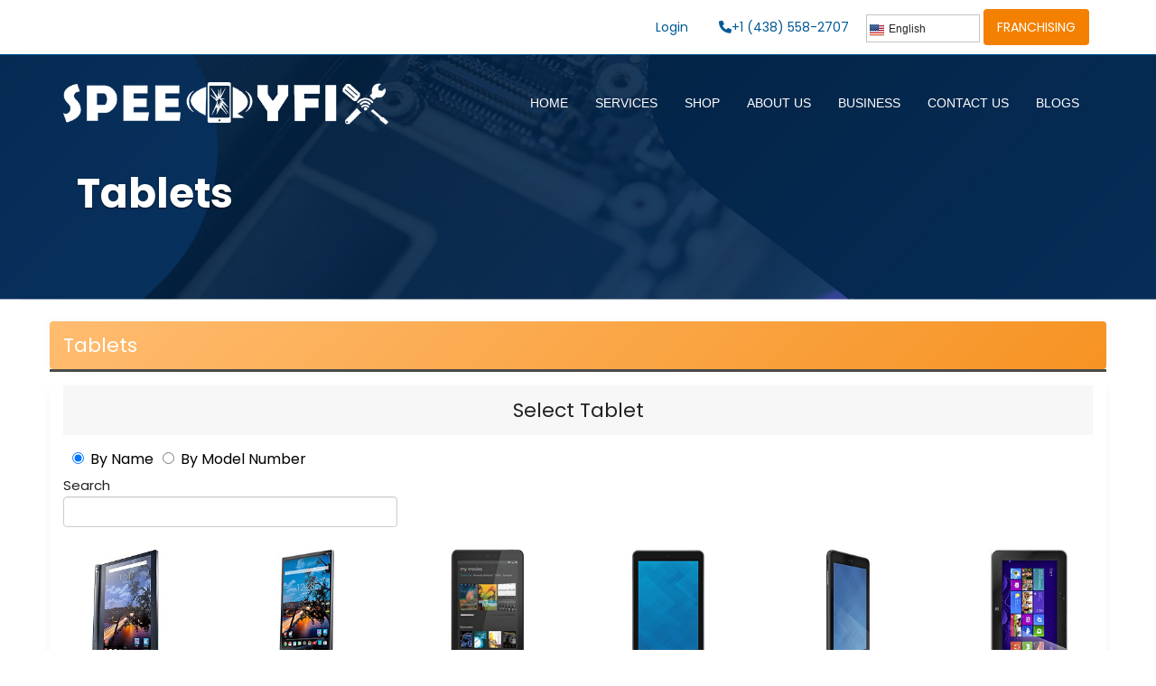

--- FILE ---
content_type: text/html; charset=utf-8
request_url: https://www.speedyfix.ca/Tablets?compId=1133
body_size: 36810
content:


<!DOCTYPE html>

<html lang="en">
<head><title>
	Cell Phone Repair Services MTL Montreal
</title><meta charset="utf-8" /><meta http-equiv="X-UA-Compatible" content="IE=edge" /><meta name="viewport" content="width=device-width, initial-scale=1" /><meta name="title" content="Cell Phone Repair Shop in Montreal Canada" /><meta name="description" content="Best and Cheap Cell Phone and Mobile Phone Repair Shop in Canada Montreal" /><meta name="keywords" content="cellphone, mobile, iPhone, laptop, cell phone Repairs , Montreal, Canada , Best Mobile Phone Repair Shop in Montreal, laptop Repairs shop in Montreal , Best mobile phone repair shop near me Montreal " /><meta name="robots" content="index, follow" /><meta http-equiv="Content-Type" content="text/html; charset=UTF-8" /><meta name="language" content="English" /><meta name="revisit-after" content="1 days" /><meta name="author" content="Speedyfix" />
    <!-- The above  meta tags *must* come first in the head; any other head content must come *after* these tags -->
    <link rel="icon" href="favicon.ico" />
    <!-- Bootstrap -->
    <link rel="stylesheet" href="https://maxcdn.bootstrapcdn.com/bootstrap/3.3.7/css/bootstrap.min.css" integrity="sha384-BVYiiSIFeK1dGmJRAkycuHAHRg32OmUcww7on3RYdg4Va+PmSTsz/K68vbdEjh4u" crossorigin="anonymous" /><link rel="stylesheet" href="css/made.css" /><link rel="stylesheet" type="text/css" href="https://cdnjs.cloudflare.com/ajax/libs/font-awesome/4.0.3/css/font-awesome.min.css" />
  
    <!-- Custom css -->
    
    <link href="/SpeedyFixfiles/css/css.css" rel="stylesheet" /><link href="/SpeedyFixfiles/css/style.css" rel="stylesheet" />
    <!-- owl carousel -->
    <link href="/SpeedyFixfiles/css/owl.carousel.css" rel="stylesheet" />
    <!-- Font Awesome -->
    
    <link href="https://cdnjs.cloudflare.com/ajax/libs/font-awesome/6.1.1/css/all.min.css" rel="stylesheet" />
    <!-- Google Fonts-->
    <link rel="preconnect" href="https://fonts.gstatic.com" /><link href="https://fonts.googleapis.com/css2?family=Poppins:wght@300;400;700&amp;display=swap" rel="stylesheet" /><link href="/Content/Speedyfix/iconfont/style.css" rel="stylesheet" /><link href="/Content/Speedyfix/css/custom.css" rel="stylesheet" /><link href="/Content/Speedyfix/css/colors/custom-color-orange.css" rel="stylesheet" /><link href="/Scripts/dd.css" rel="stylesheet" /><link href="Content/Speedyfix/css/plugins/bootstrap-datetimepicker.css" rel="stylesheet" />
    <script type="text/javascript" src="https://cdnjs.cloudflare.com/ajax/libs/sweetalert/1.1.0/sweetalert.min.js"></script>
    <link href="https://cdnjs.cloudflare.com/ajax/libs/sweetalert/1.1.0/sweetalert.min.css" rel="stylesheet" type="text/css" />
    
    <style>
        body {
            font-family: 'Poppins', sans-serif !important;
        }

        /*.dd .ddChild a img {
            height: 20px;
        }

        .dd .ddTitle span.ddTitleText img {
            height: 20px;
        }

        .dd .ddTitle {
            margin-top: 10px;
        }*/

        .navbar-nav > li {
            margin: 0 0 !important;
        }

            .navbar-nav > li > a {
                font-size: 14px;
            }

        .nav-pills {
            margin: 0px 0 0px !important;
        }

            .nav-pills > li {
                margin: 0 0 0 0 !important;
            }

                .nav-pills > li > a {
                    border: none !important;
                    line-height: 20px !important;
                    border-radius: 4px !important;
                }

        .nav > li > a {
            display: block;
            padding: 10px 15px;
        }

        #footer a {
            color: #fff;
            text-decoration: none;
        }

            #footer a:hover {
                color: #fff;
                text-decoration: underline;
            }
        /*#topBar {
            padding:0px !important;
        }*/
    </style>

     </head>
<body class="color-orange">

    <form method="post" action="./Tablets?compId=1133" id="ctl01">
<div class="aspNetHidden">
<input type="hidden" name="__EVENTTARGET" id="__EVENTTARGET" value="" />
<input type="hidden" name="__EVENTARGUMENT" id="__EVENTARGUMENT" value="" />
<input type="hidden" name="__LASTFOCUS" id="__LASTFOCUS" value="" />
<input type="hidden" name="__VIEWSTATE" id="__VIEWSTATE" value="H4fO3Uluruzuuwm7c/ArFzoaPDWZS8rT/Zhf2bDIMxmJB5iX5HcqgTN0Hl95cR4wJ8uBqrOMbovojYbdSygic3sOU9weU9C6KS0DfUzIUiMcYh85s/RxxZlRQmm3NXVRC9pDL4JPsFabZs5pyoMmfD247qeLz42mtbZJzrv6NJQdJFCh5TwPYUgzQRFaDbafLG1HWv92gBILAHuJ4FcwaeIFcMlQS5npc9Tc1xobk9MiB8dnpC9vPyHCfj9qvkK3dAnU+1xuveHqfcysspm4MNhLLz2GDCVzRN6InZ/[base64]/GrafFB33R0Dy2TqxVSMLjgqrUIc6dtq2y9NOXt0QVU6P3Sb7A1mX4+NzdUy0rriiM/td8hWwlkB7odN6PdYuHxlukfl5Unb1S6G0uyt1kr0f8y1mNXGzBwnPtPTVskxgHZ9Mb7BnGoW8X/OvZsfZi8ynPwVFj0SzHDeq4eJomyt+6aQU8OHPRuYgYGIUz6vf4roG08izA3aIK2HVg9v6othk1nsxdpBsWIELuIi3dv/O4P4oySwjNpna5Qkrw11Yqo31Nz/[base64]/jSRqOczbHrmENPgDrLlQQwGwrTKr8BLNcRVfuRPpXlX94ScMSFhooAP6lN+Ww5M1hArjJd0txUm90LJ9SYEVIa1mfNTU2oJ7xXk+M3VbwLoaVqUqrpuKegPCFRsNXsflmOMt9g8WjG4IcqzQKWVwjdAMxZIZY/EqdFJZ/uyn3GCSC6eMlzYhzHweK8eYLLhnG3g4J8Xhf7lvNrrDRo+rhc+LJbgzN2p5G/ILCyF4GPIGCYW4Dz8wZXW7F9VfJroqPlO4PzEfC7W/+l91dcdtvh38LQrHg6Bx+chdcOSUoOVYH3Y04/V7ygtlbDLWB2lZa5qm5wha1SisTqdmnkDx0E8RzUrFit9eajgLdHHXb7jIoW4U++I62d3d1fABsXfYMrFPUj6hlL7ThVvXWGmrCDc3qrtPiFPDUTE7fnW+6SDorN4R8Z15O9BxqoO+YO+cgU11vGZUB17Iymb9xWT9pxysgUXnO4XVDRD9sf/0DFLexsLACNC8XBYOy1AafhGWUrC7v03P2Cu9i7KnVT0z2j55DL2I60Fx0S50ge0Tr6CaIT/pVdyh6AAUptQROzMQr9hSd8cqr5GKU8/wN3JTpf80WoFgmC7rEANaPZbGmoVPp/roDgnsmpKruXaCy646vAhZ3PTMVb2YC8bfu8BzFt5rFqx2bVamuWIh9SbuxIs88ZDqRyiDyWmb/C1V7XVGl/GmpkD9ZOnjvfRY=" />
</div>

<script type="text/javascript">
//<![CDATA[
var theForm = document.forms['ctl01'];
if (!theForm) {
    theForm = document.ctl01;
}
function __doPostBack(eventTarget, eventArgument) {
    if (!theForm.onsubmit || (theForm.onsubmit() != false)) {
        theForm.__EVENTTARGET.value = eventTarget;
        theForm.__EVENTARGUMENT.value = eventArgument;
        theForm.submit();
    }
}
//]]>
</script>



<script src="Scripts/WebForms/MsAjax/MicrosoftAjax.js" type="text/javascript"></script>
<script src="Scripts/WebForms/MsAjax/MicrosoftAjaxWebForms.js" type="text/javascript"></script>
<script src="Scripts/WebForms/WebForms.js" type="text/javascript"></script>
<script src="Scripts/WebForms/WebUIValidation.js" type="text/javascript"></script>
<script src="Scripts/WebForms/MenuStandards.js" type="text/javascript"></script>
<script src="Scripts/WebForms/GridView.js" type="text/javascript"></script>
<script src="Scripts/WebForms/DetailsView.js" type="text/javascript"></script>
<script src="Scripts/WebForms/TreeView.js" type="text/javascript"></script>
<script src="Scripts/WebForms/WebParts.js" type="text/javascript"></script>
<script src="Scripts/WebForms/Focus.js" type="text/javascript"></script>
<div class="aspNetHidden">

	<input type="hidden" name="__VIEWSTATEGENERATOR" id="__VIEWSTATEGENERATOR" value="D85AD3FB" />
	<input type="hidden" name="__EVENTVALIDATION" id="__EVENTVALIDATION" value="SwynRCjTWDZ9usZ7ljl+uZjOSYmpXh7naqf55IL0Xb9cyErG+zDgfWn5YmBQPsvLoTTs8SOp6RAhgIPFqU8tgQgGHzmcTisfdLkfQ3FDM16BuIryDuvvRi4GemNInPD4iolbJT0jb/ws27OsZ+9zv/7N0jZjkYE3cyBQRQZM+lL+n4sVWH/djCs20lntG1XTs/3IWH4ZRH6sXO0aifKBciBQuTOVyuRImprFRgIYrZcf36xemI2nX+/ASw2hVvUTRmDwHEw6n5sEflxyQe7lUyITqXWAUFAE2L9cJryxMa4S/N+XumBBouPhNUVI2dDQMNTZ+wG1CvRKRPJwH0868Kxi1/+oL796kCaXYWLeAA+k1QQUcV1EYnsaEM6pUON64LpAd+Voa6fvZ0vXthVO3sg628mF6wCZrTduNOtvfZHgR0HLpfzWg6Q1Hqr3slPgOE1fbVY0xcIuhzDgqGPMHH8AA+eKLOMjKPyRFSJhdpfcEOpTXaYREI3J6fUoAicU" />
</div>
        <script type="text/javascript">
//<![CDATA[
Sys.WebForms.PageRequestManager._initialize('ctl00$ctl31', 'ctl01', [], [], [], 90, 'ctl00');
//]]>
</script>

        <div id="topBar">
            
            <div class="container">
                <ul class="nav nav-pills pull-right">
                    
                    
                    <li id="btnLogin" class="">
                        <a href="/en/Login">Login</a>
                        </li>
                    
                    <li class="border-right"><a href="tel:+1(438)558-2707"><i class="fa fa-phone"></i>+1 (438) 558-2707</a></li>
                    <li class="border-right">
                        <select name="ctl00$ddlLanguages" onchange="javascript:setTimeout(&#39;__doPostBack(\&#39;ctl00$ddlLanguages\&#39;,\&#39;\&#39;)&#39;, 0)" id="ddlLanguages" class="form-control" style="width:150px;">
	<option selected="selected" value="en-US.png" title="/SpeedyFixfiles/images/en-US.png">English</option>
	<option value="fr-FR.png" title="/SpeedyFixfiles/images/fr-FR.png">French</option>
	<option value="ar-SA.png" title="/SpeedyFixfiles/images/ar-SA.png">Arabic</option>
	<option value="zh-CN.png" title="/SpeedyFixfiles/images/zh-CN.png">Chinese</option>
	<option value="es-ES.png" title="/SpeedyFixfiles/images/es-ES.png">Spanish</option>
	<option value="ko-KR.png" title="/SpeedyFixfiles/images/ko-KR.png">Korean</option>
	<option value="ja-JP.png" title="/SpeedyFixfiles/images/ja-JP.png">Japanese</option>
	<option value="it-IT.png" title="/SpeedyFixfiles/images/it-IT.png">Italian</option>
	<option value="hi-IN.png" title="/SpeedyFixfiles/images/hi-IN.png">Hindi</option>
	<option value="ur-PK.png" title="/SpeedyFixfiles/images/ur-PK.png">Urdu</option>
	<option value="he-IL.png" title="/SpeedyFixfiles/images/he-IL.png">Hebrew</option>

</select>
                        

                    </li>
                    <li class="active hidden-xs"><a href="#">FRANCHISING</a></li>
                    <li class="active">
                        </li>
                </ul>
            </div>
            <!--/container-->
        </div>
        <!--/topBar-->

        <div id="page-content">
            
    <link href="/Content/jquery-ui.css" rel="stylesheet" />
    <link href="/Content/jquery-ui.structure.css" rel="stylesheet" />
    <style>
        .activePage {
            background: #005995 !important;
        }
        td, th {
            padding-left: 30px;
        }
        .radio-inline {
            padding-left:0px;
        }
        .ui-autocomplete {
            max-height:350px !important;
            overflow-x:auto;
        }
    </style>
    
    <header id="header">
        <div class="container">
            <div class="row">

                <div class="col-lg-4 col-sm-5 col-xs-12" id="logo">
                    <div id="fixWhatsapp" class="visible-xs"><a href="tel:+1 (438) 558-2707"><i class="fa fa-phone"></i></a></div>
                    <a href="/en/Default">
                        <img class="img-responsive hidden-xs" src="/SpeedyFixfiles/images/logo.png" alt="Speedyfix Montreal Logo">
                        <img class="img-responsive visible-xs mbl-logo" src="/SpeedyFixfiles/images/logo-xs.png" alt="Speedyfix Montreal Logo">
                    </a>
                    <nav class="navbar visible-xs" id="nav">

                        <div class="navbar-header">
                            <button type="button" class="navbar-toggle collapsed" data-toggle="collapse" data-target="#menu"><i class="fa fa-bars"></i><i class="fa fa-times"></i></button>
                        </div>
                        <!--/navbar-header-->

                        <div class="collapse navbar-collapse" id="menu">
                            <ul class="nav navbar-nav navbar-right">

                                <li class="hidden-sm"><a href="/en/Default">HOME</a></li>

                                <li><a href="/en/Services">SERVICES</a></li>



                                <li><a href="/en/About">ABOUT US</a></li>
                                <li><a href="/en/Business">BUSINESS</a></li>
                                <li><a href="/en/pages/contact-us-speedyfix">CONTACT US</a></li>
                                <li><a href="/en/BlogPosts">BLOGS</a></li>
                            
                            </ul>
                            <!--/right(nav)-->
                        </div>
                        <!--/navbar-collapse -->

                    </nav>
                    <!--/navbar-->
                </div>
                <!--/col(logo)-->

                <div class="col-lg-8 col-sm-7 col-xs-12">
                    <nav class="navbar hidden-xs" id="nav">

                        <div class="navbar-header">
                            <button type="button" class="navbar-toggle collapsed" data-toggle="collapse" data-target="#menu"><i class="fa fa-bars"></i>MENU</button>
                        </div>
                        <!--/navbar-header-->

                        <div class="collapse navbar-collapse" id="menu">
                            <ul class="nav navbar-nav navbar-right">

                                <li class="hidden-sm"><a href="/en/Default">HOME</a></li>

                                <li><a href="/en/Services">SERVICES</a></li>

                                <li>
                                    <a href="#" >SHOP</a>
                                    
                                </li>

                                <li><a href="/en/About">ABOUT US</a></li>
                                <li><a href="/en/Business">BUSINESS</a></li>
                                <li><a href="/en/pages/contact-us-speedyfix">CONTACT US</a></li>
                                <li><a href="/en/BlogPosts">BLOGS</a></li>
                            </ul>
                            <!--/right(nav)-->
                        </div>
                        <!--/navbar-collapse -->

                    </nav>
                    <!--/navbar-->
                </div>
                <!--/col(nav)-->

            </div>
            <!--/row-->
        </div>
        <!--/container-fluid-->
    </header>
    <!--/header-->

    <div id="banner" class="carousel slide" data-ride="carousel">

        <div class="carousel-inner" role="listbox">

            <div class="item active">

                <div class="carousel-caption pages-banner">
                    <div class="container">
                        <div class="row">

                            <div class="col-md-4 col-sm-6 col-xs-12 text-left">

                                <h2 class="fw-bold h1">Tablets</h2>

                            </div>
                            <!--/col(text)-->


                        </div>
                        <!--/row-->
                    </div>
                    <!--/container-->
                </div>
                <!--/carousel-caption-->

                <img src="/SpeedyFixfiles/images/menu-bg.jpg" alt="banner">
            </div>
            <!--/item-->


        </div>
        <!--/carousel-inner-->

    </div>
    <!--/banner-->
    <br>
    <div class="block">
        <div class="container">

            <ul class="nav nav-pills services-nav-pills services-nav-pills--border">
                <li class="active">
                    <a data-toggle="pill" href="#tab01-1">
                        <div>
                            <span class="title ">Tablets</span>
                            <span class="sub-title"></span>
                        </div>
                    </a>
                </li>
            </ul>
            <div class="tab-content services-tab-content services-tab-content-cols">
                <div id="tab01-1" class="tab-pane fade in active">
                    <div class="col-title text-center">Select Tablet</div>
                    <div class="phone-search">
                        <table id="MainContent_rbtnSearch" class="radio-inline">
	<tr>
		<td><input id="MainContent_rbtnSearch_0" type="radio" name="ctl00$MainContent$rbtnSearch" value="ByName" checked="checked" /><label for="MainContent_rbtnSearch_0">By Name</label></td><td><input id="MainContent_rbtnSearch_1" type="radio" name="ctl00$MainContent$rbtnSearch" value="ByModelNumber" /><label for="MainContent_rbtnSearch_1">By Model Number</label></td>
	</tr>
</table>
                    </div>
                    <div class="phone-search">
                        Search
                            <input name="ctl00$MainContent$txtSearch" type="text" onchange="javascript:setTimeout(&#39;__doPostBack(\&#39;ctl00$MainContent$txtSearch\&#39;,\&#39;\&#39;)&#39;, 0)" onkeypress="if (WebForm_TextBoxKeyHandler(event) == false) return false;" id="txtSearch" class="form-control" />
                    </div>
                    <br />
                    <input type="hidden" name="ctl00$MainContent$hdfModelId" id="MainContent_hdfModelId" />
                    <input type="hidden" name="ctl00$MainContent$hdfCompanyId" id="MainContent_hdfCompanyId" value="1133" />
                    <input type="hidden" name="ctl00$MainContent$hdfProductCatagoryId" id="MainContent_hdfProductCatagoryId" />
                    <div class="row">
                        
                                <div class="col-md-2 col-sm-3 col-xs-4">
                                    <a href="TabletsIssues?itemId=4282&CompId=1133&CatagoryId=2" id="SelectIssues">
                                        <div class="form-group">

                                            <center>
                                                <img height="133" width="100" src="https://admin.speedypos.ca/styling/assets/img/daeaf598-be04-4ae5-8d05-b71cec9ef10e.jpg" alt='Dell Venue 10 7000 image' />
                                                <center>
                                                    <h6 style="padding-left:15px;padding-right:15px;">Dell Venue 10 7000</h6>
                                                </center>
                                            </center>
                                        </div>
                                    </a>
                                </div>
                            
                                <div class="col-md-2 col-sm-3 col-xs-4">
                                    <a href="TabletsIssues?itemId=4284&CompId=1133&CatagoryId=2" id="SelectIssues">
                                        <div class="form-group">

                                            <center>
                                                <img height="133" width="100" src="https://admin.speedypos.ca/styling/assets/img/92291daa-31c5-48a7-a6dc-9d8520bd89e5.jpg" alt='Dell Venue 8 7000' />
                                                <center>
                                                    <h6 style="padding-left:15px;padding-right:15px;">Dell Venue 8 7000</h6>
                                                </center>
                                            </center>
                                        </div>
                                    </a>
                                </div>
                            
                                <div class="col-md-2 col-sm-3 col-xs-4">
                                    <a href="TabletsIssues?itemId=4285&CompId=1133&CatagoryId=2" id="SelectIssues">
                                        <div class="form-group">

                                            <center>
                                                <img height="133" width="100" src="https://admin.speedypos.ca/styling/assets/img/479ef6a0-07f0-427b-ab14-0cebc74b674e.jpg" alt='Dell Venue 8' />
                                                <center>
                                                    <h6 style="padding-left:15px;padding-right:15px;">Dell Venue 8</h6>
                                                </center>
                                            </center>
                                        </div>
                                    </a>
                                </div>
                            
                                <div class="col-md-2 col-sm-3 col-xs-4">
                                    <a href="TabletsIssues?itemId=4286&CompId=1133&CatagoryId=2" id="SelectIssues">
                                        <div class="form-group">

                                            <center>
                                                <img height="133" width="100" src="https://admin.speedypos.ca/styling/assets/img/aaa5bc8b-d96f-4c96-93ee-8d543c3d3a7f.jpg" alt='Dell Venue 7 8 GB' />
                                                <center>
                                                    <h6 style="padding-left:15px;padding-right:15px;">Dell Venue 7 8 GB</h6>
                                                </center>
                                            </center>
                                        </div>
                                    </a>
                                </div>
                            
                                <div class="col-md-2 col-sm-3 col-xs-4">
                                    <a href="TabletsIssues?itemId=4287&CompId=1133&CatagoryId=2" id="SelectIssues">
                                        <div class="form-group">

                                            <center>
                                                <img height="133" width="100" src="https://admin.speedypos.ca/styling/assets/img/b5fe697e-44bf-44e2-9b69-fccd58ebad97.jpg" alt='Dell Venue 7 ' />
                                                <center>
                                                    <h6 style="padding-left:15px;padding-right:15px;">Dell Venue 7</h6>
                                                </center>
                                            </center>
                                        </div>
                                    </a>
                                </div>
                            
                                <div class="col-md-2 col-sm-3 col-xs-4">
                                    <a href="TabletsIssues?itemId=4289&CompId=1133&CatagoryId=2" id="SelectIssues">
                                        <div class="form-group">

                                            <center>
                                                <img height="133" width="100" src="https://admin.speedypos.ca/styling/assets/img/53768b82-5ac6-4c7f-8a01-204d9f5a9cce.jpg" alt='Dell XPS 10' />
                                                <center>
                                                    <h6 style="padding-left:15px;padding-right:15px;">Dell XPS 10</h6>
                                                </center>
                                            </center>
                                        </div>
                                    </a>
                                </div>
                            
                                <div class="col-md-2 col-sm-3 col-xs-4">
                                    <a href="TabletsIssues?itemId=4290&CompId=1133&CatagoryId=2" id="SelectIssues">
                                        <div class="form-group">

                                            <center>
                                                <img height="133" width="100" src="https://admin.speedypos.ca/styling/assets/img/88f197b5-70c3-4216-b8d6-071b09464d10.jpg" alt='Dell Streak 10 Pro' />
                                                <center>
                                                    <h6 style="padding-left:15px;padding-right:15px;">Dell Streak 10 Pro</h6>
                                                </center>
                                            </center>
                                        </div>
                                    </a>
                                </div>
                            
                                <div class="col-md-2 col-sm-3 col-xs-4">
                                    <a href="TabletsIssues?itemId=4291&CompId=1133&CatagoryId=2" id="SelectIssues">
                                        <div class="form-group">

                                            <center>
                                                <img height="133" width="100" src="https://admin.speedypos.ca/styling/assets/img/8acc2236-4caa-40ef-8941-397fb42c5ed6.jpg" alt='Dell Streak 7 images' />
                                                <center>
                                                    <h6 style="padding-left:15px;padding-right:15px;">Dell Streak 7</h6>
                                                </center>
                                            </center>
                                        </div>
                                    </a>
                                </div>
                            
                                <div class="col-md-2 col-sm-3 col-xs-4">
                                    <a href="TabletsIssues?itemId=4293&CompId=1133&CatagoryId=2" id="SelectIssues">
                                        <div class="form-group">

                                            <center>
                                                <img height="133" width="100" src="https://admin.speedypos.ca/styling/assets/img/73dcb2d8-4b7b-4953-8cf7-ee6ea774414c.jpg" alt='Dell Streak 7 Wi-Fi images' />
                                                <center>
                                                    <h6 style="padding-left:15px;padding-right:15px;">Dell Streak 7 Wi-Fi</h6>
                                                </center>
                                            </center>
                                        </div>
                                    </a>
                                </div>
                            
                    </div>
                    <br />
                    <div class="clearfix"></div>
                    <div class="text-center" style="padding-bottom: 30px;">
                        
                    </div>
                    <div class="clearfix"></div>
                </div>
              </div>
        </div>


    </div>
    <script src="/Scripts/jquery-3.4.1.js"></script>
    <script src="/Scripts/jquery-ui.js"></script>
    <script>
        $('#txtSearch').autocomplete({
            source: function (request, response) {

                var formData = new FormData();
                formData.append('prefix', request.term);
                formData.append('companyId', $("#MainContent_hdfCompanyId").val());
                formData.append('searchType', $('#MainContent_rbtnSearch input:checked').val());
                formData.append('type', "CellPhoneSearch");
                $.ajax({
                    url: "Handler.ashx",//"CellPhones.aspx/GetMatchingPhones",
                    //data: "{ 'prefix': '" + request.term + "','companyId':'" + $("#MainContent_hdfCompanyId").val() + "'}",
                    //dataType: "json",
                    data: formData,
                    contentType: false,
                    processData: false,
                    type: "POST",
                    success: function (data) {
                        debugger;
                        response($.map(data, function (item) {
                            return {
                                label: item.Name,
                                val: item.Id
                            }
                        }))

                    },
                    error: function (response) {
                        // alert(response.responseText);
                    },
                    failure: function (response) {
                        //  alert(response.responseText);
                    }
                });
            },

            select: function (e, i) {
                $("#MainContent_hdfModelId").val(i.item.val);
                $("#txtSearch").change(function () {
                    //stuff
                }).triggerHandler('change');
            },
            minLength: 3
        });
    </script>

            <hr />
        </div>



        <footer id="footer">
            <div class="container">
                <div class="row">

                    <div class="col-md-3 col-sm-12 col-xs-12 mt-30">
                        <a href="/en/Default">
                            <img width="90%" src="/SpeedyFixfiles/images/speedyfix-logo.png" alt="img"></a>

                        <p>
                            SpeedyFix Understands The Urgency Your digital devices are such an important part of your life that even a single day without them can drive you up a wall.
                        </p>

                        <ul id="social">
                            <li><a href="https://www.instagram.com/speedyfix.ca/?hl=en" target="_blank"><i class="fa-brands fa-instagram"></i></a></li>
                            <li><a href="https://www.facebook.com/speedyfix.ca/" target="_blank"><i class="fa-brands fa-facebook"></i></a></li>
                            <li><a href="https://twitter.com/speedyfixca" target="_blank"><i class="fa-brands fa-twitter"></i></a></li>
                            <li><a href="https://wa.me/+14385582707"><i class="fa-brands fa-whatsapp"></i></a></li>
                        </ul>
                        <!--/social-->

                    </div>
                    <!--/col(about)-->

                    <div class="col-md-3 col-sm-4 col-xs-6 mt-30 mbl-pl">

                        <h4 class="fw-bold">Pages</h4>

                        <ul id="nav">
                            <li><a href="/en/Default">HOME</a></li>
                            <li><a href="/en/Services">SERVICES</a></li>
                            <li><a href="/en/Sitemap">Sitemap</a></li>
                            <li><a href="/en/FAQs">Faq</a></li>
                            <li><a href="/en/Promotions">Promotions</a></li>
                            <li><a href="/en/Social-Media">Social Media</a></li>
                            
                            <li><a href="/en/pages/contact-us-speedyfix">Contact</a></li>
                            <li><a href="/en/TermsAndConditions">Terms & Conditions</a></li>
                            <li><a href="/en/PrivacyPolicy">Privacy Policy</a></li>
                        </ul>

                    </div>
                    <!--/col(Pages)-->

                    <div class="col-md-3 col-sm-4 col-xs-6 mt-30">

                        <h4 class="fw-bold">SERVICES</h4>

                        <ul id="nav">
                            <li><a href="#">Mobile Repair</a></li>
                            <li><a href="#">Tablet Repair</a></li>
                            <li><a href="#">Laptop Repair</a></li>
                            <li><a href="#">Pc & Mac Repair</a></li>
                            <li><a href="#">Smartwatch Repair</a></li>
                            <li><a href="#">Servicing & Maintenance</a></li>
                        </ul>

                    </div>
                    <!--/col(services)-->

                    <div class="col-md-3 col-sm-4 col-xs-12 mt-30 mbl-pl">

                        <h4 class="fw-bold">Contact</h4>

                        <div class="media mt-30">

                            <div class="media-left">
                                <i class="fa fa-map-marker"></i>
                            </div>
                            <!--/media-left-->

                            <div class="media-body">
                                <h5 class="fw-bold media-heading">Address</h5>
                                <p>Branch#1</p>
                                <p>9150 Rue Meilleur #215, Montreal, Quebec H2N 2A5, Canada</p>
                                <p>Branch#2</p>
                                <p>1841C Saint-Catherine St W, Montreal, Quebec H3H 1M2, Canada</p>
                            </div>
                            <!--/media-body-->

                        </div>
                        <!--/media-->

                        <div class="media">

                            <div class="media-left">
                                <i class="fa fa-phone"></i>
                            </div>
                            <!--/media-left-->

                            <div class="media-body">
                                <h5 class="fw-bold media-heading">Phone</h5>
                                <p>Branch#1</p>
                                <p><a href="tel:+1(438)558-2707">+1 (438) 558-2707</a></p>
                                <p>Branch#2</p>
                            </div>
                            <!--/media-body-->

                        </div>
                        <!--/media-->

                        <div class="media">

                            <div class="media-left">
                                <i class="fa fa-envelope"></i>
                            </div>
                            <!--/media-left-->

                            <div class="media-body">
                                <h5 class="fw-bold media-heading">Mail</h5>
                                <p><a href="mailto:hello@gmail.com">info@speedyfix.ca</a></p>
                            </div>
                            <!--/media-body-->

                        </div>
                        <!--/media-->
						     
                    </div>
                    <!--/col(Contact)-->
					<div style="font-size: 14px;">&copy; Copyright <strong> Speedyfix </strong> 2017 - <script type="text/javascript">var year = new Date(); document.write(year.getFullYear());</script> All Rights Reserved.			</div>		<span class="fax">
    Made with <i class="fa fa2 fa-heart pulse"></i> By <a class="faxa" href="https://Time2Sync.com" target="_blank">Time2Sync.com</a>
</span>	

                </div>
                <!--/row-->
            </div>
            <!--/container-->
        </footer>
        <!--/footer-->

    </form>
    <!-- jQuery (necessary for Bootstrap's JavaScript plugins) -->
    
    <script src="/Scripts/jquery-3.4.1.min.js"></script>
    <script src="/Scripts/bootstrap.min.js"></script>
    <!-- Include all compiled plugins (below), or include individual files as needed -->
    
    <script src="/Content/Speedyfix/js/plugins/moment.js"></script>
    <script src="/Content/Speedyfix/js/plugins/bootstrap-datetimepicker.min.js"></script>
    <script src="/Scripts/jquery.dd.js"></script>
    <!-- Owl Carousel-->
    <script src="/SpeedyFixfiles/js/owl.carousel.js"></script>

    <script src="/Content/Speedyfix/js/custom.js"></script>
    
    
    <script async src="https://www.googletagmanager.com/gtag/js?id=UA-126280325-1"></script>
    <!--Start of Tawk.to Script-->
    
    <!--End of Tawk.to Script-->
    <script>
        $(document).ready(function (e) {
            try {
                $("#ddlLanguages").msDropDown();
            } catch (e) {
                alert(e.message);
            }
        });  

        function page_Load() {
            try {
                $("#ddlLanguages").msDropDown();
            } catch (e) {
                alert(e.message);
            }
        }

        $(document).ready(function () {
            //alert(navigator.languages[0])
            //alert(navigator.language)
            var formData = new FormData();
            $.getJSON("https://api.ipify.org/?format=json", function (e) {
                formData.append('ip', e.ip);
                formData.append('cultureInfo', navigator.language);
                formData.append('type','AddVisitor')
                $.ajax({
                    url: "Handler.ashx",
                    type: "Post",
                    //data: "{ip: '" + e.ip + "'}",
                    data: formData,
                    contentType: false,
                    processData: false,
                    success: function (result) {

                    },
                    error: function (err) {
                        debugger;
                        alert(err);
                    }
                });
            });
            window.dataLayer = window.dataLayer || [];
            function gtag() { dataLayer.push(arguments); }
            gtag('js', new Date());

            gtag('config', 'UA-126280325-1');
        });

    </script>
</body>
</html>


--- FILE ---
content_type: text/css
request_url: https://www.speedyfix.ca/css/made.css
body_size: -768
content:
.fax {
  color: #FFFFFF;
  font-size: 0.95rem;
  display: block;
  position: relative;
  bottom: 0px;
  width: 90%;
  left: 50%;
  top: 99.7%;
  bottom: auto;
  right: auto;
  transform: translateX(-50%) translateY(-50%);
  text-align: center;
}

.faxa {
  color: #FFFFFF;
  text-decoration: none;
  font-size: 0.95rem;
}

.fa2 {
  color: #E90606;
  margin: 0 3px;
  font-size: 10px;
  animation: pound 0.35s infinite alternate;
  -webkit-animation: pound 0.35s infinite alternate;
}

@-webkit-keyframes pound {
  to {
    transform: scale(1.1);
  }
}
@keyframes pound {
  to {
    transform: scale(1.1);
  }
}

--- FILE ---
content_type: text/css
request_url: https://www.speedyfix.ca/SpeedyFixfiles/css/css.css
body_size: 5628
content:
*{outline:none;}
body{font-family:'Poppins', sans-serif; padding:0 !important; color:#707070}

.text-primary{color:#005995 !important;}
.text-secondary{color:#f38001 !important;}
.mt-30{margin-top:30px;}
.fw-light{font-weight:300;}
.fw-bold{font-weight:700;}
.text-truncate{overflow:hidden; text-overflow:ellipsis; white-space:nowrap;}
.align-content{align-content:center; display:flex; flex-wrap:wrap;}

.btn-primary{border-radius:25rem; background-color:#005995; border:none; padding:10px 30px;}

.row{display:flex; flex-wrap:wrap;}

#topBar{padding:10px 0; border-bottom:1px solid #005995;}
#topBar a{color:#005995; transition:300ms;}
#topBar .nav > li > a:focus, #topBar .nav > li > a:hover, #topBar .nav > li.active > a{color:#fff; background-color:#f38001;}
@media (min-width:990px){
    #header {
        position: absolute;
    }
    }

#header{z-index:1; width:100%; padding:30px 0;}
#header #nav{margin:0; min-height:unset; border:unset;}
#header .nav > li > a{color:#fff; transition:300ms; padding:0 15px; line-height:46px;}
#header .nav > li > a:focus, #header .nav > li > a:hover{background:#f38001; color:#fff}
#nav .navbar-toggle{float:none; width:100%; margin:0; background:#005995; border:none; border-radius:0; color:#fff; font-weight:700;}

#banner .carousel-caption{left:0; right:0;}
#banner .carousel-indicators li{border-color:#f38001;}
#banner .carousel-indicators .active{background-color:#f38001;}
#banner .carousel-caption{padding:0; bottom:0; margin-bottom:7%;}
#banner .carousel-caption .row{margin:0;}
#banner h2{margin:0;}
#banner p{margin:15px 0;}
#banner a{color:#fff; border:1px solid #fff; padding:10px 15px; display:inline-block; border-radius:2rem; text-decoration:none; transition:300ms;}
#banner a:hover{color:#005995; background:#fff;}

#services{margin-top:50px;}
.catThumb{background:#fff; border-radius:8px; overflow:hidden; color:#fff; position:relative;}
.catThumb img{opacity:0.2; transition:300ms;}
.catThumb:hover img{opacity:0.3;}
.catThumb .text{position:absolute; right:30px; bottom:30px; left:30px; z-index:1;}
.catThumb span{border:1px solid #f38001; border-radius:50%; margin:0; width:40px; line-height:38px; display:block; text-align:center;}
.catThumb h2{margin:0;}
.catThumb p{font-size:12px; margin:0;}

#howWeCanHelp{margin-top:20px;}
#howWeCanHelp h4{margin:0;}
#howWeCanHelp .h1{margin-bottom:0;}
#howWeCanHelp img{mix-blend-mode: multiply;}

#weCanFixIt{margin-top:20px;}
#weCanFixIt .h1{margin-top:0; font-size:60px; position:relative; padding-bottom:15px; margin-bottom:15px;}
#weCanFixIt .h1::after{position:absolute; content:""; background:#f38001; width:100px; height:3px; bottom:0; left:0;}
#weCanFixIt ul{margin:0; padding:0; display:flex; flex-wrap:wrap;}
#weCanFixIt ul li{width:50%; margin-top:10px; list-style:inside decimal-leading-zero;}
#weCanFixIt ul li::marker{color:#f38001;}

#latestNews{margin-top:20px;}
#latestNews h4{margin:0;}
#latestNews .h1{font-size:60px; margin-bottom:0;}

.newsThumbnail {
    background: #a4c0d7;
    border-radius: 8px;
    overflow: hidden;
    color: #fff;
    position: relative;
}
.newsThumbnail img{opacity:0.2; transition:300ms;}
.newsThumbnail:hover img{opacity:0.4;}
.newsThumbnail a{color:#fff; text-decoration:none;}
.newsThumbnail .text{position:absolute; right:30px; bottom:30px; left:30px; z-index:1;}
.newsThumbnail h2{margin:0;}

#faq{margin-top:20px;}
#faq h4{margin:0;}
/*#faq .align-content .btn:last-child{margin-left:5px;}*/

#faq .panel{background:#e9eaeb; border:none; border-radius:8px; overflow:hidden;}
#faq .panel-body{border:none;}
#faq h4 a{color:#707070; display:block; padding:15px; transition:300ms; font-size:16px; position:relative; text-decoration:none;}
#faq h4 a[aria-expanded="true"]{color:#fff; background:#005995;}
#faq h4 a::after{content:""; font-family:FontAwesome; position:absolute; right:15px; transition:300ms;}
#faq h4 a[aria-expanded="true"]::after{color:#fff; background:#005995; transform:rotate(-180deg);}

#footer{color:#fff; background:#005995; margin-top:50px; padding-top:20px; padding-bottom:50px;}
#footer h4{position:relative; padding-left:15px}
#footer h4::before{position:absolute; content:""; width:10px; height:10px; background:#f38001; top:5px; left:0; box-shadow:-5px 0px 0px rgba(224,125,13,0.5);}
#footer img{margin-bottom:30px;}
#social{margin-top: 30px; padding:0;}
#social li{display:inline-block; list-style:none; margin-bottom:5px;}
#social li:last-child{margin:0;}
#social li a i{font-size:15px; color:#fff;background: #f38001; width:30px; line-height:30px;border-radius: 50%; text-align:center; transition:500ms;}
#social li a i:hover{background:#fff;color: #f38001;}
#footer .media i{font-size:18px; color:#f38001;}
#footer .media p{margin:0;}
#footer a{color:#fff;}
#footer #nav{margin:30px 0 0; padding:0;}
#footer #nav li{margin-top:5px; list-style:inside;}
#footer #nav li::marker{color:#f38001;}

#bg{background:url(../images/bg-1.jpg) left center no-repeat; background-size:contain}
#bg2{background:url(../images/bg-2.jpg) right center no-repeat; background-size:contain}

@media (min-width:768px){.container-fluid{padding:0 30px;}}
@media (min-width:992px) and (max-width:1199px){
#howWeCanHelp .h3{font-size:22px;}
#banner .carousel-caption{margin-bottom:40px;}
}
@media (min-width:768px) and (max-width:991px){
#header .nav > li > a{line-height:36px;}
#howWeCanHelp .h3{font-size:16px;}
#weCanFixIt .h1{font-size:50px;}
#latestNews .h1{font-size:50px;}
.newsThumbnail .text{right:15px; bottom:15px; left:15px;}
#faq .align-content .btn{padding:10px 20px;}
}
@media (max-width:768px){
.align-content{align-content:unset; display:unset; flex-wrap:unset;}

#topBar .nav{float:none !important; justify-content:center; display:flex;}
#topBar .nav > li > a{padding:8px 12px;}


#header{position:unset;}
#header #logo{margin:0 0 15px;}
#header #logo img{margin:0 auto; display:block;}
#header .nav > li > a{color:#005995; line-height:40px;}

#banner .carousel-caption{bottom:50%; transform:translateY(50%); margin:0;}
#banner .object-fit{object-fit:contain; height:70vh; object-position:bottom center; background:#005995;}
#banner .carousel-caption .text-left{text-align:center !important; margin-bottom:30px;}
#banner .carousel-caption img{display: none; /*height:200px; margin:0 auto;*/}

#howWeCanHelp .h1{font-size:30px;}
#howWeCanHelp .h3{font-size:16px; margin-top:5px}
#howWeCanHelp .clearfix{font-size:12px;display: grid;}
#howWeCanHelp .pull-right{ margin-top: 10px; }
#howWeCanHelp .col-xs-6:nth-child(2n+0){padding-right:7.5px;}
#howWeCanHelp .col-xs-6:nth-child(2n+1){padding-left:7.5px;}
#weCanFixIt .h1{font-size:30px;}
#latestNews .h1{font-size:30px;}
#latestNews .col-xs-6:nth-child(2n+0){padding-right:7.5px;}
#latestNews .col-xs-6:nth-child(2n+1){padding-left:7.5px;}
.newsThumbnail .text{right:15px; bottom:15px; left:15px;}
.newsThumbnail h2{font-size:18px;}

}

--- FILE ---
content_type: text/css
request_url: https://www.speedyfix.ca/SpeedyFixfiles/css/style.css
body_size: 29892
content:
#banner h2 {
    line-height: 55px;
    font-size: 45px;
}

.fa-chevron-circle-right {
    padding-left: 15px;
}

#banner a:hover .fa-chevron-circle-right {
    color: #f38001;
}

#banner a {
    padding: 10px 25px;
}

.catThumb:hover span {
    background: #f38001;
    color: #fff;
    border: 1px solid #fff;
}

button.owl-prev {
    display: none;
}

.owl-nav .owl-prev, .owl-nav .owl-next {
    width: 60px !important;
    height: 60px !important;
    margin-top: -80px !important;
}

.owl-carousel .owl-nav button.owl-next:hover {
    background: #f38001 !important;
}

#weCanFixIt ul {
    margin-left: 15px;
    padding-top: 30px;
}

    #weCanFixIt ul li {
        list-style: decimal;
        padding-left: 15px;
        margin-top: 0px;
    }

#weCanFixIt .h1 {
    margin-bottom: 40px;
}

#weCanFixIt {
    margin-top: 80px;
    background-image: url(../images/bg-img.png);
    background-size: contain;
    background-position: center;
    background-repeat: no-repeat;
}

.mt-120 {
    margin-top: 120px;
}

.mt-60 {
    margin-top: 60px;
}

.mb-60 {
    margin-bottom: 60px;
}

.b {
    font-weight: bold;
}

.fs-50 {
    font-size: 50px;
    line-height: 65px;
}

#faq a.btn-primary:hover {
    background: #f38001;
}

.mr-30 {
    margin-right: 30px;
}

.mb-10 {
    margin-bottom: 20px;
}

.mt-30 {
    margin-top: 30px;
}

.mt-50 {
    margin-top: 50px;
}

.header2 {
    background: #005995;
    position: relative !important;
    margin: 0px !important;
    padding: 30px 0px;
}

.contact-form {
    padding: 15px 35px 35px;
    background: #fff;
    box-shadow: 0px 0px 30px 5px rgb(0 0 0 / 12%);
    border-radius: 15px;
}

    .contact-form .tittle {
        margin-bottom: 35px;
        font-size: 24px;
        color: #005995;
        letter-spacing: -0.016em;
        font-weight: bold;
    }

    .contact-form input[type="text"], .contact-form input[type="email"], .contact-form input[type="tel"] {
        width: 100%;
        padding-left: 20px;
        margin-bottom: 20px;
        height: 50px;
        border: 1px solid #e3e6ea;
        border-radius: 30px;
        background: #f5f4f4;
        color: #083260;
    }

    .contact-form textarea {
        width: 100%;
        padding-left: 20px;
        padding-top: 20px;
        margin-bottom: 20px;
        height: 150px;
        border: 1px solid #e3e6ea;
        border-radius: 30px;
        background: #f5f4f4;
        color: #083260;
    }

.form-btn {
    border-radius: 25rem;
    background-color: #005995;
    color: #fff;
    border: none;
    padding: 10px 30px;
}

    .form-btn:hover {
        background: #f38001;
    }

.contact-info {
    padding: 15px 35px 35px;
    background: #fff;
    box-shadow: 0px 0px 30px 5px rgb(0 0 0 / 12%);
    border-radius: 15px;
}

    .contact-info .tittle {
        margin-bottom: 35px;
        font-size: 24px;
        color: #005995;
        letter-spacing: -0.016em;
        font-weight: bold;
    }

    .contact-info i {
        font-size: 17px;
        color: #fff;
        padding: 5px;
        width: 30px;
        text-align: center;
        border-radius: 23px;
        height: 30px;
        background: #f38001;
    }

    .contact-info h5 {
        color: #000;
    }

    .contact-info p {
        color: #000;
    }

    .contact-info p, .contact-info a {
        color: #707070;
    }

.contact-social {
    padding: 15px 35px 0px;
}

    .contact-social .tittle {
        margin-bottom: 25px;
        font-size: 24px;
        color: #005995;
        letter-spacing: -0.016em;
        font-weight: bold;
    }

    .contact-social .cms-social {
        padding-left: 0px;
    }

        .contact-social .cms-social li {
            margin-right: 20px;
            display: inline-block;
            list-style: none;
        }

            .contact-social .cms-social li a i {
                width: 60px;
                height: 60px;
                font-size: 24px;
                align-items: center;
                justify-content: center;
                border: 1px solid transparent;
                display: flex;
                border-radius: 50%;
                transition: all ease-in-out 0.3s;
            }

            .contact-social .cms-social li a {
                color: #fff;
                text-decoration: none;
            }

                .contact-social .cms-social li a i.fa-facebook {
                    background: #6a75c8;
                }

                    .contact-social .cms-social li a i.fa-facebook:hover {
                        color: #6a75c8;
                        border-color: #6a75c8;
                        background: #fff;
                    }

                .contact-social .cms-social li a i.fa-twitter {
                    background: #6abaf7;
                }

                    .contact-social .cms-social li a i.fa-twitter:hover {
                        color: #6abaf7;
                        border-color: #6abaf7;
                        background: #fff;
                    }

                .contact-social .cms-social li a i.fa-instagram {
                    background: radial-gradient(circle at 30% 107%, #fdf497 0%, #fdf497 5%, #fd5949 45%,#d6249f 60%,#285AEB 90%);
                    border-color: #fff;
                }

                    .contact-social .cms-social li a i.fa-instagram:hover {
                        color: #f34b5f;
                        border-color: #fd6d53;
                        background: #fff;
                    }

.map {
    padding: 15px;
    background: #fff;
    box-shadow: 0px 0px 30px 5px rgb(0 0 0 / 12%);
    border-radius: 15px;
    margin-top: 50px;
}

.login-form {
    padding: 35px;
    background: #fff;
    box-shadow: 0px 0px 30px 5px rgb(0 0 0 / 12%);
    border-radius: 15px;
    margin-left: auto;
    margin-right: auto;
}

    .login-form .tittle {
        font-size: 30px;
        color: #005995;
        letter-spacing: -0.016em;
        font-weight: bold;
        max-width: 380px;
        margin: auto;
        padding-top: 50px;
        padding-bottom: 15px;
    }

    .login-form p {
        font-size: 20px;
        max-width: 380px;
        margin: auto;
        padding-bottom: 15px;
    }

    .login-form .input-field {
        max-width: 380px;
        width: 100%;
        background-color: #f0f0f0;
        margin: 15px auto;
        height: 55px;
        border-radius: 55px;
        display: grid;
        grid-template-columns: 15% 85%;
        padding: 0 0.4rem;
        position: relative;
    }

        .login-form .input-field i {
            text-align: center;
            line-height: 55px;
            color: #acacac;
            transition: 0.5s;
            font-size: 15px;
        }

        .login-form .input-field input {
            background: none;
            outline: none;
            border: none;
            line-height: 1;
            font-weight: 600;
            font-size: 15px;
            color: #333;
        }

    .login-form .btn {
        border-radius: 25rem;
        background-color: #005995;
        color: #fff;
        border: none;
        padding: 10px 30px;
        margin-top: 30px;
        display: block;
        margin-left: auto;
        margin-right: auto;
    }

        .login-form .btn:hover {
            background: #f38001;
        }

.sign-up {
    text-align: center;
}

    .sign-up .btn {
        margin-top: 10px;
    }

.login-btn button:hover {
    background: #f38000;
    text-decoration: none;
}

.login-btn button.active {
    background: #f38000 !important;
}

.about-section {
    padding: 25px 15px;
    background: #fff;
    box-shadow: 0px 0px 30px 5px rgb(0 0 0 / 12%);
    border-radius: 15px;
    margin-top: 50px;
    margin-right: 15px;
    margin-left: 15px;
    width: 100%;
}

    .about-section h3 {
        font-weight: bold;
        color: #005995;
        margin-bottom: 15px;
    }

    .about-section a {
        margin-top: 15px;
    }

.login-img {
    width: 60%;
    margin-bottom: 40px;
}

.post .post-image img {
    box-shadow: 0px 0px 65px 22px rgb(35 35 35 / 8%);
    border: 1px solid #e3e6ea;
    border-radius: 25px;
    width: 100%;
}

.post .post-tittle h2 {
    margin-top: 30px;
    color: #005995;
}

.post .post-tittle .post-meta {
    margin: 15px 0px;
}

    .post .post-tittle .post-meta .author {
        float: right;
    }

.post .post-content {
    margin-top: 30px;
}

    .post .post-content img {
        box-shadow: 0px 0px 65px 22px rgb(35 35 35 / 8%);
        border: 1px solid #e3e6ea;
        border-radius: 25px;
        width: 100%;
    }

    .post .post-content .share-social-btn {
        margin: 50px 0px;
        border-top: 1px solid #e3e6ea;
        padding-top: 30px;
    }

        .post .post-content .share-social-btn ul {
            list-style: none;
            margin: 0px -15px;
            padding: 0;
        }

            .post .post-content .share-social-btn ul.clear-all:before {
                content: '';
                display: table;
                clear: both;
            }

            .post .post-content .share-social-btn ul li {
                display: inline-block;
                width: 25%;
                float: left;
                padding: 0px 15px;
                margin-bottom: 25px;
            }

                .post .post-content .share-social-btn ul li a {
                    padding: 8px 20px;
                    display: block;
                    font-size: 15px;
                    letter-spacing: 0.016em;
                    font-weight: 500;
                    border-radius: 4px;
                }

                    .post .post-content .share-social-btn ul li a.fb-social {
                        border: 2px solid #6a75c8;
                        color: #6a75c8;
                        background: none;
                    }

                        .post .post-content .share-social-btn ul li a.fb-social:hover {
                            color: #fff;
                            background: #6a75c8;
                            text-decoration: none;
                        }

                    .post .post-content .share-social-btn ul li a.tw-social {
                        border: 2px solid #6abaf7;
                        color: #6abaf7;
                        background: none;
                    }

                        .post .post-content .share-social-btn ul li a.tw-social:hover {
                            color: #fff;
                            background: #6abaf7;
                            text-decoration: none;
                        }

                    .post .post-content .share-social-btn ul li a.g-social {
                        border: 2px solid #f05660;
                        color: #f05660;
                        background: none;
                    }

                        .post .post-content .share-social-btn ul li a.g-social:hover {
                            color: #fff;
                            background: #f05660;
                            text-decoration: none;
                        }

                    .post .post-content .share-social-btn ul li a.in-social {
                        border: 2px solid #2e82d9;
                        color: #2e82d9;
                        background: none;
                    }

                        .post .post-content .share-social-btn ul li a.in-social:hover {
                            color: #fff;
                            background: #2e82d9;
                            text-decoration: none;
                        }

                    .post .post-content .share-social-btn ul li a i {
                        margin-right: 20px;
                        font-size: 18px;
                    }

.newsThumbnail:hover {
    will-change: transform;
    transform: perspective(1500px) rotateX(-0.4deg) rotateY(7.86deg) scale3d(1, 1, 1);
}

.comment-form {
    margin-top: 50px;
    padding: 31px 50px 24px;
    background: #fff;
    border-radius: 25px;
    border: 1px solid #e3e6ea;
    box-shadow: 0px 22px 65px 0px rgb(35 35 35 / 8%);
}

    .comment-form h3 {
        font-size: 20px;
        text-transform: uppercase;
        color: #333;
        font-weight: bold;
        margin-top: 0px;
        margin-bottom: 30px;
    }

    .comment-form .row {
        margin-top: 20px;
    }

    .comment-form input:not(.submit) {
        height: 50px;
        padding: 0px 18px;
        margin-bottom: 30px;
        width: 100%;
        background-color: #fcfcfc;
        border-radius: 30px;
        border: 1px solid #e3e6ea;
    }

    .comment-form textarea {
        padding: 10px 18px;
        margin-bottom: 30px;
        width: 100%;
        background-color: #fcfcfc;
        border-radius: 30px;
        border: 1px solid #e3e6ea;
    }

    .comment-form .submit {
        font-size: 15px;
        text-transform: capitalize;
        background: #005995;
        border: none;
        color: #fff;
        padding: 14px 30px;
        border-radius: 30px;
        transition: all 0.2s cubic-bezier(0.39, 0.575, 0.565, 1) 0s;
    }

        .comment-form .submit:hover {
            background: #f38001;
            transform: scale(1.06);
        }

#bg3:before {
    content: '';
    background-image: url(../images/bg-3.png);
    background-repeat: no-repeat;
    background-size: contain;
    position: absolute;
    left: 0px;
    width: 244px;
    height: 600px;
    top: 75%;
    z-index: -1;
}

#bg4:before {
    content: '';
    background-image: url(../images/bg-4.png);
    background-repeat: no-repeat;
    background-size: contain;
    position: absolute;
    right: 0px;
    width: 244px;
    height: 600px;
    top: 1600px;
}

.side-bar .search-form .searchform-wrap {
    display: flex;
    position: relative;
    margin-bottom: 50px;
}

    .side-bar .search-form .searchform-wrap input {
        font-size: 18px;
        padding: 0px 0px 0px 30px;
        height: 54px;
        background: #f6f6f6;
        border: 1px solid #e3e6ea;
        color: #083260;
        margin-bottom: 0px;
        border-radius: 25px;
        width: 100%;
    }

    .side-bar .search-form .searchform-wrap button {
        position: absolute;
        top: 0px;
        background: none;
        border: none;
        color: #032549;
        right: 0px;
        height: 100%;
        font-size: 18px;
        padding: 0px 30px;
    }

        .side-bar .search-form .searchform-wrap button:hover {
            transform: scale(1.06) !important;
        }

.side-bar .post-categories {
    background: #f6f6f6;
    padding: 30px;
    border-radius: 25px;
    border: 1px solid #e3e6ea;
    margin-bottom: 50px;
}

    .side-bar .post-categories h3 {
        margin-top: 0px;
        color: #005995;
        margin-bottom: 20px;
        font-weight: bold;
    }

    .side-bar .post-categories ul {
        margin: 0;
        list-style: none;
        padding: 0;
    }

        .side-bar .post-categories ul li {
            margin-bottom: 12px;
        }

            .side-bar .post-categories ul li a {
                color: #005995;
                font-weight: bold;
            }

.side-bar .post-tag {
    background: #f6f6f6;
    padding: 10px;
    border-radius: 25px;
    border: 1px solid #e3e6ea;
    margin-bottom: 50px;
}

    .side-bar .post-tag h3 {
        margin-top: 0px;
        color: #005995;
        margin-bottom: 20px;
        font-weight: bold;
    }

    .side-bar .post-tag .tagcloud a {
        border: 1px solid #e3e6ea;
        border-radius: 10px;
        color: #005995;
        font-size: 12px;
        margin-bottom: 10px;
        margin-right: 5px;
        padding: 8px 15px;
        background: #fff;
        line-height: 3.5;
    }

        .side-bar .post-tag .tagcloud a:hover {
            background: #005995;
            color: #fff;
            text-decoration: none;
        }

.post-grid {
    background: #fff;
    padding: 15px;
    border-radius: 15px;
    box-shadow: 0px 0px 65px 22px rgb(35 35 35 / 8%);
    margin-bottom: 30px;
}

    .post-grid img {
        width: 100%;
    }

    .post-grid h3 {
        color: #005995;
        font-weight: bold;
        overflow: hidden;
        display: -webkit-box;
        -webkit-line-clamp: 2;
        -webkit-box-orient: vertical;
    }

    .post-grid p {
        overflow: hidden;
        display: -webkit-box;
        -webkit-line-clamp: 3;
        -webkit-box-orient: vertical;
    }

    .post-grid a.post-img {
        position: relative;
        display: block;
    }

        .post-grid a.post-img:before {
            content: "\f061";
            position: absolute;
            top: 50%;
            left: 50%;
            transform: translate(-100%, -50%);
            color: #fff;
            font-size: 60px;
            font-weight: 900;
            opacity: 0;
            transition: all 0.4s ease-out;
            font-family: 'FontAwesome';
        }

        .post-grid a.post-img:after {
            content: "";
            background-color: #005995;
            opacity: 0;
            transition: all 0.4s ease-out;
            width: 100%;
            height: 100%;
            left: 0;
            top: 0;
            display: block;
            position: absolute;
        }

    .post-grid:hover a.post-img:before {
        z-index: 9;
        opacity: 1;
        transform: translate(-50%,-50%);
    }

    .post-grid:hover a.post-img:after {
        opacity: 0.81;
        z-index: 8;
    }

    .post-grid .footer-post-meta {
        max-width: 80%;
        margin: 30px auto;
        justify-content: center;
        padding: 0;
        position: relative;
        display: flex;
        align-items: center;
        flex-direction: row;
    }

        .post-grid .footer-post-meta .meta-date {
            padding-left: 0;
            padding-right: 10px;
            margin-right: 0;
            position: relative;
        }

            .post-grid .footer-post-meta .meta-date:before {
                content: "";
                position: absolute;
                right: 0;
                top: 50%;
                border-top: 1px solid;
                width: 2px;
                height: 0px;
            }

        .post-grid .footer-post-meta .post-more {
            padding: 0;
            margin: 0 auto;
            font-weight: 700;
            position: relative;
        }

            .post-grid .footer-post-meta .post-more a:hover {
                text-decoration: none;
            }

            .post-grid .footer-post-meta .post-more a:before {
                content: "";
                width: 100%;
                position: absolute;
                border-bottom: 1px solid;
                height: 0;
                top: 100%;
                right: 0%;
            }

            .post-grid .footer-post-meta .post-more a:after {
                content: "";
                width: 0%;
                position: absolute;
                border-bottom: 1px solid;
                height: 0;
                top: 100%;
                left: 0;
            }

            .post-grid .footer-post-meta .post-more a:hover:before {
                width: 0%;
                transition: width 0.3s ease-in-out;
            }

            .post-grid .footer-post-meta .post-more a:hover:after {
                width: 100%;
                transition: width 0.5s ease-in-out 0.3s;
            }

        .post-grid .footer-post-meta .sharebox {
            padding-right: 0;
            padding-left: 10px;
            position: relative;
            margin-right: 0;
        }

            .post-grid .footer-post-meta .sharebox:before {
                content: "";
                position: absolute;
                left: 0;
                top: 50%;
                border-top: 1px solid;
                width: 2px;
                height: 0px;
            }

            .post-grid .footer-post-meta .sharebox .social-icons {
                overflow: visible;
                position: relative;
                display: inline-block;
            }

                .post-grid .footer-post-meta .sharebox .social-icons .share {
                    z-index: 9;
                    transform: translateX(0px);
                    transition: opacity .3s ease-out, visibility .3s ease-out, transform .44s ease;
                }

                .post-grid .footer-post-meta .sharebox .social-icons ul {
                    display: flex;
                    position: absolute;
                    padding: 0 2px;
                    top: 50%;
                    transform: translateY(-50%);
                    right: 0;
                    flex-direction: row-reverse;
                    list-style: none;
                    margin: 0;
                }

            .post-grid .footer-post-meta .sharebox ul li {
                padding-left: 10px;
                margin-right: 0px;
                position: relative;
                opacity: 0;
                visibility: hidden;
                background-color: #fff;
                display: inline-block;
                transform: translateX(2px);
                transition: opacity .32s ease-out,visibility .32s ease-out,transform .44s ease;
            }

            .post-grid .footer-post-meta .sharebox .social-icons:hover ul li {
                -webkit-transform: translateX(0%);
                transform: translateX(0%);
                opacity: 1;
                visibility: visible;
            }

            .post-grid .footer-post-meta .sharebox .social-icons:hover .share {
                opacity: 0;
                visibility: hidden;
                transform: translateX(4px);
            }

            .post-grid .footer-post-meta .sharebox .social-icons:hover ul li:nth-child(1) {
                transition-delay: .15s;
            }

            .post-grid .footer-post-meta .sharebox .social-icons:hover ul li:nth-child(2) {
                transition-delay: .3s;
            }

            .post-grid .footer-post-meta .sharebox .social-icons:hover ul li:nth-child(3) {
                transition-delay: .45s;
            }

.comment h3 {
    font-size: 20px;
    text-transform: uppercase;
    color: #333;
    font-weight: bold;
    margin-top: 50px;
    margin-bottom: 30px;
}

.comment ul.comment-list {
    list-style: none;
    padding-left: 0px;
}

    .comment ul.comment-list li {
        padding: 25px;
        margin-bottom: 15px;
        background: #fff;
        border-radius: 25px;
        border: 1px solid #e3e6ea;
        box-shadow: 0px 22px 65px 0px rgb(35 35 35 / 8%);
    }

.comment .comment-body .comment-media {
    max-width: 50px;
    float: left;
}

.comment .comment-body .comment-content {
    display: table;
    padding-left: 20px;
    vertical-align: top;
}

.comment .comment-body .comment-media img.profile-avatar {
    box-shadow: none !important;
}

.comment .comment-body .comment-content h4 {
    margin-top: 0px;
    margin-bottom: 5px;
    color: #005995;
    font-weight: bold;
}

.comment .comment-body .comment-content span {
    font-size: 10px;
}

.comment .comment-body .comment-content .comment-text p {
    margin-bottom: 0px;
    padding-top: 10px;
}

.booking-tittle h2 {
    margin-bottom: 25px;
    margin-top: 25px;
}

.booking-tab-lists {
    overflow: hidden;
    border-radius: 15px 15px 0px 0px;
    border: 1px solid #ccc;
    background-color: #f1f1f1;
}

    .booking-tab-lists button {
        background-color: inherit;
        width: 12%;
        float: left;
        border: none;
        outline: none;
        cursor: pointer;
        padding: 14px 16px;
        transition: 0.3s;
        font-size: 17px;
        font-weight: 600;
        border-right: 1px solid #ccc;
    }

        .booking-tab-lists button:hover {
            background-color: #ddd;
        }

        .booking-tab-lists button.active {
            background-color: #005995;
            color: #fff;
        }

.booking-tabcontent {
    display: none;
    background: #fff;
    padding: 20px 12px;
    border: 1px solid #ccc;
    border-top: none;
}

.client-details {
    max-height: 325px;
    overflow-x: auto;
    background: #eee;
    padding: 25px;
    border-radius: 15px;
    box-shadow: 0px 0px 4px 0px;
    margin-bottom: 20px;
}

    .client-details .client-btn {
        padding-top: 20px;
    }

.client-btn .btn-blue {
    border-color: #005995;
    color: #005995;
}

    .client-btn .btn-blue:hover {
        border-color: #005995;
        color: #fff;
        background: #005995;
    }

.btn-blue:focus, .btn-blue:active, .btn-blue:active:focus {
    outline: 0px transparent;
    box-shadow: none;
}

.client-btn .btn-red {
    border-color: red;
    color: red;
}

    .client-btn .btn-red:hover {
        border-color: red;
        color: #fff;
        background: red;
    }

.btn-red:focus, .btn-red:active, .btn-red:active:focus {
    outline: 0px transparent;
    box-shadow: none;
}

.client-btn .btn-green {
    border-color: green;
    color: green;
}

    .client-btn .btn-green:hover {
        border-color: green;
        color: #fff;
        background: green;
    }

.btn-green:focus, .btn-green:active, .btn-green:active:focus {
    outline: 0px transparent;
    box-shadow: none;
}

.modal-header .close {
    margin-top: -20px;
}





/*---------------Media Query-------------*/


@media (min-width: 768px) {
    .contact-form input[type="text"], .contact-form input[type="email"], .contact-form input[type="tel"] {
        width: 48%;
    }

    .login-form {
        width: 60%;
    }

    .about-section a {
        margin-top: 30px;
    }

    .about-section h3 {
        font-size: 28px;
    }

    .contact-form input[type="text"]:nth-child(1), .contact-form input[type="email"] {
        margin-right: 25px;
    }

    .login-btn {
        display: flex;
        float: right;
    }

        .login-btn button:nth-child(1) {
            margin-right: 15px;
        }

    .side-bar {
        padding-left: 50px;
    }
}

@media (max-width: 425px) {
    .comment ul.comment-list li {
        padding: 15px;
    }

    .comment .comment-body .comment-media {
        max-width: 35px;
    }

    .comment .comment-body .comment-content {
        padding-left: 12px;
    }
}

@media (max-width: 379px) {
    .mb-20 {
        margin-bottom: 20px;
    }
}

@media (min-width: 376px) and (max-width: 768px) {
    .login-form img {
        width: 85%;
        display: block;
        margin-left: auto;
        margin-right: auto;
    }
}

@media (max-width: 768px) {
    .login .tittle, .login p {
        text-align: center;
    }

    .booking-tab-lists button {
        width: 33.33%;
        font-size: 15px;
    }

        .booking-tab-lists button:nth-child(1), .booking-tab-lists button:nth-child(2) {
            border-bottom: 1px solid #ccc;
            border-right: 1px solid #ccc;
        }

        .booking-tab-lists button:nth-child(3) {
            border-bottom: 1px solid #ccc;
        }

        .booking-tab-lists button:nth-child(4), .booking-tab-lists button:nth-child(5) {
            border-right: 1px solid #ccc;
        }

    .client-btn button {
        margin-bottom: 10px;
    }

    .comment-form .submit {
        font-size: 10px;
        padding: 8px 15px;
    }

    .comment-form {
        padding: 30px 25px 24px;
    }

    .post .post-content .share-social-btn ul li a {
        padding: 9px 12px;
        text-align: center;
    }

        .post .post-content .share-social-btn ul li a i {
            margin-right: 0px;
        }

        .post .post-content .share-social-btn ul li a span {
            display: none;
        }

    .side-bar {
        margin-top: 30px;
    }

    #bg3:before {
        width: 100%;
        height: 100%;
    }

    .login-form {
        padding: 35px 10px;
    }

    .login-btn {
        margin-top: 25px;
        text-align: center;
    }

    .form-btn {
        display: block;
        margin-left: auto;
        margin-right: auto;
    }

    .contact-social .cms-social li a i {
        width: 50px;
        height: 50px;
    }

    .contact-social {
        text-align: center;
    }

        .contact-social .cms-social li {
            margin-right: 10px;
        }

    #banner .pages-banner {
        transform: translateY(70%);
    }

        #banner .pages-banner h2 {
            font-size: 25px !important;
        }

    #banner h2 {
        line-height: 40px !important;
        font-size: 35px !important;
    }

    #weCanFixIt {
        margin-top: 20px !important;
    }

    .mt-120 {
        margin-top: 25px;
        margin-bottom: 10px;
    }

    #nav .navbar-toggle {
        float: none;
        background: #fff;
        color: #005995;
        padding: 0px 10px;
        font-size: 20px;
        width: 10%;
        position: absolute;
        top: -24px;
        right: 0;
    }

    .visible-xs.mbl-logo {
        width: 150px;
    }

    #logo {
        margin-bottom: 0px !important;
    }

    #fixWhatsapp {
        position: absolute;
        top: -7px;
    }

        #fixWhatsapp i {
            background: #fff;
            padding: 8px 10px;
            font-size: 20px;
            border-radius: 50px;
            width: 37px;
            box-shadow: 0px 0px 5px 0px;
        }

    #header {
        margin: 20px 0;
    }

    footer #social {
        text-align: center;
    }

    #footer img {
        display: block;
        margin-left: auto;
        margin-right: auto;
    }

    .mbl-pl {
        padding-left: 30px;
    }

    .navbar-toggle[aria-expanded="true"] .fa-bars {
        display: none;
    }

    i.fa.fa-times {
        display: none;
    }

    .navbar-toggle[aria-expanded="true"] .fa-times {
        display: block;
    }

    .border-right {
        border-right: 2px solid #e5e3e3;
    }

    #topBar .nav > li > a {
        padding: 0px 12px;
    }

    .navbar-nav {
        text-align: center;
    }
}


--- FILE ---
content_type: text/css
request_url: https://www.speedyfix.ca/Content/Speedyfix/iconfont/style.css
body_size: 4816
content:
@font-face {
  font-family: 'computer';
  src:  url('fonts/computer.eot?obmuhu');
  src:  url('fonts/computer.eot?obmuhu#iefix') format('embedded-opentype'),
    url('fonts/computer.ttf?obmuhu') format('truetype'),
    url('fonts/computer.woff?obmuhu') format('woff'),
    url('fonts/computer.svg?obmuhu#computer') format('svg');
  font-weight: normal;
  font-style: normal;
}

[class^="icon-"], [class*=" icon-"] {
  /* use !important to prevent issues with browser extensions that change fonts */
  font-family: 'computer' !important;
  speak: none;
  font-style: normal;
  font-weight: normal;
  font-variant: normal;
  text-transform: none;
  line-height: 1;

  /* Better Font Rendering =========== */
  -webkit-font-smoothing: antialiased;
  -moz-osx-font-smoothing: grayscale;
}
.icofont-game-console:before {
    content: "\ea2f";
}
.icon-arrow-triangle:before {
  content: "\e967";
}
.icon-cancel:before {
  content: "\e929";
}
.icon-search:before {
  content: "\e966";
}
.icon-smartphone:before {
  content: "\e965";
}
.icon-tablet:before {
  content: "\e964";
}
.icon-monitor:before {
  content: "\e963";
}
.icon-watch:before {
  content: "\e962";
}
.icon-placeholder:before {
  content: "\e961";
}
.icon-payment:before {
  content: "\e960";
}
.icon-delivery-truck:before {
  content: "\e95f";
}
.icon-hot-tea:before {
  content: "\e95e";
}
.icon-shopping-list:before {
  content: "\e942";
}
.icon-package:before {
  content: "\e943";
}
.icon-reduce:before {
  content: "\e944";
}
.icon-smartphone-1:before {
  content: "\e945";
}
.icon-optical-drive:before {
  content: "\e946";
}
.icon-mouse-1:before {
  content: "\e947";
}
.icon-microphone:before {
  content: "\e948";
}
.icon-wiping:before {
  content: "\e949";
}
.icon-volume:before {
  content: "\e94a";
}
.icon-power-button:before {
  content: "\e94b";
}
.icon-screen:before {
  content: "\e94c";
}
.icon-mail-black-envelope-symbol:before {
  content: "\e94d";
}
.icon-plug:before {
  content: "\e94e";
}
.icon-payment-method:before {
  content: "\e94f";
}
.icon-photo-camera:before {
  content: "\e950";
}
.icon-touch:before {
  content: "\e951";
}
.icon-battery-status:before {
  content: "\e952";
}
.icon-calendar-1:before {
  content: "\e953";
}
.icon-checked:before {
  content: "\e954";
}
.icon-big-screen:before {
  content: "\e955";
}
.icon-calendar-2:before {
  content: "\e956";
}
.icon-diagnostic:before {
  content: "\e957";
}
.icon-check:before {
  content: "\e958";
}
.icon-hdmi:before {
  content: "\e959";
}
.icon-settings:before {
  content: "\e95a";
}
.icon-keyboard:before {
  content: "\e95b";
}
.icon-hdd:before {
  content: "\e95c";
}
.icon-fan:before {
  content: "\e95d";
}
.icon-mail-black:before {
  content: "\e940";
}
.icon-mouse-scroll:before {
  content: "\e941";
}
.icon-apple:before {
  content: "\e93f";
}
.icon-notebook-and-mouse-cursor:before {
  content: "\e93e";
}
.icon-computer-with-monitor:before {
  content: "\e93d";
}
.icon-software:before {
  content: "\e93c";
}
.icon-computer-fan:before {
  content: "\e93b";
}
.icon-data-network:before {
  content: "\e93a";
}
.icon-speech-bubble:before {
  content: "\e939";
}
.icon-same-day-delivery:before {
  content: "\e92e";
}
.icon-shopping-cart:before {
  content: "\e92f";
}
.icon-cancel-music:before {
  content: "\e930";
}
.icon-back:before {
  content: "\e931";
}
.icon-back2:before {
  content: "\e932";
}
.icon-repair-1:before {
  content: "\e933";
}
.icon-cloud-backup-up-arrow:before {
  content: "\e934";
}
.icon-wifi:before {
  content: "\e935";
}
.icon-wifi1:before {
  content: "\e936";
}
.icon-lifesaver:before {
  content: "\e937";
}
.icon-calendar:before {
  content: "\e938";
}
.icon-arrow-left:before {
  content: "\e927";
}
.icon-arrow-right:before {
  content: "\e928";
}
.icon-facebook:before {
  content: "\e900";
}
.icon-google-hangouts-logo:before {
  content: "\e901";
}
.icon-google-plus:before {
  content: "\e902";
}
.icon-hand-shake:before {
  content: "\e903";
}
.icon-hard-disk:before {
  content: "\e904";
}
.icon-instagram:before {
  content: "\e905";
}
.icon-keyboard-right-arrow-button:before {
  content: "\e906";
}
.icon-linkedin:before {
  content: "\e907";
}
.icon-manager:before {
  content: "\e908";
}
.icon-phone-receiver:before {
  content: "\e909";
}
.icon-pinterest:before {
  content: "\e90a";
}
.icon-placeholder-for-map:before {
  content: "\e90b";
}
.icon-prize-badge-with-star-and-ribbon:before {
  content: "\e90c";
}
.icon-quotes:before {
  content: "\e90d";
}
.icon-repair:before {
  content: "\e90e";
}
.icon-signs:before {
  content: "\e90f";
}
.icon-star:before {
  content: "\e910";
}
.icon-stethoscope:before {
  content: "\e911";
}
.icon-technology:before {
  content: "\e912";
}
.icon-tumblr:before {
  content: "\e913";
}
.icon-twitter:before {
  content: "\e914";
}
.icon-vimeo:before {
  content: "\e915";
}
.icon-viruses:before {
  content: "\e916";
}
.icon-arrow:before {
  content: "\e917";
}
.icon-badge-with-a-star:before {
  content: "\e918";
}
.icon-chevron-arrow-up:before {
  content: "\e919";
}
.icon-clock:before {
  content: "\e91a";
}
.icon-diag:before {
  content: "\e91b";
}
.icon-double-angle-pointing-to-right:before {
  content: "\e91c";
}
.icon-talk:before {
  content: "\e91d";
}
.icon-music-social-group:before {
  content: "\e91e";
}
.icon-icon:before {
  content: "\e91f";
}
.icon-wall-clock:before {
  content: "\e920";
}
.icon-menu:before {
  content: "\e921";
}
.icon-file:before {
  content: "\e922";
}
.icon-upgrade:before {
  content: "\e923";
}
.icon-updated-security-for-protection-on-internet:before {
  content: "\e924";
}
.icon-videocard:before {
  content: "\e925";
}
.icon-verification-mark:before {
  content: "\e926";
}
.icon-angle-down:before {
  content: "\e92a";
}
.icon-angle-up:before {
  content: "\e92b";
}
.icon-angle-right:before {
  content: "\e92c";
}
.icon-angle-left:before {
  content: "\e92d";
}


--- FILE ---
content_type: text/css
request_url: https://www.speedyfix.ca/Content/Speedyfix/css/custom.css
body_size: 186407
content:
/*----------------------------------------
[Table of contents]

1. Typography
   1.1 Typography Styles
   1.2 Page Preloader
   1.3 Forms
   1.4 Buttons
   1.5 Social Icons
   1.6 Tags
   1.7 Calendar
2. Main Structure
   2.1 Layout Styles
   2.2 Header
   2.3 Slide Menu
   2.4 Footer
   2.5 Main Slider
3. Content
   3.1 Breadcrumbs block
   3.2 Category block
   3.3 Pricing block
   3.4 Video block
   3.5 Text + Icon block
   3.6 Text + Image block
   3.7 Testimonials block
   3.8 Text block
   3.9 Person
   3.10 Services
   3.11 Steps
   3.12 Advantages
   3.13 Experience
   3.14 Form
   3.15 Faq page
   3.16 Blog page
   3.16 Shop page
   3.17 Others
4. Plugins overlay styles

---------------------------------------*/
/*---------------------------------------*/
/*--------     1. Typography     --------*/
/*---------------------------------------*/
/*-------  1.1 Typography Styles --------*/
body {
  font-family: 'Open Sans', sans-serif;
  color: #222222;
  font-size: 15px;
  line-height: 24px;
  font-weight: 400;
}
@media (max-width: 767px) {
  body {
    font-size: 14px;
    line-height: 22px;
  }
}
a {
  text-decoration: underline;
  -webkit-transition: 0.2s;
  -moz-transition: 0.2s;
  transition: 0.2s;
}
a,
a:focus {
  color: #222222;
}
a:hover {
  text-decoration: none;
  color: #222222;
}
a:active,
a:visited,
a:focus,
*:focus {
  outline: none;
}
p {
  font-size: 15px;
  line-height: 24px;
  margin-bottom: 24px;
}
@media (max-width: 991px) {
  p {
    font-size: 15px;
    line-height: 24px;
    margin-bottom: 15px;
  }
}
@media (max-width: 479px) {
  p {
    font-size: 14px;
    line-height: 22px;
    margin-bottom: 15px;
  }
}
p.text-center {
  text-align: center;
  max-width: 650px;
  margin-left: auto;
  margin-right: auto;
}
.max-width {
  max-width: 1030px;
  margin-left: auto;
  margin-right: auto;
}
p.text-center--full {
  max-width: 100%;
}
.info {
  font-size: 18px;
  line-height: 26px;
  margin-bottom: 26px;
  font-family: Georgia, Times, 'Times New Roman', serif;
  font-style: italic;
}
@media (max-width: 991px) {
  .info {
    font-size: 18px;
    line-height: 22px;
    margin-bottom: 15px;
  }
}
@media (max-width: 767px) {
  .info {
    font-size: 15px;
    line-height: 22px;
    margin-bottom: 10px;
  }
}
h1 + p.info,
h2 + p.info {
  margin-top: -22px;
}
@media (max-width: 991px) {
  h1 + p.info,
  h2 + p.info {
    margin-top: -20px;
  }
}
@media (max-width: 767px) {
  h1 + p.info,
  h2 + p.info {
    margin-top: -10px;
  }
}
@media (max-width: 479px) {
  h1 + p.info,
  h2 + p.info {
    margin-top: -10px;
  }
}
h3 + p.info {
  margin-top: -17px;
}
@media (max-width: 767px) {
  h3 + p.info {
    margin-top: -10px;
  }
}
@media (max-width: 479px) {
  h3 + p.info {
    margin-top: -10px;
  }
}
p.info + p {
  margin-top: 35px;
}
@media (max-width: 991px) {
  p.info + p {
    margin-top: 25px;
  }
}
@media (max-width: 767px) {
  p.info + p {
    margin-top: 15px;
  }
}
.color {
  color: #57bb90;
}
.color-alt {
  color: #444444;
}
.read-more-color {
  font-size: 15px;
  font-weight: bold;
  color: #57bb90;
  text-decoration: none;
}
.read-more-color:hover {
  text-decoration: underline;
}
h1,
h2.h-lg {
  font-size: 40px;
  line-height: 50px;
  margin: 0 0 35px;
  font-family: 'Chivo', sans-serif;
  font-weight: 500;
  color: #292929;
}
@media (max-width: 991px) {
  h1,
  h2.h-lg {
    font-size: 30px;
    line-height: 40px;
    margin: 0 0 30px;
  }
}
@media (max-width: 767px) {
  h1,
  h2.h-lg {
    font-size: 28px;
    line-height: 34px;
    margin: 0 0 15px;
  }
}
@media (max-width: 479px) {
  h1,
  h2.h-lg {
    font-size: 22px;
    line-height: 32px;
  }
}
span.sm {
  display: inline-block;
  font-size: 14px;
  font-weight: normal;
  width: 53px;
}
h2 {
  font-size: 40px;
  line-height: 40px;
  margin: 0 0 34px;
  font-family: 'Chivo', sans-serif;
  font-weight: 500;
  color: #292929;
}
@media (max-width: 991px) {
  h2 {
    font-size: 30px;
    line-height: 40px;
    margin: 0 0 30px;
  }
}
@media (max-width: 767px) {
  h2 {
    font-size: 28px;
    line-height: 34px;
    margin: 0 0 15px;
  }
}
@media (max-width: 479px) {
  h2 {
    font-size: 22px;
    line-height: 32px;
  }
}
h3 {
  font-size: 32px;
  line-height: 1.125em;
  padding: 0;
  margin: 0 0 20px;
  font-family: 'Chivo', sans-serif;
  font-weight: 500;
  color: #292929;
}
@media (max-width: 1199px) {
  h3 {
    font-size: 28px;
    margin: 0 0 15px;
  }
}
@media (max-width: 767px) {
  h3 {
    font-size: 26px;
    margin: 0 0 10px;
  }
}
h3.subtitle {
  margin-top: -22px;
  margin-bottom: 22px;
}
@media (max-width: 767px) {
  h3.subtitle {
    margin-top: -10px;
  }
}
.h-phone {
  font-size: 40px;
  line-height: 40px;
  margin: 0 0 30px;
  font-family: 'Chivo', sans-serif;
  font-weight: 500;
  color: #292929;
}
@media (max-width: 991px) {
  .h-phone {
    font-size: 30px;
    line-height: 34px;
    margin: 0 0 15px;
  }
}
@media (max-width: 767px) {
  .h-phone {
    font-size: 22px;
    line-height: 26px;
    margin: 0 0 5px;
  }
}
.h-phone [class*='icon-'] {
  position: relative;
  padding: 0 12px 0 0;
  top: -5px;
  font-size: 20px;
  color: #57bb90;
}
@media (max-width: 991px) {
  .h-phone [class*='icon-'] {
    font-size: 15px;
    top: -3px;
  }
}
@media (max-width: 767px) {
  .h-phone [class*='icon-'] {
    font-size: 13px;
    top: -1px;
  }
}
h4 {
  font-size: 22px;
  line-height: 28px;
  padding: 0;
  margin: 0 0 15px;
  font-family: 'Chivo', sans-serif;
  font-weight: 400;
}
@media (max-width: 991px) {
  h4 {
    font-size: 18px;
    margin: 0 0 10px;
  }
}
@media (max-width: 767px) {
  h4 {
    font-size: 17px;
    margin: 0 0 5px;
  }
}
h5 {
  font-size: 18px;
  line-height: 24px;
  padding: 0;
  margin: 0 0 15px;
  font-weight: 600;
}
@media (max-width: 767px) {
  h5 {
    font-size: 16px;
    margin: 0 0 10px;
  }
}
h6 {
  font-size: 15px;
  line-height: 20px;
  font-weight: 700;
  margin: 0 0 15px;
  padding: 0;
  text-transform: uppercase;
}
.no-upper {
  text-transform: none;
}
.divider-lg {
  clear: both;
  height: 45px;
}
.divider-xl {
  clear: both;
  height: 70px;
}
.divider {
  clear: both;
  height: 20px;
}
.divider-xs {
  clear: both;
  height: 5px;
}
.divider-sm {
  clear: both;
  height: 10px;
}
.divider-line {
  height: 20px;
  margin-bottom: 40px;
  border-bottom: 1px solid #e5e5e5;
}
.divider-dot {
  height: 20px;
  margin-bottom: 20px;
  border-bottom: 1px dotted #e8e8e8;
}
p + .divider-dot {
  height: 0;
}
.link-sm {
  font-size: 13px;
}
.link-sm + [class*='icon'] {
  font-size: 11px;
}
.category-list {
  margin: 0 0 30px;
  padding: 0;
  list-style: none;
}
.category-list > li {
  position: relative;
  padding: 9px 0 10px 23px;
  border-bottom: 1px solid #efefef;
  font-size: 18px;
  line-height: 20px;
  font-family: 'Chivo', sans-serif;
}
.category-list > li:last-child {
  border-bottom: 0;
}
.category-list > li a {
  color: #444444;
  text-decoration: none;
}
.category-list > li a:hover {
  color: #57bb90;
}
.category-list > li:after {
  position: absolute;
  top: 10px;
  left: 0;
  display: block;
  font-family: 'computer';
  content: "\e906";
  font-size: 10px;
  color: #57bb90;
}
[class*='marker-list'] + * {
  margin-top: 40px;
}
@media (max-width: 1199px) {
  [class*='marker-list'] + * {
    margin-top: 25px;
  }
}
.marker-list {
  margin: 0 0 15px;
  padding: 5px 0 0;
  list-style: none;
}
.marker-list > li {
  font-size: 18px;
  line-height: 26px;
  font-weight: 600;
  position: relative;
  padding-left: 50px;
  margin-bottom: 10px;
}
@media (max-width: 1199px) {
  .marker-list > li {
    font-size: 16px;
    padding-left: 34px;
  }
}
@media (max-width: 991px) {
  .marker-list > li {
    font-size: 14px;
    line-height: 20px;
    margin-bottom: 5px;
  }
}
.marker-list > li:after {
  position: absolute;
  top: 2px;
  left: 10px;
  display: block;
  font-family: 'computer';
  content: "\e958";
  font-size: 20px;
  color: #57bb90;
}
@media (max-width: 1199px) {
  .marker-list > li:after {
    font-size: 16px;
    left: 0;
  }
}
@media (max-width: 991px) {
  .marker-list > li:after {
    top: 1px;
  }
}
.marker-list-sm {
  margin: 15px 0 0;
  padding: 0;
  list-style: none;
}
.marker-list-sm > li {
  font-size: 15px;
  line-height: 20px;
  font-weight: 600;
  position: relative;
  padding-left: 18px;
  margin-bottom: 10px;
}
.marker-list-sm > li a {
  text-decoration: none;
}
.marker-list-sm > li:hover a {
  color: #57bb90;
}
.marker-list-sm > li:after {
  position: absolute;
  top: 0;
  left: 0;
  display: block;
  font-family: 'computer';
  content: "\e92c";
  font-size: 14px;
  color: #57bb90;
}
.marker-list-sm-regular li {
  font-weight: 400;
}
.marker-list-md,
.marker-list-md-1 {
  margin: 17px 0 0;
  padding: 0;
  list-style: none;
}
.marker-list-md > li,
.marker-list-md-1 > li {
  font-size: 16px;
  line-height: 21px;
  font-weight: 600;
  position: relative;
  padding-left: 30px;
  margin-bottom: 14px;
}
.marker-list-md > li:after,
.marker-list-md-1 > li:after {
  position: absolute;
  top: 0;
  left: 0;
  display: block;
  font-family: 'computer';
  content: "\e958";
  font-size: 18px;
  color: #57bb90;
}
.marker-list-md-1 {
  margin: 20px 0 20px 30px;
}
.marker-list-md-1 > li {
  font-size: 15px;
  line-height: 20px;
  padding-left: 30px;
  margin-bottom: 15px;
}
.marker-list-md-1 > li:after {
  font-size: 15px;
}
.number-list {
  margin: 15px 0 0;
  padding: 0;
  list-style: none;
  counter-reset: item;
}
.number-list > li {
  font-size: 15px;
  line-height: 20px;
  font-weight: 600;
  position: relative;
  margin-bottom: 10px;
}
.number-list > li:before {
  display: inline-block;
  min-width: 18px;
  content: counter(item) ". ";
  counter-increment: item;
  color: #57bb90;
}
.service-list {
  margin: 15px 0 0 0;
  padding: 0;
}
.service-list li {
  display: block;
  margin-bottom: 2px;
}
.service-list li a,
.service-list li > span {
  display: block;
  padding: 15px 21px;
  background-color: #f1f2f5;
  font-size: 18px;
  line-height: 22px;
  font-weight: 500;
  color: #292929;
  text-decoration: none;
  -webkit-transition: 0.2s;
  -moz-transition: 0.2s;
  transition: 0.2s;
}
.service-list li a:hover,
.service-list li > span:hover {
  color: #fff;
  background-color: #57bb90;
}
.service-list-1 {
  margin: 0 0 35px 0;
  padding: 0;
}
.service-list-1 li {
  display: block;
  border-bottom: 1px solid #eee;
}
.service-list-1 li:last-child {
  border-bottom: none;
}
.service-list-1 li a,
.service-list-1 li > span {
  display: block;
  padding: 10px 0;
  font-size: 16px;
  line-height: 19px;
  font-weight: 500;
  font-family: 'Chivo', sans-serif;
  color: #2a2a2a;
  text-decoration: none;
  text-transform: uppercase;
  -webkit-transition: 0.2s;
  -moz-transition: 0.2s;
  transition: 0.2s;
}
.service-list-1 li a:hover,
.service-list-1 li > span:hover {
  color: #57bb90;
}
.service-list-1 li.active a {
  color: #57bb90;
}
#map {
  width: 100%;
  height: 280px;
  margin: 0;
  border: 0;
  overflow: hidden;
}
blockquote {
  position: relative;
  padding: 0 0 0 45px;
  margin: 35px 0 40px;
  font-size: 16px;
  border-left: 0;
}
blockquote p {
  font-style: italic;
  margin-bottom: 15px;
}
blockquote:before {
  font-family: "computer";
  content: '\e901';
  display: block;
  position: absolute;
  top: 0;
  left: -40px;
  color: #57bb90;
  font-size: 65px;
  line-height: 1em;
  font-style: normal;
}
@media (max-width: 767px) {
  blockquote:before {
    font-size: 30px;
    left: 0;
  }
}
blockquote .quote-author {
  color: #57bb90;
  font-style: italic;
  font-weight: 700;
}
.table-wrapper {
  overflow-x: auto;
}
table.full {
  width: 100%;
}
.remark-text {
  font-size: 15px;
  line-height: 23px;
  font-weight: 400;
  font-style: italic;
  font-family: Georgia, Times, 'Times New Roman', serif;
  color: #888787;
}
.row-lined {
  margin-top: 75px;
  margin-bottom: 65px;
  padding-bottom: 25px;
  border-bottom: 1px solid #e8e8e8;
}
.contact-info {
  margin: 12px 0;
  padding-left: 60px;
  position: relative;
  font-size: 16px;
  line-height: 26px;
  text-align: left;
}
.contact-info .icon {
  position: absolute;
  top: 0;
  left: 0;
  font-size: 45px;
  line-height: 1em;
  color: #57bb90;
}
@media (max-width: 767px) {
  #page-content .contact-info {
    margin: 0 auto 40px;
    max-width: 260px;
    text-align: left;
  }
}
.vert-wrap {
  display: table;
  height: 100%;
  width: 100%;
  position: relative;
  z-index: 1;
}
.vert {
  display: table-cell;
  vertical-align: middle;
}
.more-loader {
  display: none;
}
.more-loader.visible {
  display: block;
  text-align: center;
  padding-bottom: 25px;
}
.inline-icons {
  margin-bottom: 30px;
}
.inline-icons .icon-wrapper {
  margin-right: 30px;
}
.inline-icons .icon-wrapper:last-child {
  margin-right: 0;
}
.inline-icons .icon-big {
  margin-right: 10px;
}
.inline-icons .icon-big:last-child {
  margin-right: 0;
}
.icon-wrapper {
  display: inline-block;
  text-align: center;
  margin-bottom: 23px;
  position: relative;
}
.icon-wrapper span {
  display: inline-block;
  position: relative;
  width: 130px;
  height: 130px;
  border-radius: 50%;
  background: #57bb90;
  -webkit-transition: all 0.5s ease;
  -moz-transition: all 0.5s ease;
  transition: all 0.5s ease;
  box-shadow: 0 0 0 8px rgba(0, 150, 136, 0.25);
}
.icon-wrapper span i.icon {
  position: relative;
  z-index: 1;
  font-size: 60px;
  line-height: 130px;
  color: #fff;
  -webkit-transition: color 0.5s ease;
  -moz-transition: color 0.5s ease;
  transition: color 0.5s ease;
}
.icon-wrapper .icon-hover {
  position: absolute;
  z-index: 0;
  top: 0;
  left: 0;
  width: calc(100%);
  height: calc(100%);
  opacity: 0;
  background-color: #ffffff;
  box-shadow: 0 0 0 0 rgba(0, 150, 136, 0.25);
  -webkit-transition: all 0.5s ease;
  -moz-transition: all 0.5s ease;
  transition: all 0.5s ease;
}
.icon-wrapper:hover span {
  box-shadow: 0 0 0 20px rgba(0, 150, 136, 0);
}
.icon-wrapper:hover .icon-hover {
  opacity: 1;
  box-shadow: 0 0 0 8px rgba(0, 150, 136, 0.25);
}
.icon-wrapper:hover span i.icon {
  color: #57bb90;
}
.icon-wrapper.icon-light span {
  background: #fff;
  box-shadow: 0 0 0 8px rgba(77, 125, 240, 0.25);
}
.icon-wrapper.icon-light span i.icon {
  color: #57bb90;
}
.icon-wrapper.icon-light .icon-hover {
  background-color: #57bb90;
  box-shadow: 0 0 0 0 rgba(0, 150, 136, 0.25);
}
.icon-wrapper.icon-light:hover span {
  box-shadow: 0 0 0 20px rgba(77, 125, 240, 0);
}
.icon-wrapper.icon-light:hover .icon-hover {
  box-shadow: 0 0 0 8px rgba(0, 150, 136, 0.25);
}
.icon-wrapper.icon-light:hover span i.icon {
  color: #fff;
}
.icon-wrapper.icon-light-border span {
  background: #fff;
  box-shadow: 0 0 0 8px rgba(167, 172, 184, 0.25);
}
.icon-wrapper.icon-light-border span i.icon {
  color: #57bb90;
}
.icon-wrapper.icon-light-border .icon-hover {
  background-color: #57bb90;
  box-shadow: 0 0 0 0 rgba(0, 150, 136, 0.25);
}
.icon-wrapper.icon-light-border:hover span {
  box-shadow: 0 0 0 20px rgba(167, 172, 184, 0);
}
.icon-wrapper.icon-light-border:hover .icon-hover {
  box-shadow: 0 0 0 8px rgba(167, 172, 184, 0.25);
}
.icon-wrapper.icon-light-border:hover span i.icon {
  color: #fff;
}
.icon-big {
  display: inline-block;
}
.icon-big .icon {
  display: block;
  font-size: 72px;
  line-height: 122px;
  padding: 0 28px;
  color: #57bb90;
  -webkit-transition: all 0.2s ease;
  -moz-transition: all 0.2s ease;
  transition: all 0.2s ease;
}
.icon-big .icon:hover {
  color: #444444;
}
.icon-big.dark .icon {
  color: #444444;
}
.icon-big.dark .icon:hover {
  color: #57bb90;
}
.icon-big.bg .icon {
  background: #fff;
}
.icon-big.bg .icon:hover {
  color: #444444;
  background: #e9eaed;
}
.icon-big.bg-invert .icon {
  background: #444444;
}
.icon-big.bg-invert .icon:hover {
  background: #e9eaed;
}
.phone-content {
  margin-top: 15px;
}
.phone-content-text {
  font-family: Georgia, Times, 'Times New Roman', serif;
  font-size: 15px;
  color: #292929;
}
.phone-content-number {
  font-family: 'Chivo', sans-serif;
  font-size: 32px;
  line-height: 40px;
  color: #292929;
}
.phone-content-number i {
  color: #57bb90;
  font-size: 20px;
  padding-right: 6px;
}
.article {
  margin-bottom: 50px;
}
.article:last-child {
  margin-bottom: 0;
}
.article h4 {
  text-transform: none;
  margin-bottom: 25px;
}
.article img {
  margin-bottom: 30px;
}
.pagination {
  margin: 20px 0 30px;
}
.pagination > li > a,
.pagination > li > a:focus,
.pagination > li > span,
.pagination > li > span:focus {
  padding: 0 15px;
  min-width: 52px;
  font-size: 20px;
  line-height: 56px;
  font-weight: 400;
  color: #292929;
  background-color: #fff;
  border: 1px solid #ededed;
  margin: 0 10px 0 0;
  text-align: center;
  border-radius: 5px;
  box-shadow: 0 0 5px rgba(0, 0, 0, 0.1);
  -webkit-transition: 0.2s;
  -moz-transition: 0.2s;
  transition: 0.2s;
}
.pagination > li:first-child > a,
.pagination > li:first-child > span,
.pagination > li:last-child > a,
.pagination > li:last-child > span {
  border-radius: 5px;
}
.pagination > li > a:hover,
.pagination > li > span:hover {
  color: #fff;
  background-color: #57bb90;
  border-color: #57bb90;
}
.pagination > .active > a,
.pagination > .active > span,
.pagination > .active > a:hover,
.pagination > .active > span:hover {
  color: #fff;
  background-color: #57bb90;
  border-color: #57bb90;
}
@media (min-width: 668px) {
  .stacktable.small-only {
    display: none;
  }
  .stacktable.large-only {
    display: table;
  }
}
@media (max-width: 667px) {
  .stacktable.small-only {
    display: table;
  }
  .stacktable.large-only {
    display: none;
  }
}
.d-gradient {
  background: #62cab3;
  background: -moz-linear-gradient(-45deg, #62cab3 0%, #57bb90 100%);
  background: -webkit-linear-gradient(-45deg, #62cab3 0%, #57bb90 100%);
  background: linear-gradient(135deg, #62cab3 0%, #57bb90 100%);
  filter: progid:DXImageTransform.Microsoft.gradient(startColorstr='@custom-color-light', endColorstr='@custom-color', GradientType=1);
}
.d-gradient-hover {
  background: #57bb90;
  background: -moz-linear-gradient(-45deg, #57bb90 0%, #62cab3 100%);
  background: -webkit-linear-gradient(-45deg, #57bb90 0%, #62cab3 100%);
  background: linear-gradient(135deg, #57bb90 0%, #62cab3 100%);
  filter: progid:DXImageTransform.Microsoft.gradient(startColorstr='@custom-color', endColorstr='@custom-color-light', GradientType=1);
}
.dflex {
  display: -webkit-flex;
  display: -moz-flex;
  display: -ms-flex;
  display: -o-flex;
  display: flex;
}
.ml-auto {
  margin-left: auto;
}
.mr-auto {
  margin-right: auto;
}
.tool-tip {
  position: relative;
  display: inline-block;
  padding: 9px 15px;
  background: rgba(20, 20, 20, 0.8);
  color: #fff;
  border-radius: 6px;
  font-size: 14px;
  line-height: 19px;
  -webkit-transition: all 0.3s ease-in-out;
  -moz-transition: all 0.3s ease-in-out;
  transition: all 0.3s ease-in-out;
  box-shadow: 0 0 10px rgba(0, 0, 0, 0.1);
}
@media (max-width: 991px) {
  .tool-tip {
    padding: 6px 10px;
    font-size: 13px;
  }
}
@media (max-width: 767px) {
  .tool-tip {
    padding: 3px 10px;
    font-size: 11px;
  }
}
.tool-tip:after {
  content: '';
  width: 0;
  height: 0;
  border-style: solid;
  border-width: 7px 7px 0 7px;
  border-color: rgba(20, 20, 20, 0.8) transparent transparent transparent;
  position: absolute;
  top: 50%;
  left: -10px;
  margin-top: -3px;
  transform: rotate(-270deg);
}
@media (max-width: 767px) {
  .tool-tip:after {
    border-width: 5px 5px 0 5px;
    left: -7px;
  }
}
@media (max-width: 767px) {
  .text-xs-left {
    text-align: left;
  }
  .text-xs-right {
    text-align: right;
  }
  .text-xs-center {
    text-align: center;
  }
}
@media (min-width: 991px) {
  .text-sm-left {
    text-align: left;
  }
  .text-sm-right {
    text-align: right;
  }
  .text-sm-center {
    text-align: center;
  }
}
.nav-tabs {
  border-bottom: 1px solid #d8d8d8;
}
.nav-tabs > li {
  margin: 0 20px;
}
@media (max-width: 479px) {
  .nav-tabs > li {
    width: 100%;
    margin: 0;
  }
}
.nav-tabs > li.active > a,
.nav-tabs > li.active > a:focus,
.nav-tabs > li.active > a:hover {
  border-width: 0;
}
.nav-tabs > li > a {
  padding-left: 0;
  padding-right: 0;
  font-size: 22px;
  line-height: 24px;
  font-weight: 500;
  border: none;
  font-family: 'Chivo', sans-serif;
  color: #292929;
  text-transform: none;
  text-decoration: none;
  -webkit-transition: 0.2s;
  -moz-transition: 0.2s;
  transition: 0.2s;
}
.nav-tabs > li.active > a,
.nav-tabs > li > a:hover {
  border: none;
  color: #57bb90 !important;
  background: transparent;
}
.nav-tabs > li > a::after {
  content: "";
  background: #57bb90;
  height: 4px;
  position: absolute;
  width: 100%;
  left: 0px;
  bottom: -1px;
  -webkit-transition: 0.2s;
  -moz-transition: 0.2s;
  transition: 0.2s;
  transform: scale(0);
}
.nav-tabs > li.active > a::after,
.nav-tabs > li:hover > a::after {
  transform: scale(1);
}
.tab-nav > li > a::after {
  background: #57bb90 none repeat scroll 0% 0%;
  color: #fff;
}
.tab-pane {
  padding: 15px 0;
}
.tab-content {
  padding: 20px;
}
@media (max-width: 479px) {
  .tab-content {
    padding: 0;
  }
}
.tab-services .tab-content {
  position: relative;
}
.tab-services .tab-content > .tab-pane {
  display: block;
  position: absolute;
  width: calc(100% + 30px);
  top: -10000px;
}
.tab-services .tab-content > .active {
  position: relative;
  top: 0;
}
.nav-pills {
  margin: 70px 0 47px;
  text-align: center;
  -webkit-transition: 0.2s;
  -moz-transition: 0.2s;
  transition: 0.2s;
}
.nav-pills > li {
  display: inline-block;
  float: none;
  margin: 0 3px 10px 3px;
}
.nav-pills > li > a {
  display: block;
  border-radius: 0;
  padding: 0 18px;
  min-width: 50px;
  border: 1px solid #eaeaea;
  font-size: 14px;
  line-height: 53px;
  color: #383838;
  text-decoration: none;
  text-align: center;
}
.nav-pills > li.active > a,
.nav-pills > li.active > a:focus,
.nav-pills > li.active > a:hover {
  background: #57bb90;
  border-color: #57bb90;
  color: #383838;
}
/*-------- 1.2 Page Preloader    --------*/
#loader-wrapper {
  position: fixed;
  top: 0;
  left: 0;
  width: 100%;
  height: 100%;
  z-index: 10000000;
  background-color: #fff;
}
#loader-wrapper.loader-off {
  display: none !important;
}
#loader {
  display: block;
  margin: -50px 0 0 -150px;
  height: 100px;
  width: 300px;
  position: relative;
  top: 50%;
  left: 50%;
  text-align: center;
}
#loader .text {
  clear: both;
  margin-top: 35px;
}
.battery {
  display: table;
  border: 3px solid #444444;
  padding: 5px;
  margin: 0 auto;
  position: relative;
  top: 50%;
  transform: translateY(-50%);
}
.battery:after {
  content: "";
  display: block;
  width: 7px;
  height: 15px;
  background: #444444;
  position: absolute;
  right: -7px;
}
.battery .battery_item {
  display: block;
  width: 15px;
  height: 15px;
  float: left;
  background-color: #57bb90;
  filter: alpha(opacity=0);
  opacity: 0;
  animation: _fade 0.5s 2s infinite alternate forwards;
}
.battery .battery_item:not(:last-child) {
  margin-right: 5px;
}
.battery .battery_item:first-child {
  animation-delay: 0.2s;
}
.battery .battery_item:nth-child(2) {
  animation-delay: 0.4s;
}
.battery .battery_item:last-child {
  animation-delay: 0.6s;
}
@keyframes _fade {
  from {
    filter: alpha(opacity=0);
    opacity: 0;
  }
  to {
    filter: alpha(opacity=100);
    opacity: 1;
  }
}
/*-------- 1.3 Forms             --------*/
.input-custom {
  appearance: none;
  margin-bottom: 4px;
  padding: 13px 15px 13px;
  font-size: 16px;
  line-height: 20px;
  height: 47px;
  background: #fff;
  border: 0;
  border-radius: 2px;
  color: #000;
  box-shadow: none;
}
.input-custom:hover,
.input-custom:focus,
.input-custom.focus {
  box-shadow: none;
  outline: none;
}
.input-custom.input-full {
  width: 100%;
}
.textarea-custom {
  appearance: none;
  margin-bottom: 4px;
  padding: 13px 15px 13px;
  font-size: 16px;
  line-height: 20px;
  height: 47px;
  background: #fff;
  border: 0;
  border-radius: 2px;
  color: #000;
  box-shadow: none;
  min-height: 235px;
  height: auto;
}
.textarea-custom:hover,
.textarea-custom:focus,
.textarea-custom.focus {
  box-shadow: none;
  outline: none;
}
.textarea-custom.input-full {
  width: 100%;
}
.input-wrapper {
  position: relative;
}
.placeholder {
  font-size: 15px;
  line-height: 20px;
  color: #959595;
}
input::-webkit-input-placeholder,
textarea::-webkit-input-placeholder {
  font-size: 15px;
  line-height: 20px;
  color: #959595;
}
input::-moz-placeholder,
textarea::-moz-placeholder {
  font-size: 15px;
  line-height: 20px;
  color: #959595;
}
input:-ms-input-placeholder,
textarea:-ms-input-placeholder {
  font-size: 15px;
  line-height: 20px;
  color: #959595;
}
input:-moz-placeholder,
textarea:-moz-placeholder {
  font-size: 15px;
  line-height: 20px;
  color: #959595;
}
.required {
  color: red;
}
input.input-custom,
textarea.textarea-custom,
.select-wrapper select.input-custom,
.select-wrapper select.select-custom {
  -webkit-appearance: none;
  -moz-appearance: none;
}
.contact-form {
  margin-bottom: 15px;
  margin-top: 0;
}
.contact-form .input-custom,
.contact-form .textarea-custom {
  margin-bottom: 20px;
  border: 1px solid #dbdbdb;
  padding: 16px 15px 17px;
  height: 50px;
  font-size: 14px;
}
.contact-form .textarea-custom {
  display: block;
}
.select-wrapper {
  position: relative;
}
.select-wrapper:before {
  content: '\25BE';
  position: absolute;
  right: 1px;
  top: 1px;
  bottom: 0;
  width: 36px;
  height: 36px;
  font-size: 14px;
  line-height: 36px;
  pointer-events: none;
  color: #2b2b2b;
  text-align: center;
  background-color: #fff;
}
.select-wrapper select {
  padding-right: 40px;
  width: 100%;
}
select {
  -moz-appearance: none;
  -webkit-appearance: none;
}
select::-ms-expand {
  display: none;
}
label {
  font-size: 16px;
  line-height: 24px;
  font-weight: 400;
  margin-bottom: 5px;
  color: #000;
}
.label--over {
  margin: 0 0 0 10px;
  padding: 0 7px;
  font-size: 13px;
  line-height: 14px;
  color: #b8b8b8;
  font-style: italic;
  position: relative;
  background: #fff;
  z-index: 1;
  transform: translateY(10px);
}
form label.error {
  display: block;
  color: #ff0000;
  font-size: 14px !important;
  margin-top: -20px;
  opacity: 1 !important;
}
.successform,
.errorform {
  display: none;
  min-height: 30px;
}
#quoteSuccess,
#quoteError {
  height: 30px;
}
.successform p,
.errorform p {
  margin-top: 15px;
}
.successform p {
  color: #2990d6;
}
.errorform p {
  color: #c0392b;
}
.datetimepicker-wrap .form-control,
.timepicker-wrap .form-control {
  width: 100%;
}
.datetimepicker-wrap {
  position: relative;
}
.datetimepicker-wrap:before {
  content: "\e938";
  font-family: 'computer';
  position: absolute;
  display: block;
  top: 6px;
  right: 10px;
  font-size: 20px;
  line-height: 27px;
  color: #999;
}
.timepicker-wrap {
  position: relative;
}
.timepicker-wrap:before {
  content: "\e91a";
  font-family: 'computer';
  position: absolute;
  display: block;
  top: 6px;
  right: 10px;
  font-size: 20px;
  line-height: 27px;
  color: #999;
}
.bootstrap-datetimepicker-widget .btn[data-action] {
  width: auto;
  background: transparent !important;
  min-width: 0;
}
.bootstrap-datetimepicker-widget .btn[data-action]:after,
.bootstrap-datetimepicker-widget .btn[data-action]:before {
  display: none;
  opacity: 1;
}
.bootstrap-datetimepicker-widget .btn[data-action].btn-primary {
  border: 0;
  background-color: #57bb90 !important;
  color: #ffffff;
}
.bootstrap-datetimepicker-widget table td span {
  display: block;
  opacity: 1;
}
.upload input[type="file"] {
  display: none;
}
.upload-path {
  padding: 10px;
  font-style: italic;
  background: transparent;
  border: 0;
  order: 2;
}
.upload {
  padding: 0 10px;
  margin: 1px 0 0 -10px;
  white-space: nowrap;
  background: #dbdbdb;
  font-family: 'Open Sans', sans-serif;
  font-size: 13px;
  line-height: 24px;
  font-weight: 400;
  color: #fff;
  border-radius: 13px;
  cursor: pointer;
  -webkit-transition: 0.2s;
  -moz-transition: 0.2s;
  transition: 0.2s;
}
.upload:hover {
  background: #57bb90;
}
.upload:invalid + span {
  color: red;
}
.upload:valid + span {
  color: white;
}
.control-group {
  display: inline-block;
  vertical-align: top;
  background: #fff;
  text-align: left;
  box-shadow: 0 1px 2px rgba(0, 0, 0, 0.1);
  padding: 30px;
  width: 200px;
  height: 210px;
  margin: 10px;
}
label.control {
  display: block;
  position: relative;
  padding-left: 30px;
  margin-bottom: 15px;
  margin-top: 3px;
  cursor: pointer;
  font-size: 18px;
}
label.control input {
  position: absolute;
  z-index: -1;
  opacity: 0;
}
.control-indicator {
  position: absolute;
  top: 2px;
  left: 0;
  height: 16px;
  width: 16px;
  background: #fff;
  border: 1px solid #dbdbdb;
}
.control-radio .control-indicator {
  border-radius: 50%;
}
label.control:hover input ~ .control-indicator,
label.control input:focus ~ .control-indicator {
  background: #fff;
}
label.control input:checked ~ .control-indicator {
  background: #fff;
}
label.control:hover input:not([disabled]):checked ~ .control-indicator,
label.control input:checked:focus ~ .control-indicator {
  background: #fff;
}
label.control input:disabled ~ .control-indicator {
  background: #e6e6e6;
  opacity: 0.6;
  pointer-events: none;
}
.control-indicator:after {
  content: '';
  position: absolute;
  display: none;
}
label.control input:checked ~ .control-indicator:after {
  display: block;
}
.control-checkbox .control-indicator:after {
  left: 5px;
  top: 2px;
  width: 5px;
  height: 8px;
  border: solid #57bb90;
  border-width: 0 1px 1px 0;
  transform: rotate(45deg);
}
.control-checkbox input:disabled ~ .control-indicator:after {
  border-color: #7b7b7b;
}
.control-radio .control-indicator:after {
  left: 7px;
  top: 7px;
  height: 6px;
  width: 6px;
  border-radius: 50%;
  background: #fff;
}
.control-radio input:disabled ~ .control-indicator:after {
  background: #7b7b7b;
}
/*-------- 1.4 Buttons           --------*/
button:focus,
.btn:focus,
button:active:focus,
.btn:active:focus,
button.active:focus,
.btn.active:focus,
button.focus,
.btn.focus,
button:active.focus,
.btn:active.focus,
button.active.focus,
.btn.active.focus {
  outline: 0;
  outline: none;
  box-shadow: none;
}
button:hover,
.btn:hover,
button:focus,
.btn:focus,
button.focus,
.btn.focus {
  outline: 0;
  outline: none;
  box-shadow: none;
}
button:active,
.btn:active,
button.active,
.btn.active {
  outline: 0;
  outline: none;
  box-shadow: none;
}
button.pull-right,
.btn.pull-right {
  margin-right: 10px;
}
.btn {
  padding: 10px 25px;
  font-size: 14px;
  line-height: 29px;
  font-weight: 700;
  height: auto;
  background-color: #57bb90;
  color: #ffffff;
  border-radius: 25px;
  border: 0;
  vertical-align: top;
  -webkit-transition: all 300ms ease;
  -moz-transition: all 300ms ease;
  transition: all 300ms ease;
  text-decoration: none;
  text-transform: uppercase;
  min-width: 185px;
  background: #62cab3;
  background: -moz-linear-gradient(-45deg, #62cab3 0%, #57bb90 100%);
  background: -webkit-linear-gradient(-45deg, #62cab3 0%, #57bb90 100%);
  background: linear-gradient(135deg, #62cab3 0%, #57bb90 100%);
  filter: progid:DXImageTransform.Microsoft.gradient(startColorstr='@custom-color-light', endColorstr='@custom-color', GradientType=1);
}
@media (max-width: 991px) {
  .btn {
    padding: 5px 25px;
    font-size: 13px;
    line-height: 27px;
    font-weight: 600;
    min-width: 100px;
  }
}
.btn.focus,
.btn:focus {
  background-color: #57bb90;
  color: #ffffff;
}
.btn:hover,
.btn.active,
.btn:active {
  background: #57bb90;
  background: -moz-linear-gradient(-45deg, #57bb90 0%, #62cab3 100%);
  background: -webkit-linear-gradient(-45deg, #57bb90 0%, #62cab3 100%);
  background: linear-gradient(135deg, #57bb90 0%, #62cab3 100%);
  filter: progid:DXImageTransform.Microsoft.gradient(startColorstr='@custom-color', endColorstr='@custom-color-light', GradientType=1);
  color: #ffffff;
}
.btn span {
  display: inline-block;
  vertical-align: middle;
}
.btn [class*='icon'] {
  display: inline-block;
  vertical-align: middle;
  padding-right: 15px;
  font-size: 30px;
  width: 50px;
}
.btn [class*='icon']:last-child {
  padding: 0 0 0 10px;
}
.btn .icon-arrow-triangle {
  font-size: 12px;
  width: auto;
  position: relative;
  top: 0;
}
.btn.btn-lg {
  height: auto;
  font-size: 18px;
  line-height: 30px;
  font-weight: 700;
  border-radius: 5px;
  padding: 16px 27px;
}
.btn.btn-sm {
  font-size: 14px;
  line-height: 30px;
  font-weight: bold;
  padding: 8px 15px;
  border-radius: 4px;
  text-transform: none;
  min-width: 0;
}
.btn.btn-xs {
  font-size: 12px;
  line-height: 14px;
  font-weight: bold;
  padding: 10px 15px;
  border-radius: 3px;
  min-width: 0;
}
.btn.btn-full {
  width: 100%;
  margin-bottom: 15px;
}
.btn.text-left {
  text-align: left;
}
.btn.text-right {
  text-align: right;
}
.col-md-4 .btn-full {
  max-width: 270px;
}
.btn.wide {
  min-width: 217px;
}
.btn-invert {
  background: #444444;
}
.btn-invert.focus,
.btn-invert:focus {
  background: #444444;
}
.btn-invert:hover,
.btn-invert.active,
.btn-invert:active {
  background-color: #57bb90;
}
.btn-invert-alt {
  background: #444444;
}
.btn-invert-alt.focus,
.btn-invert-alt:focus {
  background: #444444;
}
.btn-invert-alt:hover,
.btn-invert-alt.active,
.btn-invert-alt:active {
  background-color: #fff;
  color: #444444;
}
.btn-white {
  background: #fff;
  color: #444444;
  box-shadow: 0 2px 4px rgba(0, 0, 0, 0.1);
  -webkit-transition: 0s;
  -moz-transition: 0s;
  transition: 0s;
}
.btn-white.focus,
.btn-white:focus {
  background: #fff;
  color: #444444;
  box-shadow: 0 2px 4px rgba(0, 0, 0, 0.1);
}
.btn-white:hover,
.btn-white.active,
.btn-white:active {
  background: #444444;
  color: #fff;
  box-shadow: 0 2px 4px rgba(0, 0, 0, 0.1);
}
.btn-inline .btn {
  margin: 0 15px 10px 0;
}
.text-center .btn-inline .btn {
  margin: 0 6px 10px;
}
@media (max-width: 767px) {
  .btn-inline.center-xs {
    display: -webkit-flex;
    display: -moz-flex;
    display: -ms-flex;
    display: -o-flex;
    display: flex;
    flex-direction: column;
    text-align: center;
  }
  .btn-inline.center-xs .btn {
    margin: 0 auto 10px;
  }
}
/*-------- 1.5 Social Icons      --------*/
.social-links ul {
  margin: 0;
  padding: 0;
}
.social-links ul li {
  display: inline-block;
  margin: 0 7px 5px 0;
  list-style: none;
  text-align: center;
}
.social-links ul li:last-child {
  margin-right: 0;
}
.social-links ul li a {
  font-size: 32px;
  color: #d0d0d0;
  text-decoration: none;
  cursor: pointer;
  -webkit-transition: color 0.3s ease;
  -moz-transition: color 0.3s ease;
  transition: color 0.3s ease;
}
.social-links ul li a:hover {
  color: #444444;
}
.social-links-header ul {
  margin: 0;
  padding: 0;
}
.social-links-header ul li {
  display: inline-block;
  margin: 0 14px 0 0;
  list-style: none;
  text-align: center;
}
.social-links-header ul li:last-child {
  margin-right: 0;
}
.social-links-header ul li a {
  font-size: 18px;
  color: #acacac;
  text-decoration: none;
  cursor: pointer;
  -webkit-transition: color 0.3s ease;
  -moz-transition: color 0.3s ease;
  transition: color 0.3s ease;
}
.social-links-header ul li a:hover {
  color: #444444;
}
@media (max-width: 1199px) {
  .social-links-header ul li a {
    font-size: 16px;
  }
}
.social-links.rounded ul li {
  display: inline-block;
  margin: 0 9px 7px 0;
  list-style: none;
  text-align: center;
}
@media (max-width: 1199px) {
  .social-links.rounded ul li {
    margin: 0 5px 5px 0;
  }
}
.social-links.rounded ul li a {
  display: block;
  width: 77px;
  height: 77px;
  border: 7px solid #e9eaed;
  border-radius: 50%;
  font-size: 24px;
  line-height: 63px;
  color: #57bb90;
  text-decoration: none;
  cursor: pointer;
  -webkit-transition: all 0.3s ease;
  -moz-transition: all 0.3s ease;
  transition: all 0.3s ease;
}
.social-links.rounded ul li a:hover {
  border-color: rgba(0, 150, 136, 0.25);
}
@media (max-width: 1199px) {
  .social-links.rounded ul li a {
    width: 46px;
    height: 46px;
    border-width: 4px;
    font-size: 17px;
    line-height: 38px;
  }
}
@media (max-width: 991px) {
  .social-links.rounded.text-right {
    text-align: center;
    margin-top: 25px;
  }
}
.link a {
  font-size: 22px;
  line-height: 1em;
  color: #e2e2e2;
  text-decoration: none;
  padding: 0 4px;
  -webkit-transition: color 0.3s ease;
  -moz-transition: color 0.3s ease;
  transition: color 0.3s ease;
}
@media (max-width: 1199px) {
  .page-content .social-links ul li {
    margin: 0 0 3px 0;
  }
}
a.icon-facebook:hover {
  color: #3b5998 !important;
}
a.icon-twitter:hover {
  color: #55acee !important;
}
a.icon-google-plus:hover {
  color: #dd4b39 !important;
}
a.icon-linkedin:hover {
  color: #4875B4 !important;
}
a.icon-pinterest:hover {
  color: #C92228 !important;
}
a.icon-instagram:hover {
  color: #4E433C !important;
}
/*-------- 1.6 Tags              --------*/
.tag {
  display: block;
  background-color: #f0f0f0;
  color: #8f8f8f;
  font-size: 14px;
  line-height: 25px;
  padding: 0 10px;
  text-decoration: none;
  -webkit-transition: all 0.2s ease;
  -moz-transition: all 0.2s ease;
  transition: all 0.2s ease;
}
.tag:hover {
  background-color: #57bb90;
  color: #fff;
}
.tags-list {
  position: relative;
  list-style: none;
  margin: 30px 0 0;
  padding: 0;
}
.tags-list li {
  display: inline-block;
  padding: 0;
  margin-bottom: 7px;
  margin-right: 5px;
}
.tags-list li a {
  display: block;
  background-color: #f0f0f0;
  color: #8f8f8f;
  font-size: 14px;
  line-height: 25px;
  padding: 0 10px;
  text-decoration: none;
  -webkit-transition: all 0.2s ease;
  -moz-transition: all 0.2s ease;
  transition: all 0.2s ease;
}
.tags-list li a:hover {
  background-color: #57bb90;
  color: #fff;
}
/*-------- 1.7 Calendar          --------*/
.calendar__header {
  font-size: 16px;
  font-family: Georgia, Times, 'Times New Roman', serif;
  font-style: italic;
  padding: 0 0 18px;
}
.calendar__footer {
  font-size: 16px;
  font-family: Georgia, Times, 'Times New Roman', serif;
  font-style: italic;
  padding: 10px 0 0;
}
.calendar__footer a {
  text-decoration: none;
}
.calendar__footer a:hover {
  color: #57bb90;
}
.calendar table {
  background: #fff;
  border-collapse: collapse;
  color: #222;
  font-size: 15px;
  width: 100%;
  max-width: 350px;
}
.calendar th,
.calendar td {
  border: 1px solid #eee;
  color: #484848;
  cursor: pointer;
  line-height: 38px;
  text-align: center;
  -webkit-transition: all 0.2s ease;
  -moz-transition: all 0.2s ease;
  transition: all 0.2s ease;
}
.calendar th:hover,
.calendar td:hover {
  background-color: #f5f5f5;
}
.calendar th {
  background-color: #f5f5f5;
}
.calendar tr:first-child td {
  color: #222;
  font-weight: 700;
  padding-bottom: 10px;
}
.calendar .selected,
.calendar .selected:hover {
  background-color: #57bb90;
  color: #fff;
}
/*---------------------------------------*/
/*--------   2. Main Structure   --------*/
/*---------------------------------------*/
/*--------   2.1 Layout Styles   --------*/
body,
html {
  overflow-x: hidden;
}
.block {
  margin-bottom: 92px;
}
@media (max-width: 991px) {
  .block {
    margin-bottom: 46px;
  }
}
@media (max-width: 767px) {
  .block {
    margin-bottom: 30.636px;
  }
}
.block.bottom-sm {
  margin-bottom: 20px;
}
.block.bottom-sm-1 {
  margin-bottom: 50px;
}
.block.bottom-md {
  margin-bottom: 72px;
}
.block.bottom-null,
.bottom-null {
  margin-bottom: 0;
}
.block.lined .container {
  padding-bottom: 92px;
  border-bottom: 1px solid #e8e8e8;
}
.block.bg-1,
.block.bg-2,
.block.bg-4 {
  background: url(../images/block-bg-1.jpg) no-repeat fixed center center;
  background-size: cover;
  padding: 74px 0 60px;
  color: #fff;
}
@media (max-width: 767px) {
  .block.bg-1,
  .block.bg-2,
  .block.bg-4 {
    padding: 44px 0 30px;
  }
}
.block.bg-1 h1,
.block.bg-2 h1,
.block.bg-4 h1,
.block.bg-1 h2,
.block.bg-2 h2,
.block.bg-4 h2,
.block.bg-1 h3,
.block.bg-2 h3,
.block.bg-4 h3 {
  color: #fff;
}
.block.bg-1 .slick-dots li button:after,
.block.bg-2 .slick-dots li button:after,
.block.bg-4 .slick-dots li button:after {
  background: #fff;
}
.block.bg-1 .slick-dots li.slick-active button:after,
.block.bg-2 .slick-dots li.slick-active button:after,
.block.bg-4 .slick-dots li.slick-active button:after,
.block.bg-1 .slick-dots li.slick-active button:hover:after,
.block.bg-2 .slick-dots li.slick-active button:hover:after,
.block.bg-4 .slick-dots li.slick-active button:hover:after {
  background: #444444;
}
.text-white {
  color: #fff;
}
.text-white h1,
.text-white h2,
.text-white h3 {
  color: #fff;
}
.text-white .slick-dots li button:after {
  background: #fff;
}
.text-white .slick-dots li.slick-active button:after,
.text-white .slick-dots li.slick-active button:hover:after {
  background: #444444;
}
body.is-ios .block.bg-1,
body.is-ios .block.bg-2 {
  background-attachment: initial !important;
  background-size: cover !important;
}
@media (max-width: 767px) {
  .block.bg-1 {
    background-size: auto 100%;
    background-position-x: 33%;
  }
}
.block.bg-2 {
  background-image: url(../images/block-bg-2.jpg);
  padding: 80px 0 60px;
}
@media (max-width: 767px) {
  .block.bg-2 {
    padding: 44px 0 40px;
  }
}
.block.bg-3 {
  background: url(../images/block-bg-3.jpg) no-repeat fixed center center;
  background-size: cover;
  padding: 74px 0 60px;
}
@media (max-width: 767px) {
  .block.bg-3 {
    padding: 44px 0 40px;
  }
}
.block.bg-4 {
  background: url(../images/block-bg-4.jpg) no-repeat fixed center center;
  background-size: cover;
  padding: 74px 0 0;
}
@media (max-width: 767px) {
  .block.bg-4 {
    padding: 44px 0 0;
  }
}
body.is-ios .block.bg-3 {
  background-attachment: initial !important;
  background-size: cover !important;
}
.block.bg-light.full-block {
  background: #f4f4f6;
  padding: 74px 0 60px;
}
.block.bg-light:not(.full-block) .container {
  background: #f4f4f6;
}
.block.bg-lighter.full-block {
  background: #f9f9fa;
  padding: 230px 0 260px;
}
@media (max-width: 767px) {
  .block.bg-lighter.full-block {
    padding: 50px 0;
  }
}
.block.bg-lighter:not(.full-block) .container {
  background: #f9f9fa;
}
.block.bg-dark.full-block {
  background: #444;
}
.block.bg-dark:not(.full-block) .container {
  background: #444;
  color: #fff;
}
.block.bg-dark:not(.full-block) .container h1,
.block.bg-dark:not(.full-block) .container h2,
.block.bg-dark:not(.full-block) .container h3 {
  color: #fff;
}
.block.bg-dark .btn:hover {
  background: #fff;
  color: #444;
}
.block.bg-dark .btn-white:hover {
  background: #57bb90;
  color: #fff;
}
.block.pad-sm .container {
  padding: 38px 0 23px;
}
.block-negative {
  position: relative;
  margin-top: -42px;
  z-index: 100;
}
.block.nopad > .container,
.block.nopad > .container-fluid {
  padding-left: 0;
  padding-right: 0;
}
@media (max-width: 991px) {
  .block.nopad-sm > .container,
  .block.nopad-sm > .container-fluid {
    padding-left: 0;
    padding-right: 0;
    margin-left: 0;
    margin-right: 0;
    width: 100%;
  }
}
@media (max-width: 767px) {
  .block {
    margin-bottom: 46px;
  }
  .block-negative {
    margin-top: 16px;
  }
  .block.nopad-xs > .container,
  .block.nopad-xs > .container-fluid {
    padding-left: 0;
    padding-right: 0;
    margin-left: 0;
    margin-right: 0;
    width: 100%;
  }
}
@media (min-width: 1200px) {
  .block > .container,
  .navbar .container,
  #page-content > .container {
    padding-left: 0;
    padding-right: 0;
  }
}
h1 + .row {
  margin-top: 50px;
}
.block.network-effect {
  position: relative;
  z-index: 0;
}
.block.network-effect .container {
  z-index: 1;
}
#network {
  position: absolute !important;
  bottom: 0;
  left: 0;
  width: 100%;
  pointer-events: none;
  opacity: 0.15;
}
@media (max-width: 767px) {
  #network {
    display: none !important;
  }
}
.row-skew {
  display: flex;
  height: 600px;
}
.img-skew {
  height: 100%;
  transform: skew(-10deg);
  overflow: hidden;
}
.img-skew div {
  height: 100%;
  transform: skew(10deg);
  background-size: cover;
}
.skew-row {
  display: -webkit-flex;
  display: -moz-flex;
  display: -ms-flex;
  display: -o-flex;
  display: flex;
  width: 100%;
  background-color: #ededed;
}
.skew-row-left,
.skew-row-right {
  position: relative;
  min-width: 50%;
  flex-basis: 50%;
}
.skew-row-left .skew,
.skew-row-right .skew {
  position: absolute;
  width: 113.33333333%;
  height: 100%;
  transform: skew(-10deg, 0deg);
  left: -20%;
  overflow: hidden;
  pointer-events: none;
}
@media (max-width: 991px) {
  .skew-row-left .skew,
  .skew-row-right .skew {
    transform: skew(-7deg, 0deg);
  }
}
.skew-row-right .skew {
  left: auto;
  right: -20%;
}
@media (max-width: 991px) {
  .skew-row-left {
    min-width: 30%;
    flex-basis: 30%;
  }
  .skew-row-right {
    min-width: 70%;
    flex-basis: 70%;
  }
}
.skew-row .text {
  padding: 80px 50px;
  max-width: 700px;
  position: relative;
  z-index: 1;
}
@media (max-width: 991px) {
  .skew-row .text {
    padding: 40px 20px 40px 50px;
  }
}
.skew > * {
  transform: skew(10deg, 0deg);
}
@media (max-width: 991px) {
  .skew > * {
    transform: skew(7deg, 0deg);
  }
}
.skew-row .img {
  position: absolute;
  width: 100%;
  height: 100%;
  background-repeat: no-repeat;
  background-position: center center;
  background-size: cover;
  pointer-events: none;
}
.skew-row .google-map {
  pointer-events: auto;
}
.skew-row-left .img {
  right: -13.33333333%;
}
.skew-row-right .img {
  left: -13.33333333%;
}
@media (max-width: 767px) {
  .skew-row {
    display: block;
  }
  .skew-row-left,
  .skew-row-right {
    width: 100%;
  }
  .skew-row-left .skew,
  .skew-row-right .skew {
    position: relative;
    width: 100%;
    transform: skew(0deg, 0deg);
    left: auto;
    right: auto;
  }
  .skew > * {
    transform: skew(0deg, 0deg);
  }
  .skew-row-left .img {
    position: relative;
    transform: skew(0deg, 0deg);
    left: auto;
    right: auto;
  }
  .skew-row .text {
    padding: 30px 20px;
  }
}
@media (max-width: 767px) {
  .skew-row .text {
    padding: 20px 20px;
  }
}
.skew-row-img35 .skew-row-left {
  min-width: 65%;
  flex-basis: 65%;
}
.skew-row-img35 .skew-row-right {
  min-width: 35%;
  flex-basis: 35%;
  pointer-events: none;
}
.skew-row-img35 .text {
  max-width: 830px;
  padding: 65px 80px 65px 0;
  float: right;
}
@media (max-width: 1370px) {
  .skew-row-img35 .text {
    padding: 65px 60px 65px 30px;
    max-width: 100%;
  }
}
@media (max-width: 991px) {
  .skew-row-img35 .text {
    padding: 40px 20px 40px 50px;
  }
}
@media (max-width: 767px) {
  .skew-row-img35 .text {
    padding: 30px 20px 20px;
  }
}
.skew-row-img45-left .skew-row-left {
  min-width: 45%;
  flex-basis: 45%;
  pointer-events: none;
}
.skew-row-img45-left .skew-row-right {
  min-width: 55%;
  flex-basis: 55%;
}
.skew-row-img45-left .text {
  max-width: 682px;
  padding: 65px 0 65px 60px;
  float: left;
}
@media (max-width: 1370px) {
  .skew-row-img45-left .text {
    padding: 65px 30px 65px 50px;
    max-width: 100%;
  }
}
@media (max-width: 991px) {
  .skew-row-img45-left .text {
    padding: 40px 50px 40px 20px;
  }
}
@media (max-width: 767px) {
  .skew-row-img45-left .text {
    padding: 30px 20px 20px;
  }
}
.skew-row-img45-right .skew-row-left {
  min-width: 55%;
  flex-basis: 55%;
}
.skew-row-img45-right .skew-row-right {
  min-width: 45%;
  flex-basis: 45%;
  pointer-events: none;
}
.skew-row-img45-right .text {
  max-width: 682px;
  padding: 65px 80px 65px 0;
  float: right;
}
@media (max-width: 1370px) {
  .skew-row-img45-right .text {
    padding: 65px 60px 65px 30px;
    max-width: 100%;
  }
}
@media (max-width: 991px) {
  .skew-row-img45-right .text {
    padding: 40px 20px 40px 50px;
  }
}
@media (max-width: 767px) {
  .skew-row-img45-right .text {
    padding: 30px 20px 20px;
  }
}
.skew-row-img65 .skew-row-left {
  min-width: 35%;
  flex-basis: 35%;
}
.skew-row-img65 .skew-row-right {
  min-width: 65%;
  flex-basis: 65%;
  pointer-events: none;
}
.skew-row-img65 .text {
  max-width: 380px;
  padding: 55px 45px 70px 0;
  float: right;
}
@media (max-width: 1370px) {
  .skew-row-img65 .text {
    padding: 55px 40px 70px 30px;
    max-width: 100%;
  }
}
@media (max-width: 991px) {
  .skew-row-img65 .text {
    padding: 30px 20px 20px;
    width: 100%;
  }
}
@media (max-width: 991px) {
  .skew-row.skew-row-img65 {
    display: -webkit-flex;
    display: -moz-flex;
    display: -ms-flex;
    display: -o-flex;
    display: flex;
    -webkit-flex-direction: column;
    -ms-flex-direction: column;
    flex-direction: column;
  }
  .skew-row.skew-row-img65 .skew-row-left,
  .skew-row.skew-row-img65 .skew-row-right {
    width: 100%;
  }
  .skew-row.skew-row-img65 .skew-row-left .skew,
  .skew-row.skew-row-img65 .skew-row-right .skew {
    position: relative;
    width: 100%;
    transform: skew(0deg, 0deg);
    left: auto;
    right: auto;
  }
  .skew-row.skew-row-img65 .skew-row-right {
    height: 354px;
    order: -1;
  }
  .skew-row.skew-row-img65 .skew-row .img,
  .skew-row.skew-row-img65 .google-map {
    position: relative;
    transform: skew(0deg, 0deg) !important;
    left: auto !important;
    right: auto;
  }
  .skew-row.skew-row-img65 .text {
    padding: 30px 20px;
    float: none;
  }
}
.row.no-gutters {
  margin-right: 0;
  margin-left: 0;
}
.row.no-gutters > [class^="col-"],
.row.no-gutters > [class*=" col-"] {
  padding-right: 0;
  padding-left: 0;
}
/*--------   2.2 Header          --------*/
body.home header.page-header {
  position: absolute;
  top: 0;
  background: none;
}
header {
  color: #222222;
}
header.page-header {
  position: relative;
  width: 100%;
  background: #fff;
  z-index: 1000;
  padding: 0;
  margin: 0;
  border: 0;
  font-weight: normal;
}
@media (max-width: 991px) {
  header.page-header {
    background-image: none;
  }
}
header .header-top {
  padding: 26px 0;
  display: -webkit-flex;
  display: -moz-flex;
  display: -ms-flex;
  display: -o-flex;
  display: flex;
  -webkit-align-items: center;
  -ms-align-items: center;
  align-items: center;
  position: relative;
}
@media (max-width: 1199px) {
  header .header-top {
    padding: 16px 0;
  }
}
header .logo {
  flex: 0 0 234px;
  position: relative;
  overflow: hidden;
  margin-right: 25px;
}
@media (max-width: 1199px) {
  header .logo {
    flex: 0 0 234px;
    margin-right: 15px;
  }
}
@media (max-width: 991px) {
  header .logo {
    flex: 0 0 220px;
  }
}
@media (max-width: 767px) {
  header .logo {
    flex: 0 0 185px;
  }
}
@media (max-width: 479px) {
  header .logo {
    flex: 0 0 165px;
  }
}
header .logo > a {
  position: relative;
  display: block;
}
header .logo img {
  max-width: 100%;
}
header .header-top-info {
  padding-left: 30px;
  padding-right: 60px;
  position: relative;
  font-size: 15px;
  line-height: 24px;
}
header .header-top-info:last-child {
  padding-right: 0;
}
header .header-top-info:last-child:after {
  display: none;
}
@media (max-width: 1199px) {
  header .header-top-info {
    min-width: 225px;
    padding-right: 25px;
    font-size: 14px;
  }
}
@media (max-width: 992px) {
  header .header-top-info {
    display: none;
  }
}
header .header-top-info [class*='icon-'] {
  position: absolute;
  left: 0;
  top: 4px;
  width: 30px;
  text-align: center;
  font-size: 16px;
  line-height: 1em;
  color: #57bb90;
}
header .header-top-info:after {
  content: '';
  position: absolute;
  top: 50%;
  right: 30px;
  height: 55px;
  width: 1px;
  transform: translateY(-22px);
  background: #f2f2f2;
}
@media (max-width: 1199px) {
  header .header-top-info:after {
    right: 12px;
  }
}
header .phone {
  position: relative;
  padding-left: 30px;
  font-family: 'Chivo', sans-serif;
}
@media (max-width: 1199px) {
  header .phone {
    flex: 0 0 190px;
  }
}
header .phone [class*='icon-'] {
  position: absolute;
  left: 0;
  top: 4px;
  width: 30px;
  text-align: center;
  font-size: 16px;
  line-height: 1em;
  color: #57bb90;
}
header .phone .number {
  font-size: 18px;
  line-height: 24px;
  font-weight: 600;
  color: #57bb90;
}
@media (max-width: 1199px) {
  header .phone .number {
    font-size: 20px;
  }
}
header .phone .above-number {
  display: table;
  width: 100%;
  font-size: 15px;
  line-height: 24px;
}
header .phone .under-number {
  font-size: 15px;
  line-height: 24px;
  text-align: center;
}
header .phone .under-number a {
  color: #fff;
  text-decoration: underline;
}
header .phone .under-number a:hover {
  text-decoration: none;
}
header .phone .right-text {
  position: absolute;
  right: 10px;
  top: 12px;
  transform: translateX(100%);
  width: 145px;
  height: 72px;
}
header .phone .right-text .item {
  position: absolute;
  top: -32px;
  left: 28px;
  -webkit-transition: all 0.2s ease;
  -moz-transition: all 0.2s ease;
  transition: all 0.2s ease;
}
@media (max-width: 1460px) {
  header .phone .right-text {
    display: none;
  }
}
header .phone .phone-wrapper {
  float: left;
  margin-right: -8px;
}
header .mobile-topline {
  display: none;
}
.right-text .animated.rotateInUpRight {
  -webkit-animation-duration: .55s;
  animation-duration: .55s;
}
.phone:hover .right-text .item.arrow {
  top: -34px;
}
.phone:hover .right-text .item.text1 {
  top: -27px;
}
.phone:hover .right-text .item.text2 {
  top: -22px;
}
@media (min-width: 992px) {
  .navbar-header {
    float: none;
  }
  #navbar-main.affixed-top {
    background: #fff;
  }
  #navbar-main.affix {
    top: 0;
    left: 0;
    right: 0;
    background: rgba(255, 255, 255, 0.9);
    box-shadow: 0px 5px 5px 0px rgba(0, 0, 0, 0.1);
  }
  .navbar {
    background-color: transparent;
    border: 0;
    border-radius: 0;
    min-height: 70px;
    margin-bottom: 0;
    padding: 0;
  }
  .ecaret {
    dispaly: none;
  }
  .menu-wrap {
    padding-right: 0;
    padding-left: 0;
    text-align: center;
    background: #f7f7f7;
    background: -moz-linear-gradient(top, #f7f7f7 0%, #ffffff 60%);
    background: -webkit-linear-gradient(top, #f7f7f7 0%, #ffffff 60%);
    background: linear-gradient(to bottom, #f7f7f7 0%, #ffffff 60%);
    filter: progid:DXImageTransform.Microsoft.gradient(startColorstr='#f7f7f7', endColorstr='#ffffff', GradientType=0);
  }
  .menu-wrap > .container {
    display: -webkit-flex;
    display: -moz-flex;
    display: -ms-flex;
    display: -o-flex;
    display: flex;
    -webkit-align-items: center;
    -ms-align-items: center;
    align-items: center;
  }
  .nav .open > a,
  .nav .open > a:focus,
  .nav .open > a:hover {
    background-color: transparent;
    color: #57bb90;
  }
  .navbar-nav > li {
    margin: 0 12px;
  }
  .navbar-nav > li:first-child {
    margin-left: 0;
  }
  .navbar-nav > li > a {
    font-size: 18px;
    line-height: 20px;
    font-family: 'Chivo', sans-serif;
    padding: 23px 0 17px;
    text-transform: uppercase;
    text-decoration: none;
    color: #222222;
    -webkit-transition: all 300ms ease;
    -moz-transition: all 300ms ease;
    transition: all 300ms ease;
    /* shadow effect */
  }
  .navbar-nav > li > a:hover,
  .navbar-nav > li > a:focus {
    background-color: transparent;
    color: #57bb90;
  }
  .navbar-nav > li > a.shadow-effect {
    -webkit-text-shadow: 0 30px 0px transparent;
    -moz-text-shadow: 0 30px 0px transparent;
    -ms-text-shadow: 0 30px 0px transparent;
    -o-text-shadow: 0 30px 0px transparent;
    text-shadow: 0 30px 0px transparent;
  }
  .navbar-nav > li > a.shadow-effect:hover {
    -webkit-text-shadow: 0 0px 0px #57bb90;
    -moz-text-shadow: 0 0px 0px #57bb90;
    -ms-text-shadow: 0 0px 0px #57bb90;
    -o-text-shadow: 0 0px 0px #57bb90;
    text-shadow: 0 0px 0px #57bb90;
  }
  .navbar-nav li.active > a {
    color: #57bb90;
    border-bottom: 4px solid #57bb90;
  }
  .navbar-nav .dropdown .dropdown-menu {
    border: 0;
    border-radius: 0;
    padding: 0;
    margin-left: -130px;
    transform: translateY(20px);
    bottom: auto !important;
    left: 50%;
    width: 260px;
    display: block !important;
    opacity: 1;
    visibility: hidden;
    top: -5000px;
    margin-top: -1px;
    box-shadow: 0px 0px 40px 0px rgba(0, 0, 0, 0.2);
    border-top: 4px solid #57bb90;
  }
  .navbar-nav .dropdown .dropdown-menu li.open > a {
    background-color: transparent;
  }
  .navbar-nav .dropdown .dropdown-menu li > a {
    font-size: 15px;
    line-height: 20px;
    font-family: 'Chivo', sans-serif;
    padding: 10px 45px 10px 15px;
    color: #222222;
    background-color: transparent;
    border-bottom: 1px solid #f0f0f0;
    white-space: normal;
    text-decoration: none;
    -webkit-transition: 0.2s;
    -moz-transition: 0.2s;
    transition: 0.2s;
  }
  .navbar-nav .dropdown .dropdown-menu li > a:hover,
  .navbar-nav .dropdown .dropdown-menu li > a:focus {
    background-color: #f2f2f2;
    color: #57bb90;
  }
  .navbar-nav .dropdown .dropdown-menu li:last-child > a {
    border-bottom: 0;
  }
  .navbar-nav .dropdown .dropdown-menu .dropdown-menu {
    top: 6px;
  }
  .navbar-nav .dropdown .dropdown-menu .ecaret {
    width: 0;
    height: 0;
    margin-left: 2px;
    vertical-align: middle;
    display: inline-block;
    border: 0;
    float: right;
    margin-top: 0;
    margin-right: -10px;
    position: relative;
    -webkit-transition: all 0.2s ease;
    -moz-transition: all 0.2s ease;
    transition: all 0.2s ease;
  }
  .navbar-nav .dropdown .dropdown-menu .ecaret:before {
    font-family: 'computer';
    content: "\e90e";
  }
  .navbar-nav .dropdown .dropdown-menu li > a:hover .ecaret {
    margin-right: -20px;
  }
  .navbar-nav .dropdown:hover .dropdown-menu {
    transform: translateY(0);
    -webkit-transition: opacity 0.4s ease 0s, transform 0.4s ease 0s, -webkit-transform 0.4s ease 0s;
    -moz-transition: opacity 0.4s ease 0s, transform 0.4s ease 0s, -webkit-transform 0.4s ease 0s;
    transition: opacity 0.4s ease 0s, transform 0.4s ease 0s, -webkit-transform 0.4s ease 0s;
    opacity: 1;
    visibility: visible;
    top: 100%;
  }
}
@media (max-width: 1199px) and (min-width: 992px) {
  header .navbar-nav > li {
    margin: 0 10px;
  }
  header .navbar-nav > li:first-child {
    margin-left: 0;
  }
  header .navbar-nav > li a {
    font-size: 16px;
    line-height: 20px;
  }
}
@media (max-width: 991px) {
  header.page-header {
    position: relative !important;
    padding: 0;
    margin: 0;
  }
  header.page-header .header-top {
    background: #fff;
    text-align: center;
    padding: 17px 15px;
    margin: 0 auto;
  }
  header.page-header .logo {
    text-align: center;
    width: 100%;
  }
  header.page-header .phone {
    display: none;
  }
  header.page-header .navbar {
    position: static;
    min-height: 0;
    border: 0;
    margin: 0;
  }
  header.page-header .dropdown-menu {
    border-radius: 0;
  }
  header.page-header .navbar-nav .ecaret {
    display: block;
    width: 50px;
    height: 41px;
    border: 0;
    background: rgba(255, 255, 255, 0.1);
    position: absolute;
    z-index: 100;
    top: 0;
    right: 0;
  }
  header.page-header .navbar-nav .ecaret:after {
    font-family: 'computer';
    content: '\e92a';
    position: absolute;
    top: 0;
    width: 100%;
    font-size: 28px;
    line-height: 41px;
    text-align: center;
  }
  header.page-header .navbar-nav li.opened > a > .ecaret:after {
    content: '\e92b';
  }
  header.page-header .navbar-nav li {
    background: transparent;
    position: relative;
  }
  header.page-header .navbar-nav li > a {
    position: relative;
  }
  header.page-header .navbar-nav > li > a,
  header.page-header .navbar-nav > li > a:focus {
    font-size: 20px;
    line-height: 20px;
    padding: 10px 20px !important;
    color: #fff;
    background: transparent;
    text-transform: uppercase;
    text-decoration: none;
    border-bottom: 1px solid rgba(255, 255, 255, 0.7);
    -webkit-transition: all 200ms ease;
    -moz-transition: all 200ms ease;
    transition: all 200ms ease;
  }
  header.page-header .navbar-nav > li > a:hover {
    background-color: rgba(0, 0, 0, 0.1);
    color: #fff;
  }
  header.page-header .navbar-nav .opened > a,
  header.page-header .navbar-nav .opened > a:focus,
  header.page-header .navbar-nav .opened > a:hover {
    background-color: rgba(0, 0, 0, 0.2);
    color: #fff;
  }
  header.page-header .navbar-toggle {
    position: absolute;
    bottom: 24px;
    right: 10px;
    padding: 0 10px;
    margin: 0;
    font-size: 34px;
    color: #444444;
  }
  header.page-header .navbar-toggle .icon-cancel {
    display: none;
    font-size: 34px;
  }
  header.page-header .navbar-toggle.slide-active .icon-cancel {
    display: inline;
  }
  header.page-header .navbar-toggle.slide-active .icon-menu {
    display: none;
  }
  header.page-header .navbar-nav .dropdown-menu {
    margin: 0 0 10px;
    padding: 0;
    display: none;
    width: 100%;
    position: relative;
    background-color: #f0f0f0;
    border: 0;
    -webkit-box-shadow: none;
    box-shadow: none;
  }
  header.page-header .navbar-nav .dropdown-menu a,
  header.page-header .navbar-nav .dropdown-menu a:focus {
    font-size: 16px;
    line-height: 30px;
    color: #333;
    background: transparent;
    padding: 10px 15px 10px 20px;
    -webkit-transition: all 200ms ease;
    -moz-transition: all 200ms ease;
    transition: all 200ms ease;
  }
  header.page-header .navbar-nav .dropdown-menu a:hover {
    background-color: rgba(0, 0, 0, 0.2);
    color: #fff;
  }
  header.page-header .navbar-nav .dropdown-menu .dropdown-menu {
    background-color: #fcfcfc;
  }
  header.page-header .navbar-nav .opened > .dropdown-menu {
    display: block;
  }
}
body.home header.page-header.is-sticky,
.page-header.is-sticky {
  position: fixed !important;
  width: 100%;
  background: #444444;
  border-bottom: 0 !important;
  box-shadow: 0 2px 3px rgba(0, 0, 0, 0.15);
}
body.home header.page-header.is-sticky .navbar,
.page-header.is-sticky .navbar {
  min-height: 50px;
}
@media (max-width: 767px) {
  body.home header.page-header.is-sticky .navbar,
  .page-header.is-sticky .navbar {
    min-height: 36px;
  }
}
body.home header.page-header.is-sticky .header-top,
.page-header.is-sticky .header-top {
  display: none;
}
body.home header.page-header.is-sticky .navbar-nav > li > a,
.page-header.is-sticky .navbar-nav > li > a {
  padding-top: 15px;
  padding-bottom: 15px;
}
@media (min-width: 992px) {
  body:not(.home) header.page-header.is-sticky #slidemenu {
    margin-bottom: 0;
  }
  .header-info-mobile,
  .header-info-toggle {
    display: none;
  }
}
@media (max-width: 991px) {
  .navbar-toggle {
    display: block;
  }
  .navbar-collapse.collapse {
    display: none!important;
  }
  .navbar-nav {
    float: none!important;
  }
  .navbar-nav > li {
    float: none;
  }
  .navbar-nav > li > a {
    padding-top: 10px;
    padding-bottom: 10px;
  }
  .collapse.in {
    display: block !important;
  }
  .header-info-mobile {
    display: none;
    padding: 16px;
    background-color: #eff1f2;
    color: #292929;
  }
  .header-info-mobile,
  .header-info-mobile p {
    font-size: 15px;
    line-height: 24px;
  }
  .header-info-mobile a {
    text-decoration: none;
  }
  .header-info-mobile a:hover {
    text-decoration: underline;
  }
  .header-info-mobile p {
    padding-left: 40px;
    position: relative;
    margin-bottom: 12px;
  }
  .header-info-mobile p > [class*='icon-'] {
    position: absolute;
    top: 2px;
    left: 0;
    font-size: 22px;
    color: #57bb90;
  }
  .header-info-mobile p + .social-links {
    margin-top: 15px;
  }
  .header-info-mobile .social-links {
    margin-left: 40px;
  }
  .header-info-mobile-inside {
    position: relative;
    top: -50px;
    -webkit-transition: 0.2s;
    -moz-transition: 0.2s;
    transition: 0.2s;
  }
  .header-info-mobile.open .header-info-mobile-inside {
    top: 0;
    opacity: 1;
  }
  .header-info-toggle {
    display: block;
    background: #444444;
    height: 45px;
    width: 100%;
    color: #fff;
    cursor: pointer;
    text-align: center;
  }
  .header-info-toggle .btn--wd {
    position: relative;
    float: right;
    right: 10px;
    top: 6px;
    padding: 3px 10px !important;
    text-decoration: none !important;
  }
  .header-info-toggle [class*='icon-'] {
    display: block;
    font-size: 20px;
    line-height: 45px;
    -webkit-transition: 0.5s;
    -moz-transition: 0.5s;
    transition: 0.5s;
    padding: 0 20px;
    -webkit-transform: rotate(0deg);
    -moz-transform: rotate(0deg);
    transform: rotate(0deg);
  }
  .header-info-toggle [class*='icon-']:hover {
    color: #57bb90;
  }
  .header-info-toggle.open [class*='icon-'] {
    -webkit-transform: rotate(180deg);
    -moz-transform: rotate(180deg);
    transform: rotate(180deg);
  }
  .page-header.is-sticky .header-info-toggle {
    display: none;
  }
  body.home header.page-header.is-sticky .header-top,
  .page-header.is-sticky .header-top {
    display: flex;
    padding-top: 0;
    padding-bottom: 0;
  }
  body.home header.page-header.is-sticky,
  .page-header.is-sticky {
    background: #fff;
  }
  header.page-header.is-sticky .navbar-toggle {
    bottom: 12px;
  }
}
@media (max-width: 767px) {
  header.page-header .header-top {
    padding: 10px 15px;
  }
  header.page-header .navbar-toggle {
    bottom: 14px;
  }
  header.page-header.is-sticky .navbar-toggle {
    bottom: 6px;
  }
}
@media (max-width: 479px) {
  header.page-header .navbar-toggle {
    bottom: 12px;
    font-size: 30px;
  }
  header.page-header.is-sticky .navbar-toggle {
    bottom: 3px;
  }
}
.nav-right,
.header-top-right {
  display: -webkit-flex;
  display: -moz-flex;
  display: -ms-flex;
  display: -o-flex;
  display: flex;
  -webkit-align-items: center;
  -ms-align-items: center;
  align-items: center;
  margin-left: auto;
}
.page-header.is-sticky .header-search {
  display: none;
}
.navbar-form-search {
  padding-left: 20px;
  margin-top: 8px;
  position: relative;
  border: 0;
  box-shadow: none;
}
.navbar-form-search .form-control {
  width: 100%;
  padding-left: 40px;
}
.navbar-form-search button {
  border: 0;
  padding: 0 5px;
  background: transparent;
  font-size: 18px;
  color: #acacac;
}
@media (max-width: 991px) {
  .navbar-form-search button {
    color: #222222;
    font-size: 20px;
  }
}
.navbar-form-search button:active,
.navbar-form-search button:hover,
.navbar-form-search button:focus {
  color: #222222;
  outline: none;
  box-shadow: none;
}
.navbar-form-search .search-form-container {
  text-align: right;
  position: absolute;
  width: 280px;
  overflow: hidden;
  right: 46px;
  top: -4px;
  transition: all 0.3s ease-in-out;
}
@media (max-width: 991px) {
  .navbar-form-search .search-form-container {
    top: 4px;
  }
}
@media (max-width: 479px) {
  .navbar-form-search .search-form-container {
    width: 200px;
  }
}
.navbar-form-search .search-form-container.hdn {
  width: 0;
}
.navbar-form-search .search-form-container .search-input-group {
  width: 100%;
  position: relative;
}
.navbar-form-search .search-form-container .search-input-group button {
  position: absolute;
  left: 5px;
  top: 5px;
  padding: 2px 5px;
}
.navbar-form-search .search-form-container .search-input-group .form-group {
  width: 100%;
}
/*--------   2.3 Slide Menu      --------*/
body.slide-active {
  overflow: hidden;
}
html.noscroll {
  position: fixed;
  width: 100%;
  top: 0;
  left: 0;
  height: 100%;
  overflow-y: scroll !important;
}
#page-content {
  position: relative;
  left: 0;
}
#page-content.slide-active {
  padding-top: 0;
}
.navbar-header {
  position: relative;
}
.slidemenu-close {
  display: none;
}
@media (max-width: 991px) {
  .slidemenu-close {
    display: block;
    width: 270px;
    padding-left: 15px;
    color: #fff !important;
    background-color: #57bb90;
    text-align: left;
    text-decoration: none;
    text-transform: uppercase;
    font-size: 18px;
    line-height: 45px;
  }
  .slidemenu-close [class*='icon-'] {
    position: relative;
    top: 1px;
    padding-right: 10px;
  }
  #slide-nav .container {
    margin: 0!important;
    padding: 0!important;
    height: 100%;
    width: 100%;
  }
  #slide-nav .navbar-header {
    margin: 0 auto;
    padding: 0;
    width: 100%;
  }
  #slide-nav .navbar.slide-active {
    position: absolute;
    width: 270px;
    top: -1px;
    z-index: 1000;
  }
  #slide-nav #slidemenu {
    left: -100%;
    width: 270px;
    height: 100vh;
    min-width: 0;
    position: absolute;
    overflow-y: scroll;
    padding-left: 0;
    z-index: 2;
    top: 0;
    margin: 0;
    background: #57bb90;
  }
  #slide-nav #slidemenu .navbar-nav {
    min-width: 0;
    width: 100%;
    margin: 0;
  }
  #slide-nav #slidemenu .navbar-nav .dropdown-menu li a {
    min-width: 0;
    width: 100%;
    white-space: normal;
    text-decoration: none;
  }
  #slide-nav {
    border-top: 0;
  }
  #navbar-height-col {
    position: fixed;
    top: 0;
    height: 100%;
    bottom: 0;
    width: 270px;
    left: -270px;
  }
  .nav-right {
    position: absolute;
    right: 70px;
    bottom: 19px;
  }
}
@media (max-width: 767px) {
  .nav-right {
    right: 65px;
    bottom: -2px;
  }
}
@media (max-width: 480px) {
  .nav-right {
    right: 65px;
    bottom: -5px;
  }
}
@media (min-width: 992px) {
  #page-content {
    left: 0 !important;
  }
  .navbar.navbar-fixed-top.slide-active {
    position: fixed;
  }
  .navbar-header {
    left: 0 !important;
  }
}
/*--------   2.4 Footer          --------*/
.page-footer {
  position: relative;
  background: url('../images/footer-bg.jpg') no-repeat center center #444444;
  background-size: cover;
  color: #fff;
  clear: both;
}
.page-footer .footer-content {
  padding: 55px 0 0;
  position: relative;
}
@media (max-width: 991px) {
  .page-footer .footer-content {
    padding: 35px 0 0;
  }
}
@media (max-width: 767px) {
  .page-footer .footer-content {
    padding: 30px 0 0;
  }
}
.page-footer .container {
  position: relative;
  z-index: 100;
}
.page-footer ul.footer-menu {
  margin: 0 0 32px;
  padding: 0;
  list-style: none;
  width: 100%;
  text-align: center;
}
@media (max-width: 767px) {
  .page-footer ul.footer-menu {
    margin-bottom: 40px;
  }
}
.page-footer ul.footer-menu li {
  display: inline-block;
  margin: 0 8px;
}
@media (max-width: 991px) {
  .page-footer ul.footer-menu li {
    margin: 0 3px;
  }
}
@media (max-width: 767px) {
  .page-footer ul.footer-menu li {
    display: block;
    margin: 15px 0;
  }
}
.page-footer ul.footer-menu li a {
  font-family: 'Chivo', sans-serif;
  color: #fff;
  font-size: 16px;
  line-height: 1.5em;
  text-decoration: none;
  text-transform: uppercase;
  -webkit-transition: all 0.25s ease;
  -moz-transition: all 0.25s ease;
  transition: all 0.25s ease;
}
.page-footer ul.footer-menu li a:hover {
  color: #57bb90;
}
@media (max-width: 991px) {
  .page-footer ul.footer-menu li a {
    font-size: 14px;
  }
}
.page-footer .footer-links {
  margin: 0 0 40px;
  padding: 0;
  list-style: none;
}
@media (max-width: 767px) {
  .page-footer .footer-links {
    margin: 0 0 30px;
  }
}
.page-footer .footer-links a {
  position: relative;
  color: #fff;
  font-size: 16px;
  line-height: 18px;
  text-decoration: underline;
  -webkit-transition: all 0.25s ease;
  -moz-transition: all 0.25s ease;
  transition: all 0.25s ease;
}
.page-footer .footer-links a:hover {
  color: #57bb90;
  text-decoration: none;
}
.page-footer .footer-links a + a {
  padding: 0 0 0 24px;
}
.page-footer .footer-links a + a:before {
  position: absolute;
  left: 8px;
  top: 2px;
  content: '|';
  color: #fff !important;
}
@media (max-width: 767px) {
  .page-footer .footer-links a {
    padding: 0 !important;
    display: block;
    line-height: 24px;
  }
  .page-footer .footer-links a:before {
    display: none !important;
  }
}
.page-footer .copyright {
  color: #fff;
  font-size: 16px;
  line-height: 24px;
  margin: 30px 0 0;
  text-align: center;
}
@media (max-width: 767px) {
  .page-footer .copyright {
    max-width: 280px;
    margin-left: auto;
    margin-right: auto;
  }
  .page-footer .copyright span {
    display: block;
  }
}
.page-footer .footer-map {
  height: 365px;
  width: 100%;
}
.page-footer .social-links {
  text-align: center;
  margin-bottom: 37px;
}
.page-footer .social-links ul li {
  margin: 0 10px;
}
.page-footer .social-links ul li a {
  color: #989898;
  font-size: 32px;
}
.page-footer .footer-phone {
  margin-bottom: 28px;
  font-size: 30px;
  line-height: 1em;
  font-family: 'Chivo', sans-serif;
  color: #fff;
  text-align: center;
}
@media (max-width: 767px) {
  .page-footer .footer-phone {
    font-size: 22px;
    line-height: 37px;
  }
}
.page-footer .footer-phone .number {
  color: #57bb90;
  white-space: nowrap;
}
.page-footer .footer-phone .icon {
  font-size: 18px;
  line-height: 30px;
  padding-right: 10px;
}
@media (max-width: 767px) {
  .page-footer .footer-phone .icon {
    font-size: 14px;
    line-height: 22px;
  }
}
.page-footer .footer-columns {
  margin-bottom: 24px;
}
@media (max-width: 991px) {
  .page-footer .footer-columns > div {
    margin: 20px auto;
    max-width: 300px;
    text-align: center;
  }
}
.page-footer .contact-info {
  margin: 0;
  padding-left: 45px;
}
.page-footer .contact-info a {
  color: #fff;
}
.page-footer .contact-info .icon {
  top: 4px;
  font-size: 30px;
  color: #fff !important;
}
.page-footer .contact-info .icon.icon-mail-black {
  top: 1px;
}
@media (max-width: 991px) {
  .page-footer .contact-info {
    font-size: 14px;
  }
}
@media (max-width: 767px) {
  .page-footer .contact-info {
    font-size: 15px;
    max-width: 240px;
    margin-left: auto;
    margin-right: auto;
  }
}
@media (max-width: 767px) {
  .page-footer #footer-map {
    margin: 0 -15px;
    width: calc(100% + 30px);
  }
}
/* back to top button */
.back-to-top {
  position: fixed;
  bottom: 0;
  opacity: 0;
  visibility: hidden;
  right: 30px;
  z-index: 1000;
  -webkit-transition: all 0.4s ease;
  -moz-transition: all 0.4s ease;
  transition: all 0.4s ease;
}
@media (max-width: 1199px) {
  .back-to-top {
    right: 20px;
  }
}
.back-to-top a {
  position: relative;
  top: 0;
  display: block;
  color: #57bb90;
  font-size: 64px;
  line-height: 1em;
  text-decoration: none !important;
  -webkit-transition: all 0.3s ease;
  -moz-transition: all 0.3s ease;
  transition: all 0.3s ease;
}
@media (max-width: 767px) {
  .back-to-top a {
    font-size: 50px;
  }
}
.back-to-top:hover a {
  top: -10px;
  opacity: .8;
}
.back-to-top.visible {
  opacity: 1;
  visibility: visible;
  bottom: 50px;
}
.address-box > * + * {
  margin-top: 20px;
}
.address-box p:last-child {
  margin: 0;
}
.address-box a:not([class]) {
  text-underline-position: under;
}
.address-box .row-flex {
  display: -webkit-flex;
  display: -moz-flex;
  display: -ms-flex;
  display: -o-flex;
  display: flex;
  flex-wrap: wrap;
  margin-left: -15px;
  margin-right: -15px;
}
.address-box .col {
  max-width: 50%;
  flex-basis: 50%;
  padding: 0 15px;
  margin-top: 20px;
}
.address-box .col:last-child {
  max-width: 100%;
  flex-basis: 100%;
}
@media screen and (max-width: 991px) {
  .address-box .col:nth-child(1),
  .address-box .col:nth-child(2) {
    max-width: 30%;
    flex-basis: 30%;
  }
  .address-box .col:nth-child(3),
  .address-box .col:nth-child(4) {
    max-width: 20%;
    flex-basis: 20%;
  }
  .address-box p {
    font-size: 14px;
    line-height: 22px;
  }
}
@media screen and (max-width: 767px) {
  .address-box .col {
    max-width: 50% !important;
    flex-basis: 50% !important;
  }
}
@media screen and (max-width: 380px) {
  .address-box .col {
    max-width: 100% !important;
    flex-basis: 100% !important;
  }
}
.address-link {
  font-size: 22px;
  line-height: 30px;
}
.address-link,
.address-link:hover,
.address-link:focus {
  text-decoration: none;
}
.address-link [class*='icon'] {
  color: #57bb90;
  position: relative;
  top: 3px;
}
.address-link span {
  border-bottom: 1px solid #222;
}
.address-link:hover span {
  border-bottom: 0;
}
.address-link + * {
  margin-top: 5px;
}
#searchInput {
  position: absolute;
  top: 17px !important;
  left: 18% !important;
  width: 639px;
  max-width: 60%;
  height: 57px;
  border-radius: 28.5px;
  background: #fff;
  border: 0;
  padding: 0 33px;
  font-size: 15px;
  box-shadow: 0 3px 5px rgba(0, 0, 0, 0.1);
}
@media (max-width: 1199px) {
  #searchInput {
    left: 20% !important;
    height: 45px;
  }
}
@media (max-width: 991px) {
  #searchInput {
    top: 50px !important;
    left: 10px !important;
    right: 10px !important;
    max-width: calc(100% - 20px);
  }
}
@media (max-width: 767px) {
  #searchInput {
    display: none;
  }
}
/*--------   2.5 Main Slider     --------*/
/*slider*/
#mainSlider {
  opacity: 0;
}
#mainSlider.slick-initialized {
  opacity: 1;
}
@media (min-width: 992px) {
  #mainSlider {
    height: 600px;
  }
}
#mainSlider .slide .img--holder {
  background-size: cover;
  background-position: center bottom;
  background-repeat: no-repeat;
}
#mainSlider .slide-content {
  height: 100%;
  width: 40%;
  position: absolute;
  top: 0;
  color: #fff;
  z-index: 100;
}
#mainSlider .slide-content.center {
  text-align: center;
  left: 50px;
  width: calc(100% - 100px);
}
#mainSlider .slide-content h3 {
  font-size: 102px;
  line-height: 1em;
  font-weight: 400;
  margin-bottom: 0.3em;
  color: #fff;
  letter-spacing: -0.04em;
  text-transform: none;
}
#mainSlider .slide-content h3:first-child {
  margin-bottom: 0.05em;
}
#mainSlider .slide-content h3 span {
  color: #57bb90;
}
#mainSlider .slide-content h4 {
  font-size: 56px;
  line-height: 1em;
  font-weight: 400;
  margin-bottom: 0.45em;
  color: #fff;
  text-transform: none;
}
#mainSlider .slide-content h4:first-child {
  margin-bottom: 0.2em;
}
#mainSlider .slide-content h4 span {
  color: #57bb90;
}
#mainSlider .slide-content p {
  font-size: 20px;
  line-height: 1.5em;
  font-family: Georgia, Times, 'Times New Roman', serif;
  margin-bottom: 2.5em;
  font-style: italic;
}
@media (max-width: 1599px) {
  #mainSlider .slide-content h3 {
    font-size: 80px;
  }
  #mainSlider .slide-content h4 {
    font-size: 40px;
  }
}
@media (max-width: 1299px) {
  #mainSlider .slide-content h3 {
    font-size: 70px;
  }
  #mainSlider .slide-content h4 {
    font-size: 35px;
  }
}
@media (max-width: 991px) {
  #mainSlider .slide-content h3 {
    font-size: 50px;
  }
  #mainSlider .slide-content h4 {
    font-size: 26px;
  }
  #mainSlider .slide .img--holder {
    height: 41vw;
  }
}
@media (max-width: 767px) {
  #mainSlider .slide-content h3 {
    font-size: 50px;
  }
  #mainSlider .slide-content h4 {
    font-size: 26px;
  }
  #mainSlider .slide-content .btn {
    display: none;
  }
  #mainSlider .slide-content.center {
    text-align: center;
    left: 25px;
    width: calc(100% - 50px);
  }
}
@media (max-width: 667px) {
  #mainSlider .slide-content h3 {
    font-size: 34px;
  }
  #mainSlider .slide-content h4 {
    font-size: 18px;
  }
}
@media (max-width: 479px) {
  #mainSlider .slide-content h3 {
    font-size: 30px;
  }
  #mainSlider .slide-content h4 {
    font-size: 14px;
  }
  #mainSlider .slide-content.center {
    text-align: center;
    left: 10px;
    width: calc(100% - 20px);
  }
}
#mainSlider .slick-prev,
#mainSlider .slick-next {
  width: 125px;
  height: 125px;
  margin-top: -62px;
}
#mainSlider .slick-prev:before,
#mainSlider .slick-next:before {
  font-size: 125px;
  line-height: 1em;
  color: #fff;
}
#mainSlider .slick-prev {
  left: 50px;
}
#mainSlider .slick-next {
  right: 50px;
}
@media (max-width: 1199px) {
  #mainSlider .slick-prev {
    left: 0;
  }
  #mainSlider .slick-next {
    right: 0;
  }
  #mainSlider .slick-prev,
  #mainSlider .slick-next {
    width: 85px;
    height: 85px;
    margin-top: -42px;
  }
  #mainSlider .slick-prev:before,
  #mainSlider .slick-next:before {
    font-size: 85px;
  }
}
@media (max-width: 991px) {
  #mainSlider .slick-prev,
  #mainSlider .slick-next {
    display: none !important;
  }
}
#mainSliderWrapper {
  position: relative;
}
#mainSliderWrapper .scroll-bottom {
  position: absolute;
  bottom: 75px;
  left: 50%;
  padding: 15px;
  transform: translateX(-50%);
  font-size: 40px;
  line-height: 1em;
  color: #fff;
  text-decoration: none;
  -webkit-transition: 0.3s;
  -moz-transition: 0.3s;
  transition: 0.3s;
}
#mainSliderWrapper .scroll-bottom:hover {
  color: #57bb90;
  bottom: 70px;
}
#mainSliderWrapper .scroll-bottom:hover [class*='icon'] {
  display: block;
  -webkit-transition: 0s;
  -moz-transition: 0s;
  transition: 0s;
  -moz-transform: scale(1, -1);
  -webkit-transform: scale(1, -1);
  -o-transform: scale(1, -1);
  -ms-transform: scale(1, -1);
  transform: scale(1, -1);
}
@media (max-width: 1199px) {
  #mainSliderWrapper .scroll-bottom {
    display: none;
  }
}
/*---------------------------------------*/
/*--------       3. Content      --------*/
/*---------------------------------------*/
/*-----  3.1 Breadcrumbs block   --------*/
.breadcrumbs {
  background-color: #f9f9f9;
  overflow: hidden;
}
.breadcrumbs .breadcrumb {
  background-color: transparent;
  display: inline-block;
  padding: 15px 0;
  border-radius: 0;
  margin: 0;
  width: 100%;
}
.breadcrumbs .breadcrumb li,
.breadcrumbs .breadcrumb a {
  color: #444444;
  font-size: 15px;
  line-height: 28px;
  font-weight: 400;
  font-family: Georgia, Times, 'Times New Roman', serif;
  font-style: italic;
  text-decoration: none;
}
.breadcrumbs .breadcrumb a:hover {
  color: #57bb90;
}
.breadcrumbs .breadcrumb > li {
  display: inline-block;
}
.breadcrumbs .breadcrumb > li + li:before {
  content: "›";
  padding: 0 15px;
  color: #444444;
}
/*-----  3.2 Category block      --------*/
.category-block {
  display: block;
  position: relative;
  text-decoration: none;
  overflow: hidden;
}
.category-block > span {
  display: block;
}
.category-block.color {
  background: #57bb90;
}
.category-block .image {
  -webkit-transform: scale(1);
  transform: scale(1);
  -webkit-transition: -webkit-transform 0.25s cubic-bezier(0.25, 0.46, 0.45, 0.94);
  transition: -webkit-transform 0.25s cubic-bezier(0.25, 0.46, 0.45, 0.94);
  transition: transform 0.25s cubic-bezier(0.25, 0.46, 0.45, 0.94);
  transition: transform 0.25s cubic-bezier(0.25, 0.46, 0.45, 0.94), -webkit-transform 0.25s cubic-bezier(0.25, 0.46, 0.45, 0.94);
}
.category-block .image img {
  width: 100%;
}
.category-block .image_hover {
  visibility: hidden;
  display: block;
  position: absolute;
  top: 0;
  left: 0;
  right: 0;
  bottom: 0;
  background: #444444;
  z-index: 1;
  -webkit-transition: visibility 0.35s cubic-bezier(0.25, 0.46, 0.45, 0.94), opacity 0.35s cubic-bezier(0.25, 0.46, 0.45, 0.94);
  transition: visibility 0.35s cubic-bezier(0.25, 0.46, 0.45, 0.94), opacity 0.35s cubic-bezier(0.25, 0.46, 0.45, 0.94);
  opacity: 0;
  text-align: center;
  padding: 40px;
}
.category-block .image_hover p {
  font-size: 15px;
  line-height: 1.467em;
  margin-bottom: 40px;
  color: #fff;
}
.category-block .image_hover .btn {
  margin-bottom: 10px;
  box-shadow: 0 2px 2px rgba(0, 0, 0, 0.2);
}
.category-block .image_hover .btn:hover,
.category-block .image_hover .btn.active,
.category-block .image_hover .btn:active,
.category-block .image_hover .btn.focus,
.category-block .image_hover .btn:focus {
  background: #fff;
  color: #57bb90;
}
.category-block .image_hover.light {
  background-color: #f6f6f6;
}
.category-block .image_hover.light p {
  color: #292929;
}
.category-block .image_hover.light .btn {
  background: #57bb90;
  color: #fff;
}
.category-block .image_hover.light .btn:hover,
.category-block .image_hover.light .btn.active,
.category-block .image_hover.light .btn:active,
.category-block .image_hover.light .btn.focus,
.category-block .image_hover.light .btn:focus {
  background: #444444;
  color: #fff;
}
.category-block .image_hover.color {
  background: #57bb90;
}
.category-block .image_hover.color .btn {
  background-color: #444444 !important;
  color: #fff;
}
.category-block .image_hover.color .btn:hover,
.category-block .image_hover.color .btn.active,
.category-block .image_hover.color .btn:active,
.category-block .image_hover.color .btn.focus,
.category-block .image_hover.color .btn:focus {
  background: #fff;
  color: #57bb90;
}
.category-block:hover .image_hover {
  visibility: visible;
  opacity: 1;
}
.category-block:hover .image {
  -webkit-transform: scale(1.25);
  transform: scale(1.25);
}
.category-block .caption {
  position: absolute;
  top: 0;
  left: 0;
  right: 0;
  bottom: 0;
  padding: 28px 34px 50px;
  z-index: 0;
}
@media (max-width: 1199px) {
  .category-block .caption {
    padding: 20px 25px 40px;
  }
}
@media (max-width: 991px) {
  .category-block .caption {
    padding: 10px 15px 20px;
  }
}
@media (max-width: 767px) {
  .category-block .caption {
    padding: 10px 15px 20px;
  }
}
.category-block .caption .name {
  font-size: 40px;
  line-height: 1em;
  font-weight: 400;
  color: #57bb90;
  margin: 0 0 5px;
  padding: 0;
}
.category-block .caption .name.white {
  color: #fff !important;
}
@media (max-width: 1199px) {
  .category-block .caption .name {
    font-size: 34px;
  }
}
@media (max-width: 992px) {
  .category-block .caption .name {
    font-size: 28px;
  }
}
@media (max-width: 767px) {
  .category-block .caption .name {
    font-size: 25px;
  }
}
.category-block .caption p {
  font-size: 20px;
  line-height: 1em;
  font-family: 'Chivo', sans-serif;
  margin: 0;
  color: #444444;
}
.category-block .caption p.white {
  color: #fff;
}
@media (max-width: 1199px) {
  .category-block .caption p {
    font-size: 18px;
  }
}
@media (max-width: 991px) {
  .category-block .caption p {
    font-size: 15px;
  }
}
@media (max-width: 767px) {
  .category-block .caption p {
    font-size: 13px;
  }
}
.category-block .caption .vert-wrap {
  display: -webkit-flex;
  display: -moz-flex;
  display: -ms-flex;
  display: -o-flex;
  display: flex;
}
.category-block .caption.center .vert-wrap {
  justify-content: center;
}
.category-block .caption.right .vert-wrap {
  justify-content: flex-end;
}
.category-block .caption.middle .vert-wrap {
  align-items: center;
}
.category-block .caption.top .vert-wrap {
  align-items: flex-start;
}
.category-block .caption.bottom .vert-wrap {
  align-items: flex-end;
}
.category-block .caption.padding-bottom {
  padding-bottom: 23%;
}
.category-carousel.slick-dotted {
  margin-bottom: 50px;
}
@media (max-width: 767px) {
  .category-carousel.slick-dotted {
    margin-bottom: 35px;
  }
}
.category-carousel.slick-dotted .slick-dots {
  bottom: -70px;
}
@media (max-width: 767px) {
  .category-carousel.slick-dotted .slick-dots {
    bottom: -45px;
  }
}
@media (max-width: 991px) {
  .category-block .image_hover {
    padding: 15px;
  }
  .category-block .image_hover p {
    font-size: 13px;
    line-height: 1.1em;
    margin-bottom: 20px;
  }
  .category-block .caption .vert-wrap .vert {
    vertical-align: top !important;
  }
  .category-block .image_hover {
    background: transparent !important;
  }
  .category-block .image_hover p:first-child {
    display: none;
  }
  .category-block .image_hover .btn {
    display: block;
    position: absolute;
    left: 0;
    top: 0;
    width: 100%;
    height: 100%;
    opacity: 0;
  }
}
@media (max-width: 767px) {
  .category-block {
    margin: 0 auto;
    max-width: 300px;
  }
}
@media (max-width: 479px) {
  .category-block {
    margin: 0 auto;
    max-width: 200px;
  }
  .category-carousel.slick-slider {
    width: calc(100% + 30px);
    margin-left: -15px;
    margin-right: -15px;
  }
  .category-carousel.slick-slider .slick-slide {
    padding-left: 0;
    padding-right: 0;
  }
}
/*-----  3.3 Pricing block       --------*/
.price-table > tbody > tr.table-header {
  background: transparent !important;
}
.price-table > tbody > tr > th[scope=col] {
  font-size: 18px;
  line-height: 23px;
  font-weight: 500;
  border: 0;
  padding: 15px;
}
.price-table > tbody > tr > td,
.price-table > tbody > tr > th[scope=row] {
  border: 0;
  padding: 15px;
  font-size: 15px;
  line-height: 23px;
  font-weight: 400;
  border-bottom: 3px solid #fff;
}
.price-table > tbody > tr > th[scope=row] {
  font-weight: 600;
}
.price-table > tbody > tr:nth-of-type(even) {
  background-color: #f2f2f2;
}
.price-table > tbody > tr:nth-of-type(odd) {
  background-color: #f7f7f7;
}
.price-box:nth-child(2) .price-box-inside {
  background-image: url(../images/price-bg-2.jpg);
}
.price-box:nth-child(3) .price-box-inside {
  background-image: url(../images/price-bg-3.jpg);
}
.price-box:nth-child(4) .price-box-inside {
  background-image: url(../images/price-bg-4.jpg);
}
.price-box-inside {
  background: url(../images/price-bg-1.jpg) no-repeat center top #eff0f5;
  background-size: 100% auto;
  height: 100%;
  text-align: center;
  box-shadow: 0 0 12px rgba(0, 0, 0, 0.1);
  border: 1px solid #e8e8e8;
  display: -webkit-flex;
  display: -moz-flex;
  display: -ms-flex;
  display: -o-flex;
  display: flex;
  flex-direction: column;
}
@media (max-width: 767px) {
  .price-box-inside {
    max-width: 300px;
    margin-left: auto;
    margin-right: auto;
  }
}
@media (max-width: 767px) {
  .price-box {
    margin-top: 15px;
  }
  .price-box:first-child {
    margin-top: 0;
  }
}
@media (max-width: 991px) and (min-width: 768px) {
  .price-box {
    width: calc(50% - 1px);
    margin-top: 30px;
  }
  .price-box:nth-child(1),
  .price-box:nth-child(2) {
    margin-top: 0;
  }
}
.price-box-top {
  padding: 22px 20px 35px;
}
.price-box-icon i {
  margin: 0 auto;
  display: block;
  width: 144px;
  height: 144px;
  font-size: 56px;
  line-height: 136px;
  background-color: #fff;
  border-radius: 50%;
  color: #57bb90;
  border: 7px solid #fff;
  box-shadow: 0 0 0 0 #ffffff;
  -webkit-transition: 0.4s;
  -moz-transition: 0.4s;
  transition: 0.4s;
}
.price-box-title {
  font-size: 22px;
  line-height: 28px;
  font-family: 'Chivo', sans-serif;
  margin-top: 25px;
}
.price-box-text {
  font-size: 15px;
  line-height: 22px;
  margin-top: 15px;
}
.price-box-price {
  height: 80px;
  margin-top: auto;
  background: #fff;
  padding: 18px 25px;
  font-size: 20px;
  line-height: 40px;
  font-family: 'Chivo', sans-serif;
}
.price-box-price span {
  font-size: 40px;
  color: #57bb90;
  text-transform: uppercase;
}
.price-box-price b {
  color: red;
  display: inline-block;
  vertical-align: top;
  margin-top: -7px;
  padding-left: 2px;
}
.price-box:hover .price-box-icon i {
  box-shadow: 0 0 0 12px rgba(255, 255, 255, 0.3);
  border-color: rgba(87, 187, 144, 0.5);
}
/*-----  3.4 Video block         --------*/
.video-responsive {
  height: 0;
  overflow: hidden;
  padding-bottom: 56.25%;
  position: relative;
}
.video-responsive iframe {
  border: 0;
  height: 100%;
  left: 0;
  position: absolute;
  top: 0;
  width: 100%;
}
/*-----  3.5 Text + Icon block   --------*/
.text-icon {
  position: relative;
  margin: 34px 0 20px;
  text-align: center;
}
.text-icon:hover .icon-wrapper span {
  box-shadow: 0 0 0 20px rgba(0, 150, 136, 0);
}
.text-icon:hover .icon-wrapper .icon-hover {
  opacity: 1;
  box-shadow: 0 0 0 8px rgba(0, 150, 136, 0.25);
}
.text-icon:hover .icon-wrapper span i.icon {
  color: #57bb90;
}
.text-icon .title {
  font-size: 22px;
  line-height: 28px;
  margin: 0 auto 11px;
  font-weight: 500;
  text-transform: none;
  color: #fff;
  max-width: 240px;
}
@media (max-width: 1199px) and (min-width: 992px) {
  .text-icon .title {
    font-size: 18px;
    line-height: 24px;
  }
}
.text-icon .number {
  font-size: 40px;
  line-height: 1em;
  margin: 0 0 11px;
  font-weight: 400;
  text-transform: none;
  color: #fff;
}
@media (max-width: 991px) and (min-width: 768px) {
  .text-icon .number {
    font-size: 30px;
  }
}
.text-icon p {
  font-size: 15px;
  line-height: 24px;
}
.text-icon .text {
  max-width: 280px;
  margin: 0 auto;
}
.text-icon-grid {
  margin: 55px 0;
}
.text-icon-grid .slick-dots {
  bottom: -40px;
}
@media (max-width: 1199px) {
  .text-icon-grid {
    margin: 20px 0 50px;
  }
}
@media (max-width: 767px) {
  .text-icon-grid {
    text-align: center;
  }
}
.text-icon-squared {
  position: relative;
  text-align: center;
  width: 33.333%;
  float: left;
  padding: 65px 20px 72px;
  -webkit-transition: all 0.2s ease;
  -moz-transition: all 0.2s ease;
  transition: all 0.2s ease;
}
.text-icon-squared .caption {
  position: relative;
  z-index: 1;
}
.text-icon-squared .hover {
  visibility: hidden;
  display: block;
  position: absolute;
  top: 0;
  left: 0;
  right: 0;
  bottom: 0;
  background: #444444;
  z-index: 0;
  -webkit-transition: visibility 0, opacity 0;
  transition: visibility 0, opacity 0;
  opacity: 0;
}
.text-icon-squared:after {
  content: '';
  position: absolute;
  height: calc(100% - 60px);
  width: 1px;
  background-color: #efefef;
  top: 30px;
  right: 0;
  z-index: -1;
}
.text-icon-squared:before {
  content: '';
  position: absolute;
  width: calc(100% - 60px);
  height: 1px;
  background-color: #efefef;
  top: 0;
  left: 30px;
  z-index: -1;
}
.text-icon-squared .icon-big {
  text-align: center;
  margin-bottom: 25px;
}
.text-icon-squared .icon-big .icon {
  font-size: 78px;
  line-height: 1em;
  color: #57bb90;
}
.text-icon-squared .read-more {
  display: inline-block;
  margin-top: 18px;
  font-size: 18px;
  line-height: 20px;
  font-style: italic;
  font-family: Georgia, Times, 'Times New Roman', serif;
  color: #57bb90;
  text-decoration: none;
  -webkit-transition: 0.2s;
  -moz-transition: 0.2s;
  transition: 0.2s;
}
.text-icon-squared:hover {
  color: #fff;
}
.text-icon-squared:hover .hover {
  visibility: visible;
  opacity: 1;
  -webkit-transition: visibility 0.25s cubic-bezier(0.25, 0.46, 0.45, 0.94), opacity 0.25s cubic-bezier(0.25, 0.46, 0.45, 0.94);
  transition: visibility 0.25s cubic-bezier(0.25, 0.46, 0.45, 0.94), opacity 0.25s cubic-bezier(0.25, 0.46, 0.45, 0.94);
}
.text-icon-squared:hover .read-more {
  color: #fff;
  text-decoration: underline;
}
.text-icon-squared .title {
  font-size: 22px;
  line-height: 28px;
  margin-bottom: 10px;
  font-weight: 500;
  text-transform: none;
  font-family: 'Chivo', sans-serif;
}
@media (max-width: 1199px) {
  .text-icon-squared .title {
    font-size: 18px;
    line-height: 24px;
  }
}
@media (min-width: 992px) {
  .text-icon-squared:nth-child(3n):after {
    display: none;
  }
  .text-icon-squared:first-child:before,
  .text-icon-squared:nth-child(2):before,
  .text-icon-squared:nth-child(3):before {
    display: none;
  }
}
@media (min-width: 768px) and (max-width: 991px) {
  .text-icon-squared {
    width: 50%;
  }
  .text-icon-squared:nth-child(2n):after {
    display: none;
  }
  .text-icon-squared:first-child:before,
  .text-icon-squared:nth-child(2):before {
    display: none;
  }
}
@media (max-width: 767px) {
  .text-icon-squared {
    float: none;
    padding: 25px 20px 15px;
    max-width: 300px;
    margin: 0 auto;
  }
  .text-icon-squared:after,
  .text-icon-squared:before {
    display: none;
  }
  .text-icon-squared .title,
  .text-icon-squared .text {
    height: auto !important;
  }
}
/* text icon horizontal */
.text-icon-hor-grid {
  margin-top: 45px;
}
.text-icon-hor {
  position: relative;
  display: table;
  width: 100%;
  margin-top: 15px;
  padding-bottom: 15px;
  border-bottom: 1px solid #e8e8e8;
}
.text-icon-hor:last-child {
  border-bottom: 0;
}
.text-icon-hor .icon-wrapper {
  display: table-cell;
  vertical-align: middle;
  width: 200px;
  padding: 8px;
}
@media (max-width: 767px) {
  .text-icon-hor .icon-wrapper {
    width: 120px;
  }
}
@media (max-width: 479px) {
  .text-icon-hor .icon-wrapper {
    width: 100%;
    display: block;
  }
}
.text-icon-hor .icon-wrapper span {
  display: inline-block;
  position: relative;
  width: 130px;
  height: 130px;
  border-radius: 50%;
  background: #fff;
  text-align: center;
  -webkit-transition: all 0.5s ease;
  -moz-transition: all 0.5s ease;
  transition: all 0.5s ease;
  box-shadow: 0 0 0 8px #e9eaed;
}
@media (max-width: 767px) {
  .text-icon-hor .icon-wrapper span {
    width: 90px;
    height: 90px;
  }
}
.text-icon-hor .icon-wrapper span i.icon {
  position: relative;
  z-index: 1;
  font-size: 60px;
  line-height: 130px;
  color: #57bb90;
  -webkit-transition: color 0.5s ease;
  -moz-transition: color 0.5s ease;
  transition: color 0.5s ease;
}
@media (max-width: 767px) {
  .text-icon-hor .icon-wrapper span i.icon {
    font-size: 40px;
    line-height: 90px;
  }
}
.text-icon-hor .icon-wrapper .icon-hover {
  position: absolute;
  z-index: 0;
  top: 0;
  left: 0;
  width: calc(100%);
  height: calc(100%);
  opacity: 0;
  background-color: #57bb90;
  box-shadow: 0 0 0 0 rgba(0, 150, 136, 0.25);
  -webkit-transition: all 0.5s ease;
  -moz-transition: all 0.5s ease;
  transition: all 0.5s ease;
}
.text-icon-hor:hover .icon-wrapper span {
  box-shadow: 0 0 0 20px rgba(0, 150, 136, 0);
}
.text-icon-hor:hover .icon-wrapper .icon-hover {
  opacity: 1;
  box-shadow: 0 0 0 8px rgba(0, 150, 136, 0.25);
}
.text-icon-hor:hover .icon-wrapper span i.icon {
  color: #fff;
}
.text-icon-hor h4.title {
  text-transform: none;
  margin-bottom: 7px;
}
.text-icon-hor .text {
  display: table-cell;
  vertical-align: middle;
}
.text-icon-hor .text p:last-child {
  margin-bottom: 0;
}
@media (max-width: 479px) {
  .text-icon-hor .text {
    width: 100%;
    display: block;
    text-align: center;
  }
}
.text-icon-hor .price {
  display: table-cell;
  vertical-align: middle;
  width: 170px;
  white-space: nowrap;
  font-size: 20px;
  line-height: 40px;
  font-family: 'Chivo', sans-serif;
  color: #57bb90;
  text-align: right;
}
.text-icon-hor .price span {
  font-size: 40px;
}
@media (max-width: 767px) {
  .text-icon-hor .price span {
    font-size: 30px;
  }
}
.text-icon-hor .price .remark {
  color: #f84646;
}
@media (max-width: 479px) {
  .text-icon-hor .price {
    width: 100%;
    display: block;
    text-align: center;
    padding: 25px 0;
  }
}
/*-----  3.6 Text + Image block  --------*/
.text-img {
  margin-bottom: 10px;
  position: relative;
  text-align: center;
}
@media (max-width: 767px) {
  .text-img {
    margin-bottom: 45px;
    margin-left: auto;
    margin-right: auto;
    max-width: 400px;
  }
}
.text-img .image {
  margin-top: 10px;
  margin-bottom: 13px;
}
.text-img .title {
  font-size: 20px;
  line-height: 28px;
  margin-bottom: 10px;
  font-weight: 500;
  text-transform: none;
}
@media (max-width: 1199px) {
  .text-img .title {
    font-size: 18px;
    line-height: 22px;
  }
}
.text-img p {
  font-size: 13px;
  line-height: 18px;
  margin-bottom: 0;
}
/*-----  3.7 Testimonials block  --------*/
.testimonials-item .inside {
  padding: 40px 25px 45px;
  text-align: left;
  background: rgba(255, 255, 255, 0.85);
  color: #2a2a2a;
  position: relative;
  margin: 30px auto 30px;
  max-width: 570px;
}
.testimonials-item .inside h5 {
  margin-bottom: 8px;
  color: #2a2a2a;
}
.testimonials-item .inside .rating {
  margin-bottom: 8px;
  font-size: 10px;
  color: #000;
}
.testimonials-item .inside .rating i {
  margin-right: 2px;
}
.testimonials-item .inside .username {
  font-size: 15px;
  font-weight: 700;
  font-style: italic;
  margin: 24px 0 0;
  color: #57bb90;
}
.testimonials-item .inside .text {
  font-size: 14px;
  line-height: 22px;
}
.testimonials-item .inside:before {
  display: block;
  position: absolute;
  z-index: 1;
  top: -19px;
  right: 12px;
  font-family: 'computer';
  content: '\e901';
  color: #57bb90;
  font-size: 65px;
  line-height: 1em;
}
.testimonials-item .inside:after {
  display: block;
  position: absolute;
  bottom: -30px;
  right: 19%;
  content: '';
  width: 0;
  height: 0;
  border: 0 solid transparent;
  border-left-width: 50px;
  border-right-width: 5px;
  border-top: 30px solid rgba(255, 255, 255, 0.85);
  -webkit-transition: border-color 0.25s ease;
  -moz-transition: border-color 0.25s ease;
  transition: border-color 0.25s ease;
}
@media (max-width: 479px) {
  .testimonials-item {
    width: calc(100% - 30px);
    margin-left: 0;
    margin-right: 0;
  }
}
.testimonials-carousel {
  margin-top: 35px;
}
.testimonials-carousel.slick-slider {
  padding: 0 0 30px;
}
.testimonials-carousel.slick-slider.row {
  margin-left: -15px;
  margin-right: -15px;
}
@media (max-width: 767px) {
  .testimonials-carousel.slick-slider {
    padding: 0 0 15px;
  }
}
.testimonials-carousel.slick-slider .slick-dots {
  margin-bottom: -20px;
}
.testimonials-grid {
  margin-bottom: 60px;
  -webkit-transition: height 0.25s ease;
  -moz-transition: height 0.25s ease;
  transition: height 0.25s ease;
}
.testimonials-grid .testimonials-item .inside {
  box-shadow: 0 15px 55px 5px rgba(0, 0, 0, 0.1);
  margin-bottom: 40px;
  -webkit-transition: background 0.25s ease;
  -moz-transition: background 0.25s ease;
  transition: background 0.25s ease;
}
.testimonials-grid .testimonials-item .inside:hover {
  background-color: #f6f6f7;
}
.testimonials-grid .testimonials-item .inside:hover:after {
  border-top-color: #f6f6f7;
}
@media (max-width: 767px) {
  .testimonials-grid .testimonials-item {
    margin-bottom: 60px;
  }
}
.testimonials-single {
  text-align: center;
  color: #2a2a2a;
  position: relative;
}
.testimonials-single .inside {
  margin: 0 auto;
  max-width: 970px;
}
.testimonials-single h5 {
  margin-bottom: 20px;
  font-weight: 600;
  color: #2a2a2a;
}
.testimonials-single p {
  margin-bottom: 18px;
  max-width: 650px;
  margin-left: auto;
  margin-right: auto;
}
.testimonials-single .rating {
  margin-bottom: 25px;
  font-size: 10px;
  color: #000;
}
.testimonials-single .rating i {
  margin-right: 2px;
}
.testimonials-single .userpic {
  margin-bottom: 12px;
}
.testimonials-single .userpic img {
  display: inline-block;
  width: 103px;
  height: 103px;
  border-radius: 50%;
}
.testimonials-single .username {
  font-size: 15px;
  font-weight: 700;
  font-style: italic;
  color: #57bb90;
}
.testimonials-single-carousel.slick-slider:not(.row) {
  margin-bottom: 60px;
}
.testimonials-single-carousel .slick-dots {
  bottom: -70px;
}
.testimonials-single-carousel .slick-prev,
.testimonials-single-carousel .slick-next {
  margin-top: -20px;
}
.testimonials-single-carousel-layout2 .testimonials-single {
  position: relative;
  margin-top: 15px;
  padding-left: 76px;
  padding-top: 15px;
  text-align: left;
}
@media screen and (max-width: 767px) {
  .testimonials-single-carousel-layout2 .testimonials-single {
    padding-left: 55px;
    padding-top: 5px;
  }
}
.testimonials-single-carousel-layout2 .testimonials-single:before {
  display: block;
  position: absolute;
  z-index: 1;
  top: 0;
  left: 0;
  font-family: 'computer';
  content: '\e901';
  color: #57bb90;
  font-size: 65px;
  line-height: 1em;
}
@media screen and (max-width: 767px) {
  .testimonials-single-carousel-layout2 .testimonials-single:before {
    font-size: 45px;
  }
}
.testimonials-single-carousel-layout2 .testimonials-single p {
  font-size: 19px;
  line-height: 30px;
  color: #cecece;
}
@media screen and (max-width: 1199px) {
  .testimonials-single-carousel-layout2 .testimonials-single p {
    font-size: 17px;
    line-height: 26px;
  }
}
@media screen and (max-width: 991px) {
  .testimonials-single-carousel-layout2 .testimonials-single p {
    font-size: 15px;
    line-height: 24px;
  }
}
.testimonials-single-carousel-layout2 .testimonials-single .username {
  font-size: 15px;
  line-height: 24px;
  font-weight: bold;
  font-style: italic;
  color: #fff;
}
.testimonials-single-carousel-layout2 .testimonials-single .username + * {
  margin-top: 15px;
}
@media screen and (max-width: 991px) {
  .testimonials-single-carousel-layout2 .testimonials-single .username {
    font-size: 14px;
    line-height: 24px;
  }
}
.testimonials-single-carousel-layout2.slick-slider:not(.row) {
  margin-bottom: 50px;
}
@media screen and (max-width: 991px) {
  .testimonials-single-carousel-layout2.slick-slider:not(.row) {
    margin-bottom: 30px;
  }
}
.testimonials-single-carousel-layout2 .slick-dots {
  bottom: -50px;
  text-align: left;
}
@media screen and (max-width: 991px) {
  .testimonials-single-carousel-layout2 .slick-dots {
    bottom: -30px;
  }
}
/*-----  3.8 Text block          --------*/
.text-post {
  margin-bottom: 8px;
}
.text-post img {
  margin-top: 8px;
  max-width: 100%;
}
.text-post div p:last-child {
  margin-bottom: 0;
}
p.info + .text-post {
  margin-top: 35px;
}
.post {
  margin-bottom: 20px;
  box-shadow: 0 8px 15px 0 rgba(0, 0, 0, 0.1);
}
.post .image img {
  width: 100%;
}
.post .inside {
  padding: 20px 25px 28px;
}
.post .title,
.post .title a {
  text-transform: none;
  text-decoration: none;
}
.post .title a:hover {
  text-decoration: underline;
}
.post-tips-carousel.slick-dotted {
  margin-bottom: 30px;
}
@media (max-width: 767px) {
  .post {
    max-width: 370px;
    margin: 25px auto 35px;
  }
  .post-tips-carousel .slick-dots {
    bottom: -20px;
  }
}
/*-----  3.9 Person              --------*/
.person {
  margin-top: 25px;
  margin-bottom: 5px;
  text-align: center;
}
.person .image {
  margin: 0 auto 27px;
  position: relative;
  max-width: 268px;
}
.person .image img {
  border-radius: 50%;
  margin: 0 auto;
  -webkit-transition: all 0.45s ease;
  -moz-transition: all 0.45s ease;
  transition: all 0.45s ease;
  box-shadow: 0 0 0 0 rgba(0, 150, 136, 0.2);
}
.person .image .hover {
  position: absolute;
  z-index: 0;
  top: 0;
  left: 0;
  width: 100%;
  height: 100%;
  opacity: 0;
  border-radius: 50%;
  box-shadow: 0 0 0 0 rgba(0, 150, 136, 0.25);
  -webkit-transition: all 0.35s ease;
  -moz-transition: all 0.35s ease;
  transition: all 0.35s ease;
}
.person:hover .image img {
  box-shadow: 0 0 0 20px rgba(0, 150, 136, 0);
}
.person:hover .image .hover {
  opacity: 1;
  box-shadow: 0 0 0 8px rgba(0, 150, 136, 0.25);
}
.person .name {
  margin-bottom: 8px;
  line-height: 1.2em;
  text-transform: none;
}
.person .position {
  margin-bottom: 16px;
  padding: 0;
  font-style: italic;
  font-family: Georgia, Times, 'Times New Roman', serif;
  font-weight: normal;
  text-transform: none;
}
@media (max-width: 767px) {
  .person:not(.last) {
    margin-bottom: 25px;
  }
}
/*-----  3.10 Services           --------*/
.services-nav-pills {
  display: -webkit-flex;
  display: -moz-flex;
  display: -ms-flex;
  display: -o-flex;
  display: flex;
  margin: 50px 0 0;
}
@media (max-width: 767px) {
  .services-nav-pills {
    margin: 30px -15px 0;
  }
}
.services-nav-pills > li {
  margin: 0 !important;
  flex: 1;
}
.services-nav-pills > li > a {
  display: -webkit-flex;
  display: -moz-flex;
  display: -ms-flex;
  display: -o-flex;
  display: flex;
  -webkit-transition: 0.2s;
  -moz-transition: 0.2s;
  transition: 0.2s;
  height: 100%;
  border-radius: 0;
  padding: 29px 18px;
  border: 0;
  color: #222222;
  background: #fff;
  text-align: left;
  box-shadow: 0 0 10px rgba(0, 0, 0, 0.05);
}
@media (max-width: 1199px) {
  .services-nav-pills > li > a {
    padding: 20px 15px;
  }
}
@media (max-width: 991px) {
  .services-nav-pills > li > a {
    -webkit-flex-direction: column;
    -ms-flex-direction: column;
    flex-direction: column;
    text-align: center;
  }
}
@media (max-width: 767px) {
  .services-nav-pills > li > a {
    padding: 10px 5px;
  }
}
.services-nav-pills > li.active > a,
.services-nav-pills > li.active > a:focus,
.services-nav-pills > li.active > a:hover {
  background: #62cab3;
  background: -moz-linear-gradient(-45deg, #62cab3 0%, #57bb90 100%);
  background: -webkit-linear-gradient(-45deg, #62cab3 0%, #57bb90 100%);
  background: linear-gradient(135deg, #62cab3 0%, #57bb90 100%);
  filter: progid:DXImageTransform.Microsoft.gradient(startColorstr='@custom-color-light', endColorstr='@custom-color', GradientType=1);
  color: #fff;
}
.services-nav-pills span {
  display: block;
}
.services-nav-pills .title {
  font-size: 22px;
  line-height: 1.5em;
  font-weight: 500;
}
@media (max-width: 1199px) {
  .services-nav-pills .title {
    font-size: 20px;
  }
}
@media (max-width: 991px) {
  .services-nav-pills .title {
    font-size: 18px;
  }
}
@media (max-width: 767px) {
  .services-nav-pills .title {
    font-size: 12px;
    line-height: 1.2em;
  }
}
.services-nav-pills .sub-title {
  font-size: 14px;
  line-height: 1em;
}
@media (max-width: 1199px) {
  .services-nav-pills .sub-title {
    font-size: 13px;
  }
}
@media (max-width: 767px) {
  .services-nav-pills .sub-title {
    display: none;
  }
}
.services-nav-pills [class*='icon-'] {
  position: relative;
  z-index: 1;
  padding-right: 16px;
  font-size: 48px;
}
@media (max-width: 1199px) {
  .services-nav-pills [class*='icon-'] {
    font-size: 38px;
    padding-right: 10px;
  }
}
@media (max-width: 991px) {
  .services-nav-pills [class*='icon-'] {
    padding: 0 0 10px;
  }
}
@media (max-width: 767px) {
  .services-nav-pills [class*='icon-'] {
    font-size: 32px;
    padding: 0 0 7px;
  }
}
.services-nav-pills--border {
  border-bottom: 3px solid #4b4b4b;
}
.services-tab-content {
  position: relative;
  padding: 0;
}
.services-tab-content .tab-pane {
  padding: 0;
}
@media (max-width: 767px) {
  .services-tab-content {
    margin: 0 -15px 0;
  }
}
.services-tab-img {
  overflow: hidden;
}
.services-tab-img img {
  float: right;
}
@media (max-width: 1199px) {
  .services-tab-img img {
    transform: translateX(5%);
  }
}
@media (max-width: 991px) {
  .services-tab-img img {
    transform: translateX(18%);
  }
}
@media (max-width: 767px) {
  .services-tab-img img {
    opacity: 0;
    max-height: 420px;
  }
}
@media (max-width: 767px) {
  .services-tab-img {
    background-size: auto 100%;
    background-position: center center;
  }
}
.services-tab-list {
  margin: 0 0 0 48px;
  padding: 0;
  list-style: none;
}
@media (max-width: 767px) {
  .services-tab-list {
    margin: 0;
  }
}
.services-tab-list li:not(:last-child) {
  margin-bottom: 14px;
}
@media (max-width: 767px) {
  .services-tab-list li:not(:last-child) {
    margin-bottom: 2px;
  }
}
.services-tab-list li a {
  display: flex;
  align-items: center;
  color: #fff;
  font-size: 15px;
  line-height: 20px;
  text-decoration: none;
  text-transform: uppercase;
}
@media (max-width: 767px) {
  .services-tab-list li a {
    font-size: 14px;
  }
}
.services-tab-list li a span.icon {
  box-sizing: content-box;
  display: block;
  min-width: 46px;
  flex-basis: 46px;
  height: 46px;
  margin-right: 13px;
  color: #57bb90;
  background: #1b1b1b;
  border-radius: 50%;
  font-size: 22px;
  line-height: 48px;
  text-align: center;
  -webkit-transition: all 0.3s;
  -moz-transition: all 0.3s;
  transition: all 0.3s;
}
.services-tab-list li.hovered a > span.icon,
.services-tab-list li a:hover > span.icon {
  color: #fff;
  background-color: #57bb90;
  box-shadow: 0 0 10px #57bb90;
}
.services-tab-toggle {
  display: none;
}
@media (max-width: 767px) {
  .services-tab-list-wrap {
    position: relative;
    z-index: 3;
    background: rgba(40, 40, 40, 0.8);
    height: 100%;
    width: calc(100% - 30px);
    margin: 0;
    padding: 20px;
    display: flex;
    -webkit-transition: all 0.3s;
    -moz-transition: all 0.3s;
    transition: all 0.3s;
  }
  .services-tab-list-wrap.closed {
    transform: translateX(-100%);
  }
  .services-tab-list-wrap.closed .services-tab-toggle [class*='icon-']:before {
    transform: rotate(180deg);
    display: block;
  }
  .services-tab-toggle {
    display: block;
    position: absolute;
    top: 50%;
    margin-top: -45px;
    right: -20px;
    background: rgba(40, 40, 40, 0.8);
    height: 90px;
    width: 20px;
    color: #fff;
    cursor: pointer;
    text-align: center;
  }
  .services-tab-toggle [class*='icon-'] {
    font-size: 12px;
    line-height: 90px;
    -webkit-transition: all 0.3s;
    -moz-transition: all 0.3s;
    transition: all 0.3s;
  }
}
.services-tab-list-wrap.closed .services-tab-toggle {
  animation: blink 2s step-start 0s infinite;
  -webkit-animation: blink 2s step-start 0s infinite;
  width: 40px;
  right: -40px;
  box-shadow: 3px 0 10px #57bb90;
}
@keyframes blink {
  50% {
    color: #57bb90;
  }
}
@-webkit-keyframes blink {
  50% {
    color: #57bb90;
  }
}
.services-tab-content-text {
  position: absolute;
  top: 0;
  left: 0;
  width: 100%;
  height: 100%;
}
.services-tab-content-text .row {
  height: 100%;
}
.services-tab-content-text [class*='col-'] {
  position: relative;
  height: 100%;
  display: flex;
  align-items: center;
}
@media (max-width: 767px) {
  .services-tab-content-text [class*='col-']:last-child {
    position: absolute;
    top: 0;
    left: 0;
    width: 100%;
  }
}
.service-tip-wrap {
  position: absolute;
  z-index: 2;
  top: 0;
  left: 0;
  width: 100%;
  height: 100%;
}
.service-tip-wrap + .btn {
  position: absolute;
  z-index: 2;
  right: 9%;
  bottom: 9%;
}
.service-tip-wrap + .btn.btn-left {
  left: 0;
  right: auto;
}
@media (max-width: 767px) {
  .service-tip-wrap + .btn {
    right: 15px;
    bottom: 15px;
  }
  .service-tip-wrap + .btn.btn-left {
    left: 15px;
  }
}
@media (max-width: 767px) {
  .service-tip-wrap {
    max-width: 400px;
    height: 95%;
    left: 50%;
    transform: translateX(-50%);
  }
}
.service-tip {
  position: absolute;
}
.service-tip > span {
  display: block;
}
.service-tip > span [class*='icon-'] {
  box-sizing: content-box;
  display: block;
  width: 46px;
  height: 46px;
  color: #57bb90;
  background: #1b1b1b;
  border-radius: 50%;
  font-size: 22px;
  line-height: 48px;
  text-align: center;
  cursor: pointer;
  -webkit-transition: all 0.3s;
  -moz-transition: all 0.3s;
  transition: all 0.3s;
}
@media (min-width: 768px) {
  .service-tip:hover > span [class*='icon-'],
  .service-tip.hovered > span [class*='icon-'] {
    color: #fff;
    background-color: #57bb90;
    box-shadow: 0 0 10px #57bb90;
  }
}
.service-tip-html {
  visibility: hidden;
  z-index: 1;
  opacity: 0;
  width: 272px;
  padding: 18px 15px;
  background: rgba(0, 0, 0, 0.8);
  color: #adadad;
  position: absolute;
  border-radius: 5px;
  font-size: 15px;
  line-height: 20px;
  transform: translateY(20px);
  -webkit-transition: all 0.3s ease-in-out;
  -moz-transition: all 0.3s ease-in-out;
  transition: all 0.3s ease-in-out;
}
.service-tip-html h6 {
  font-size: 15px;
  line-height: 1em;
  margin-bottom: 8px;
  font-weight: 500;
  color: #fff;
}
.service-tip-html:after {
  content: " ";
  width: 0;
  height: 0;
  border-style: solid;
  border-width: 12px 12.5px 0 12.5px;
  border-color: rgba(0, 0, 0, 0.8) transparent transparent transparent;
  position: absolute;
  left: 40%;
}
@media (min-width: 768px) {
  .service-tip:hover .service-tip-html,
  .service-tip.hovered .service-tip-html {
    visibility: visible;
    transform: translateY(10px);
    opacity: 1;
    transition: .3s linear;
  }
}
.service-tooltip-mob {
  display: none;
}
@media (max-width: 767px) {
  .service-tooltip-mob.opened {
    display: -webkit-flex;
    display: -moz-flex;
    display: -ms-flex;
    display: -o-flex;
    display: flex;
    -webkit-align-items: center;
    -ms-align-items: center;
    align-items: center;
    position: absolute;
    z-index: 2;
    top: 0;
    left: 0;
    width: 100%;
    height: 100%;
    background: rgba(40, 40, 40, 0.9);
    color: #fff;
  }
  .service-tooltip-mob.opened .text {
    margin: 0 auto;
    padding: 0 25px;
    max-width: 360px;
    text-align: center;
  }
  .service-tooltip-mob.opened .close {
    position: absolute;
    top: 15px;
    right: 15px;
    color: #fff;
    opacity: 1;
  }
}
.tip-left .service-tip-html {
  top: -20%;
  right: 115%;
}
.tip-left .service-tip-html:after {
  top: 18px;
  right: -12px;
  left: auto;
  transform: rotate(-90deg);
}
.tip-right .service-tip-html {
  top: -20%;
  left: 115%;
}
.tip-right .service-tip-html:after {
  top: 18px;
  left: -12px;
  transform: rotate(90deg);
}
.tab-dropdown {
  display: -webkit-flex;
  display: -moz-flex;
  display: -ms-flex;
  display: -o-flex;
  display: flex;
  position: absolute;
  top: -5000px;
  left: 0;
  padding: 45px 55px;
  opacity: 0;
  visibility: hidden;
  text-align: left;
  -webkit-transition: opacity 0.2s;
  -moz-transition: opacity 0.2s;
  transition: opacity 0.2s;
  background: #fff;
}
@media (max-width: 991px) {
  .tab-dropdown {
    padding: 25px 25px;
  }
}
@media (max-width: 767px) {
  .tab-dropdown {
    flex-wrap: wrap;
    padding: 0 15px 15px;
  }
}
.tab-dropdown--right {
  right: 0;
  left: auto !important;
}
.tab-dropdown h5 {
  font-size: 16px;
  font-weight: bold;
}
.tab-dropdown ul {
  margin: 0;
  padding: 0;
  list-style: none;
}
.tab-dropdown ul li {
  font-size: 15px;
  line-height: 20px;
  padding-right: 10px;
}
@media (max-width: 991px) {
  .tab-dropdown ul li {
    font-size: 14px;
  }
}
@media (max-width: 767px) {
  .tab-dropdown ul li {
    font-size: 13px;
  }
}
.tab-dropdown ul li:not(:last-child) {
  margin-bottom: 12px;
}
@media (max-width: 991px) {
  .tab-dropdown ul li:not(:last-child) {
    margin-bottom: 8px;
  }
}
.tab-dropdown ul a {
  text-decoration: none;
  -webkit-transition: 0.2s;
  -moz-transition: 0.2s;
  transition: 0.2s;
}
.tab-dropdown ul a:hover {
  color: #57bb90;
}
.tab-dropdown ul .all-link {
  text-decoration: underline;
}
.tab-dropdown ul .all-link:hover {
  text-decoration: none;
}
.tab-dropdown-col {
  width: 159px;
}
@media (max-width: 991px) {
  .tab-dropdown-col {
    width: 130px;
  }
}
@media (max-width: 767px) {
  .tab-dropdown-col {
    margin-top: 15px;
  }
}
li:hover .tab-dropdown {
  opacity: 1;
  visibility: visible;
  top: auto;
  position: absolute;
  left: 0;
  z-index: 1;
  box-shadow: 0 5px 5px rgba(0, 0, 0, 0.1);
}
.services-tab-left-img {
    left: 7.5%;
}
.services-tab-left-img img {
  width: 70%;
}
@media (max-width: 991px) {
  .services-tab-left-img {
    display: none;
  }
}
.services-tab-content-cols {
  box-shadow: 0 5px 10px rgba(0, 0, 0, 0.05);
  background: #fff;
}
.tab-pane .cols-wrap {
  display: -webkit-flex;
  display: -moz-flex;
  display: -ms-flex;
  display: -o-flex;
  display: flex;
}
@media (max-width: 479px) {
  .tab-pane .cols-wrap {
    flex-wrap: wrap;
  }
}
.tab-pane .cols-wrap ul {
  margin: 0;
  padding: 0;
  list-style: none;
}
.tab-pane .cols-wrap ul li {
  font-size: 15px;
  line-height: 24px;
  text-transform: uppercase;
}
@media (max-width: 767px) {
  .tab-pane .cols-wrap ul li {
    font-size: 13px;
    line-height: 20px;
  }
}
@media (max-width: 479px) {
  .tab-pane .cols-wrap ul li {
    font-size: 12px;
    line-height: 18px;
  }
}
.tab-pane .cols-wrap ul li:not(:last-child) {
  margin-bottom: 12px;
}
@media (max-width: 767px) {
  .tab-pane .cols-wrap ul li:not(:last-child) {
    margin-bottom: 10px;
  }
}
@media (max-width: 479px) {
  .tab-pane .cols-wrap ul li:not(:last-child) {
    margin-bottom: 15px;
  }
}
.tab-pane .cols-wrap ul li.active {
  font-weight: bold;
}
.tab-pane .cols-wrap ul a {
  text-decoration: none;
  -webkit-transition: 0.2s;
  -moz-transition: 0.2s;
  transition: 0.2s;
}
.tab-pane .cols-wrap ul a:hover {
  color: #57bb90;
}
.tab-pane .cols-wrap ul .all-link {
  text-decoration: underline;
}
.tab-pane .cols-wrap ul .all-link:hover {
  text-decoration: none;
}
@media (max-width: 479px) {
  .tab-pane .cols-wrap ul {
    column-count: 2;
    column-gap: 20px;
  }
}
.tab-pane .col-select,
.tab-pane .col-price {
  margin-right: 30px;
  margin-left: 30px;
  padding: 18px 30px;
  flex: 0 0 calc(50% - 30px);
}
@media (max-width: 767px) {
  .tab-pane .col-select,
  .tab-pane .col-price {
    margin-right: 10px;
    margin-left: 10px;
    padding: 18px 30px;
    flex: 0 0 calc(50% - 10px);
  }
}
@media (max-width: 479px) {
  .tab-pane .col-select,
  .tab-pane .col-price {
    margin-right: 0;
    margin-left: 0;
    padding: 0 10px 10px;
    flex: 0 0 100%;
  }
}
.tab-pane .col-price {
  display: -webkit-flex;
  display: -moz-flex;
  display: -ms-flex;
  display: -o-flex;
  display: flex;
  -webkit-flex-direction: column;
  -ms-flex-direction: column;
  flex-direction: column;
  background: #fbfbfb;
  background: -moz-linear-gradient(left, #fbfbfb 0%, #ffffff 100%);
  background: -webkit-linear-gradient(left, #fbfbfb 0%, #ffffff 100%);
  background: linear-gradient(to right, #fbfbfb 0%, #ffffff 100%);
  filter: progid:DXImageTransform.Microsoft.gradient(startColorstr='#fbfbfb', endColorstr='#ffffff', GradientType=1);
}
.tab-pane .col-price > * {
  display: -webkit-flex;
  display: -moz-flex;
  display: -ms-flex;
  display: -o-flex;
  display: flex;
  -webkit-flex-direction: column;
  -ms-flex-direction: column;
  flex-direction: column;
  height: 100%;
}
.tab-pane .col-price-bottom {
  margin-top: auto;
  padding: 20px 0 20px;
}
.tab-pane .col-title {
  margin: 15px;
  font-size: 22px;
  line-height: 25px;
  padding: 15px 30px;
  background: #f7f7f7;
}
/*-----  3.11 Steps              --------*/
.steps-wrap {
  display: -webkit-flex;
  display: -moz-flex;
  display: -ms-flex;
  display: -o-flex;
  display: flex;
  flex-wrap: wrap;
  overflow: hidden;
}
.steps-wrap-4 .step-item {
  width: 25%;
}
@media (max-width: 767px) {
  .steps-wrap-4 .step-item {
    width: 50%;
  }
  .steps-wrap-4 .step-item:nth-child(1),
  .steps-wrap-4 .step-item:nth-child(2) {
    margin-top: 20px;
  }
}
@media (max-width: 479px) {
  .steps-wrap-4 .step-item {
    width: 100%;
  }
  .steps-wrap-4 .step-item + * {
    margin-top: 10px;
  }
}
.steps-wrap-4 .step-item-text {
  max-width: 250px;
  width: 90%;
}
.step-item {
  position: relative;
  width: 33.333%;
  float: left;
  text-align: center;
}
@media (max-width: 767px) {
  .step-item {
    width: 100%;
    float: none;
  }
  .step-item:first-child {
    margin-top: 20px;
  }
  .step-item + * {
    margin-top: 10px;
  }
}
.step-item-icon {
  position: relative;
  display: -webkit-flex;
  display: -moz-flex;
  display: -ms-flex;
  display: -o-flex;
  display: flex;
  -webkit-align-items: center;
  -ms-align-items: center;
  align-items: center;
  -webkit-justify-content: center;
  -ms-justify-content: center;
  justify-content: center;
  margin: 15px auto;
  width: 128px;
  height: 128px;
  font-size: 45px;
  border-radius: 50%;
  border: 2px solid transparent;
  background-color: #fff;
  -webkit-transition: 0.2s;
  -moz-transition: 0.2s;
  transition: 0.2s;
  box-shadow: 0 0 15px rgba(0, 0, 0, 0.1);
}
@media (max-width: 991px) {
  .step-item-icon {
    width: 108px;
    height: 108px;
    font-size: 38px;
  }
}
@media (max-width: 767px) {
  .step-item-icon {
    margin: 15px auto;
    width: 128px;
    height: 128px;
    font-size: 45px;
  }
}
.step-item-icon + * {
  margin-top: 25px;
}
@media (max-width: 991px) {
  .step-item-icon + * {
    margin-top: 15px;
  }
}
.step-item-icon:before {
  content: '';
  position: absolute;
  z-index: -1;
  top: -20px;
  left: -20px;
  border-radius: 50%;
  width: calc(100% + 20px);
  height: calc(100% + 20px);
  border: 20px solid #fff;
}
.step-item-icon:after {
  content: '';
  position: absolute;
  z-index: -2;
  top: 50%;
  left: calc(100% + 20px);
  width: 200%;
  height: 1px;
  border-top: 1px dotted #e8e8e8;
}
@media (max-width: 767px) {
  .step-item-icon:after {
    display: none;
  }
}
.step-item-text {
  font-size: 15px;
  line-height: 24px;
  margin-left: auto;
  margin-right: auto;
  max-width: 270px;
}
@media (max-width: 991px) {
  .step-item-text {
    font-size: 14px;
    line-height: 22px;
    max-width: 200px;
  }
}
@media (max-width: 767px) {
  .step-item-text {
    max-width: 270px;
  }
}
.step-item-title {
  font-size: 22px;
  line-height: 26px;
  margin-bottom: 0;
}
.step-item-title b {
  font-weight: 600;
}
.step-item-title + * {
  margin-top: 10px;
}
@media (max-width: 767px) {
  .step-item-title + * {
    margin-top: 5px;
  }
}
@media (max-width: 991px) {
  .step-item-title {
    font-size: 18px;
    line-height: 24px;
  }
}
.step-item-active {
  position: absolute;
  top: 0;
  left: 75%;
  width: 220px;
  text-align: left;
}
.step-item-active .tool-tip {
  top: -30px;
  margin: 0 5px;
}
@media (max-width: 991px) {
  .step-item-active .tool-tip {
    top: -22px;
  }
}
@media (max-width: 767px) {
  .step-item-active .tool-tip {
    top: -18px;
  }
}
@media (max-width: 991px) {
  .step-item-active img {
    max-width: 50px;
  }
}
@media (max-width: 767px) {
  .step-item-active {
    left: 50%;
    top: 0;
  }
  .step-item-active img {
    max-width: 40px;
  }
}
.step-item:hover .step-item-icon,
.step-item.active .step-item-icon {
  border-color: #57bb90;
}
.step-item:last-child .step-item-icon:after {
  display: none;
}
.step-item:last-child .step-item-active {
  right: 75%;
  left: auto;
  text-align: right;
}
@media (max-width: 767px) {
  .step-item:last-child .step-item-active {
    right: 50%;
  }
}
.step-item:last-child .step-item-active img {
  float: right;
  -webkit-transform: scaleX(-1);
  transform: scaleX(-1);
}
.step-item:last-child .step-item-active .tool-tip {
  top: -17px;
  margin: 0px 12px;
}
@media (max-width: 767px) {
  .step-item:last-child .step-item-active .tool-tip {
    top: -20px;
  }
}
.step-item:last-child .step-item-active .tool-tip:after {
  right: -10px;
  left: auto;
  transform: rotate(-90deg);
}
@media (max-width: 767px) {
  .step-item:last-child .step-item-active .tool-tip:after {
    right: -7px;
  }
}
/*-----  3.12 Advantages         --------*/
.advantages-wrap {
  display: -webkit-flex;
  display: -moz-flex;
  display: -ms-flex;
  display: -o-flex;
  display: flex;
  position: relative;
  overflow: hidden;
}
@media (max-width: 670px) {
  .advantages-wrap {
    -webkit-flex-direction: column;
    -ms-flex-direction: column;
    flex-direction: column;
    margin: 25px 0 15px;
  }
}
.advantages-left,
.advantages-right {
  flex-basis: 35%;
  min-width: 280px;
  margin-top: 50px;
  margin-bottom: 70px;
  position: relative;
  z-index: 1;
}
@media (max-width: 991px) {
  .advantages-left,
  .advantages-right {
    min-width: 260px;
    margin-top: 30px;
    margin-bottom: 20px;
  }
}
@media (max-width: 670px) {
  .advantages-left,
  .advantages-right {
    margin: 0;
  }
}
.advantages-center {
  display: flex;
  align-items: flex-end;
}
.advantages-img {
  position: absolute;
  left: 0;
  bottom: -30%;
  width: 100%;
  text-align: center;
}
@media (max-width: 991px) {
  .advantages-img {
    bottom: 0;
  }
  .advantages-img img {
    max-width: 67%;
    margin-right: -2%;
  }
}
@media (max-width: 670px) {
  .advantages-img {
    display: none;
  }
}
@media (min-width: 671px) {
  .advantages-left .advantages-num {
    -webkit-flex-direction: row-reverse;
    -ms-flex-direction: row-reverse;
    flex-direction: row-reverse;
    text-align: right;
  }
  .advantages-left .advantages-num .advantages-num-number {
    margin-right: 0;
  }
  .advantages-right {
    margin-left: auto;
  }
  .advantages-right .advantages-num .advantages-num-number {
    margin-left: 0;
  }
}
.advantages-num {
  display: -webkit-flex;
  display: -moz-flex;
  display: -ms-flex;
  display: -o-flex;
  display: flex;
  margin-bottom: 5px;
}
.advantages-num-number {
  width: 58px;
  height: 58px;
  margin: 0 15px;
  font-size: 20px;
  line-height: 58px;
  font-family: 'Chivo', sans-serif;
  border-radius: 50%;
  text-align: center;
  background-color: #57bb90;
  box-shadow: 0 0 5px #57bb90;
}
@media (max-width: 670px) {
  .advantages-num-number {
    width: 47px;
    height: 47px;
    font-size: 17px;
    line-height: 47px;
    margin-left: 0;
  }
}
.advantages-num-text {
  font-size: 15px;
  line-height: 24px;
  padding-top: 15px;
  min-height: 145px;
}
@media (max-width: 1199px) {
  .advantages-num-text {
    min-height: 193px;
  }
}
@media (max-width: 991px) {
  .advantages-num-text {
    font-size: 14px;
    line-height: 22px;
    min-height: 209px;
  }
}
@media (max-width: 670px) {
  .advantages-num-text {
    min-height: 0;
    padding-top: 0;
  }
}
.advantages-num-title {
  font-size: 22px;
  line-height: 24px;
  font-weight: 400;
  margin-bottom: 0;
}
.advantages-num-title + * {
  margin-top: 10px;
}
@media (max-width: 991px) {
  .advantages-num-title {
    font-size: 18px;
    line-height: 22px;
  }
}
@media (max-width: 767px) {
  .advantages-num-title {
    font-size: 16px;
  }
  .advantages-num-title + * {
    margin-top: 5px;
  }
}
/*-----  3.13 Experience         --------*/
.experience-item {
  width: 214px;
  height: 214px;
  margin: 0 auto;
  border-radius: 50%;
  display: -webkit-flex;
  display: -moz-flex;
  display: -ms-flex;
  display: -o-flex;
  display: flex;
  flex-direction: column;
  justify-content: center;
  box-shadow: 0 0 15px rgba(0, 0, 0, 0.1);
  border: 2px solid transparent;
  -webkit-transition: 0.2s;
  -moz-transition: 0.2s;
  transition: 0.2s;
}
@media (max-width: 1199px) {
  .experience-item {
    width: 200px;
    height: 200px;
  }
}
@media (max-width: 991px) {
  .experience-item {
    width: 160px;
    height: 160px;
  }
}
@media (max-width: 767px) {
  .experience-item {
    margin-top: 20px;
  }
}
.experience-item-title {
  font-size: 36px;
  line-height: 1em;
  font-family: 'Chivo', sans-serif;
  font-weight: 400;
  margin-bottom: 0;
}
@media (max-width: 991px) {
  .experience-item-title {
    font-size: 30px;
  }
}
.experience-item-text {
  font-size: 15px;
  line-height: 20px;
}
@media (max-width: 991px) {
  .experience-item-text {
    font-size: 14px;
  }
}
.experience-item > * + * {
  margin-top: 5px;
}
.experience-item:hover,
.experience-item.active {
  border-color: #57bb90;
}
.experience-item-active {
  position: absolute;
  z-index: 1;
  top: 0;
  left: 47%;
  min-width: 250px;
  text-align: left;
}
.experience-item-active .tool-tip {
  top: -22px;
  margin: 0 12px;
}
@media (max-width: 991px) {
  .experience-item-active .tool-tip {
    top: -22px;
  }
}
@media (max-width: 767px) {
  .experience-item-active .tool-tip {
    top: -12px;
  }
}
@media (max-width: 991px) {
  .experience-item-active img {
    max-width: 50px;
  }
}
@media (max-width: 767px) {
  .experience-item-active {
    left: 45%;
    top: -13px;
  }
  .experience-item-active img {
    max-width: 40px;
  }
}
.row > *:first-child .experience-item {
  margin-top: 0;
}
/*-----  3.14 Form               --------*/
.quote-form {
  max-width: 895px;
  background: #fff;
  padding: 25px 25px 35px;
  margin: 40px auto 10px;
  position: relative;
  box-shadow: 0 0 45px rgba(0, 0, 0, 0.12);
}
.quote-form .input-half {
  width: calc(50% - 7px);
}
.quote-form .input-half input[type="text"] {
  width: 100%;
}
.quote-form input[type="text"],
.quote-form textarea {
  display: block;
  height: 54px;
  color: #7c7c7c;
  font-size: 15px;
  line-height: 24px;
  padding: 15px 20px;
  border-radius: 4px;
  background-color: #f2f2f2;
  border: 0;
  margin-bottom: 11px;
}
.quote-form input[type="text"].input-full,
.quote-form textarea.input-full {
  width: 100%;
}
.quote-form textarea {
  height: 154px;
}
.quote-form textarea + button {
  margin-top: 10px;
}
.quote-form:after {
  bottom: 100%;
  left: 50%;
  border: solid transparent;
  content: " ";
  height: 0;
  width: 0;
  position: absolute;
  pointer-events: none;
  border-color: rgba(255, 255, 255, 0);
  border-bottom-color: #fff;
  border-width: 16px;
  margin-left: -16px;
}
.quote-form label.error {
  margin-top: -5px;
  font-size: 12px !important;
  line-height: 12px;
  margin-bottom: 10px;
}
@media (max-width: 479px) {
  .quote-form {
    width: calc(100% + 30px);
    margin-left: -15px;
    margin-right: -15px;
  }
  .quote-form .input-half {
    width: 100%;
  }
}
.drop-form {
  background: #fff;
  padding: 25px 25px 35px;
  margin: 20px 0 10px;
  position: relative;
  box-shadow: 0 0 45px rgba(0, 0, 0, 0.12);
}
@media (max-width: 991px) {
  .drop-form {
    margin: 0;
  }
}
.drop-form .input-half {
  width: calc(50% - 7px);
}
.drop-form .input-half input[type="text"] {
  width: 100%;
}
.drop-form input[type="text"],
.drop-form textarea,
.drop-form .form-control {
  display: block;
  height: 38px;
  color: #222222;
  font-size: 15px;
  line-height: 26px;
  padding: 5px 20px;
  border-radius: 0;
  background-color: #fff;
  border: 1px solid #dbdbdb;
  margin-bottom: 0;
  box-shadow: none;
}
.drop-form input[type="text"].input-full,
.drop-form textarea.input-full,
.drop-form .form-control.input-full {
  width: 100%;
}
.drop-form .form-control.dflex {
  display: -webkit-flex;
  display: -moz-flex;
  display: -ms-flex;
  display: -o-flex;
  display: flex;
  overflow: hidden;
}
.drop-form textarea {
  height: 65px;
}
.drop-form:after {
  bottom: 100%;
  left: 20%;
  border: solid transparent;
  content: " ";
  height: 0;
  width: 0;
  position: absolute;
  pointer-events: none;
  border-color: rgba(255, 255, 255, 0);
  border-bottom-color: #fff;
  border-width: 16px;
  margin-left: -16px;
}
.drop-form label.error {
  margin-top: 2px;
  font-size: 12px !important;
  line-height: 12px;
  margin-bottom: 0;
}
@media (max-width: 479px) {
  .quote-form {
    width: calc(100% + 30px);
    margin-left: -15px;
    margin-right: -15px;
  }
  .quote-form .input-half {
    width: 100%;
  }
}
.wrap-input-row {
  display: inline-block;
  width: 100%;
}
.wrap-input-row .input-full {
  float: left;
  width: 100%;
}
.wrap-input-row + * {
  margin-top: -10px;
}
.form-modal .drop-form {
  padding: 0;
  margin: 0;
  box-shadow: none;
  background: transparent;
  text-align: left;
}
.form-modal .drop-form:after {
  display: none;
}
.form-modal .drop-form .btn {
  margin-top: 10px !important;
}
.form-divider {
  clear: both;
  height: 0;
  margin-top: 15px;
  border-top: 1px dotted #dbdbdb;
}
.dropdowns-box {
  display: -webkit-flex;
  display: -moz-flex;
  display: -ms-flex;
  display: -o-flex;
  display: flex;
  margin-top: -55px;
}
@media (max-width: 991px) {
  .dropdowns-box {
    margin-top: 0;
  }
}
@media (max-width: 767px) {
  .dropdowns-box {
    -webkit-flex-direction: column;
    -ms-flex-direction: column;
    flex-direction: column;
    -webkit-align-items: center;
    -ms-align-items: center;
    align-items: center;
    margin-top: 30px;
  }
  .dropdowns-box > * + * {
    margin-top: 20px;
  }
}
.dropdowns-box-item {
  width: 33.333%;
}
@media (max-width: 767px) {
  .dropdowns-box-item {
    min-width: 300px;
  }
}
.dropdowns-box-item > a {
  display: -webkit-flex;
  display: -moz-flex;
  display: -ms-flex;
  display: -o-flex;
  display: flex;
  -webkit-align-items: center;
  -ms-align-items: center;
  align-items: center;
  -webkit-justify-content: center;
  -ms-justify-content: center;
  justify-content: center;
  position: relative;
  z-index: 100;
  padding: 35px 25px;
  font-size: 22px;
  line-height: 1em;
  text-decoration: none;
  background: #fff;
  texr-align: center;
  box-shadow: 0 0 20px rgba(0, 0, 0, 0.1);
  -webkit-transition: 0.2s;
  -moz-transition: 0.2s;
  transition: 0.2s;
}
@media (max-width: 1199px) {
  .dropdowns-box-item > a {
    padding: 25px 15px;
    font-size: 18px;
  }
}
@media (max-width: 991px) {
  .dropdowns-box-item > a {
    padding: 22px 13px;
    font-size: 17px;
  }
}
@media (max-width: 768px) {
  .dropdowns-box-item > a {
    padding: 20px 15px;
    font-size: 17px;
  }
}
.dropdowns-box-item > a [class*='icon-'] {
  position: relative;
  z-index: 1;
  padding-right: 10px;
  font-size: 40px;
  color: #57bb90;
}
@media (max-width: 1199px) {
  .dropdowns-box-item > a [class*='icon-'] {
    font-size: 26px;
  }
}
.dropdowns-box-item > a span {
  position: relative;
  z-index: 1;
}
.dropdowns-box-item > a:after {
  content: '';
  position: absolute;
  z-index: 0;
  left: 0;
  top: 0;
  width: 100%;
  height: 100%;
  -webkit-transition: 0.2s;
  -moz-transition: 0.2s;
  transition: 0.2s;
  background: #62cab3;
  background: -moz-linear-gradient(-45deg, #62cab3 0%, #57bb90 100%);
  background: -webkit-linear-gradient(-45deg, #62cab3 0%, #57bb90 100%);
  background: linear-gradient(135deg, #62cab3 0%, #57bb90 100%);
  filter: progid:DXImageTransform.Microsoft.gradient(startColorstr='@custom-color-light', endColorstr='@custom-color', GradientType=1);
  opacity: 0;
}
.dropdowns-box-item > a:before {
  content: '';
  position: absolute;
  z-index: 0;
  left: 40px;
  right: 40px;
  bottom: 0;
  height: 3px;
  background-color: #57bb90;
}
.dropdowns-box-item > a:hover,
.dropdowns-box-item > a.active {
  color: #fff;
}
.dropdowns-box-item > a:hover [class*='icon-'],
.dropdowns-box-item > a.active [class*='icon-'] {
  color: #fff;
}
.dropdowns-box-item > a:hover:after,
.dropdowns-box-item > a.active:after {
  opacity: 1;
}
.dropdowns-box-item > a:hover:before,
.dropdowns-box-item > a.active:before {
  top: 100%;
  left: 50%;
  border: solid transparent;
  background-color: transparent;
  content: '';
  height: 0;
  width: 0;
  position: absolute;
  pointer-events: none;
  border-color: rgba(95, 190, 149, 0);
  border-top-color: #57bb90;
  border-width: 7px;
  margin-left: -7px;
  margin-top: -1px;
}
.dropdowns-box .form-popup.opened {
  top: auto;
}
.dropdowns-box .form-popup.opened.form-popup--right {
  left: auto;
  right: -1px;
  margin-left: 0 !important;
}
.dropdowns-box .form-popup.opened.form-popup--left {
  left: -1px;
  margin-left: 0 !important;
}
.dropdowns-box .drop-form {
  margin: 0;
}
.dropdowns-box .drop-form:after {
  display: none;
}
@media (max-width: 321px) {
  .dropdowns-box .form-popup {
    width: 300px;
  }
}
.form-popup-wrap {
  display: inline-block;
  position: relative;
}
.form-popup-wrap-full {
  width: 100%;
}
.form-popup {
  position: absolute;
  z-index: 101;
  width: 500px;
  left: 50%;
  margin-left: -250px;
  visibility: hidden;
  top: 100px;
  -webkit-transition: top 0.2s;
  -moz-transition: top 0.2s;
  transition: top 0.2s;
  opacity: 0;
  text-align: left;
}
@media (max-width: 1199px) {
  .form-popup {
    width: 380px;
    margin-left: -190px;
  }
}
@media (max-width: 767px) {
  .form-popup {
    width: 300px;
    margin-left: -150px;
  }
  .form-popup .input-half {
    width: 100% !important;
  }
}
@media (max-width: 479px) {
  .form-popup {
    width: 300px;
    margin-left: -100px;
  }
}
@media (max-width: 321px) {
  .form-popup {
    width: 260px;
    margin-left: -100px;
  }
}
.form-popup--left {
  left: -80px;
  margin-left: 0;
}
.form-popup--left .quote-form:after {
  left: 135px !important;
}
@media (max-width: 1199px) {
  .form-popup--left {
    left: -40px;
  }
  .form-popup--left .quote-form:after {
    left: 75px !important;
  }
}
@media (max-width: 1024px) {
  .form-popup--left {
    left: 0;
  }
  .form-popup--left .quote-form:after {
    left: 35px !important;
  }
}
.form-popup.opened {
  opacity: 1;
  top: 60px;
  visibility: visible;
}
.form-popup .quote-form {
  padding: 28px 26px;
  margin: 0;
  max-width: 100%;
}
@media (max-width: 767px) {
  .form-popup .quote-form {
    padding: 18px 15px;
  }
}
.form-popup .quote-form:after {
  left: 50%;
}
.form-popup .btn {
  margin: 10px 0 0 !important;
}
@media (max-width: 767px) {
  .btn-inline .form-popup--left {
    left: 50%;
    transform: translateX(-50%);
  }
  .btn-inline .form-popup--left .drop-form:after {
    bottom: 100%;
    left: 50%;
  }
}
.form-popup-close {
  position: absolute;
  right: 5px;
  top: 5px;
  cursor: pointer;
  z-index: 1;
  font-size: 20px;
  transition: .2s;
}
.form-popup-close:hover {
  opacity: .7;
}
.form-modal {
  position: relative;
  width: 1325px;
  padding: 45px 77px;
  max-width: 95%;
  background-color: #fff;
  border-radius: 5px;
  margin: 20px auto;
  text-align: center;
  display: none;
}
@media (max-width: 1199px) {
  .form-modal {
    padding: 45px 50px;
  }
}
@media (max-width: 991px) {
  .form-modal {
    padding: 35px 40px;
  }
}
@media (max-width: 767px) {
  .form-modal {
    padding: 20px 30px;
  }
}
.form-modal h3 {
  font-size: 30px;
  margin-bottom: 25px;
}
.form-modal--sm {
  width: 500px;
  padding: 45px 35px 35px;
}
@media (max-width: 991px) {
  .form-modal--sm {
    padding: 40px 30px 30px;
  }
}
@media (max-width: 767px) {
  .form-modal--sm {
    padding: 35px 20px 20px;
  }
}
.mfp-content .form-modal {
  display: block;
}
.booking-form {
  text-align: left;
}
.form-box {
  background: #fff;
  padding: 16px 18px 18px;
  margin-bottom: 20px;
  box-shadow: 0 0 20px rgba(0, 0, 0, 0.1);
}
.form-box .form-control {
  display: block;
  height: 38px;
  color: #222222;
  font-size: 15px;
  line-height: 24px;
  padding: 7px 20px;
  border-radius: 0;
  background-color: #fff;
  border: 1px solid #dbdbdb;
  margin-bottom: 11px;
  box-shadow: none;
}
.form-box textarea.form-control {
  height: 112px;
}
.form-box-label {
  z-index: 1;
  display: inline-block;
  font-size: 13px;
  line-height: 18px;
  margin: 0 0 0 10px;
  padding: 0 5px;
  font-weight: normal;
  bottom: -12px;
  position: relative;
  background: #fff;
  color: #b8b8b8;
  font-style: italic;
}
.form-box-label span {
  color: #ff0000;
}
.form-box-row {
  width: 100%;
  margin-top: 10px;
}
.form-box-row:first-child {
  margin-top: 0;
}
.form-box-col-1 {
  max-width: calc(33.3% - 7px);
  width: 231px;
  padding-right: 10px;
  float: left;
}
.form-box-col-1:last-child {
  padding-right: 0;
}
@media (max-width: 767px) {
  .form-box-col-1 {
    width: 100%;
    max-width: 300px;
    float: none;
    margin-top: 10px;
    padding-right: 0;
  }
  .form-box-col-1:first-child {
    margin-top: 0;
  }
}
.form-box-col-2 {
  max-width: calc(50% - 5px);
  width: 378px;
  padding-right: 10px;
  float: left;
}
.form-box-col-2:last-child {
  padding-right: 0;
}
@media (max-width: 665px) {
  .form-box-col-2 {
    width: 100%;
    max-width: 300px;
    float: none;
    margin-top: 10px;
    padding-right: 0;
  }
  .form-box-col-2:first-child {
    margin-top: 0;
  }
}
.form-box--width-1 {
  width: calc(29.4% - 19px);
  margin-right: 19px;
  float: left;
}
@media (max-width: 991px) {
  .form-box--width-1 {
    width: 100%;
    float: none;
    margin-right: 0;
  }
  .form-box--width-1 > * {
    max-width: 300px;
  }
}
.form-box--width-2 {
  width: 70.6%;
  float: left;
}
@media (max-width: 991px) {
  .form-box--width-2 {
    width: 100%;
    float: none;
  }
}
.booking-form label.error {
  margin-top: 0;
}
.mfp-close-btn-in .mfp-close {
  font-size: 13px;
  color: #57bb90;
  text-decoration: underline;
  top: 5px !important;
  right: 15px !important;
  opacity: 1;
}
.mfp-close-btn-in .mfp-close:hover {
  text-decoration: none;
}
body.modal-open {
  overflow: hidden !important;
}
/* overlay at start */
.mfp-fade.mfp-bg {
  opacity: 0;
  -webkit-transition: all 0.15s ease-out;
  -moz-transition: all 0.15s ease-out;
  transition: all 0.15s ease-out;
}
/* overlay animate in */
.mfp-fade.mfp-bg.mfp-ready {
  opacity: 0.8;
}
/* overlay animate out */
.mfp-fade.mfp-bg.mfp-removing {
  opacity: 0;
}
/* content at start */
.mfp-fade.mfp-wrap .mfp-content {
  opacity: 0;
  -webkit-transition: all 0.15s ease-out;
  -moz-transition: all 0.15s ease-out;
  transition: all 0.15s ease-out;
}
/* content animate it */
.mfp-fade.mfp-wrap.mfp-ready .mfp-content {
  opacity: 1;
}
/* content animate out */
.mfp-fade.mfp-wrap.mfp-removing .mfp-content {
  opacity: 0;
}
.contact-box {
  padding: 26px 22px;
  margin-bottom: 15px;
  background: #fff;
  border-radius: 8px;
  box-shadow: 0 0 12px rgba(0, 0, 0, 0.1);
  border: 1px solid #e8e8e8;
}
.contact-box-row {
  position: relative;
  font-size: 15px;
  line-height: 24px;
  color: #292929;
  padding-left: 28px;
  margin-top: 16px;
}
.contact-box-row:first-child {
  margin-top: 0;
}
.contact-box-row-title {
  margin-bottom: 4px;
  text-transform: uppercase;
}
.contact-box [class*='icon-'] {
  position: absolute;
  top: 4px;
  left: 0;
  color: #57bb90;
  font-size: 17px;
}
.question-box {
  padding: 26px 22px 11px;
  margin-bottom: 15px;
  border-radius: 8px;
  background: url(../images/question-box-bg.jpg) no-repeat center top #b0c8f8;
  background-size: cover;
  box-shadow: 0 0 12px rgba(0, 0, 0, 0.1);
}
.question-box-title {
  font-size: 17px;
  line-height: 26px;
  font-weight: bold;
  color: #fff;
  margin-bottom: 10px;
}
.question-box .form-control {
  height: 46px;
  background: #fff;
  border: 0;
  margin-bottom: 9px;
  border-radius: 2px;
}
.question-box textarea.form-control {
  height: 125px;
  padding-top: 10px;
}
.successform p {
  color: #45c647;
}
.question-form label.error {
  font-size: 12px !important;
  margin-top: -7px;
  line-height: 15px;
  color: #fffb08;
}
/*-----  3.15 Faq page          --------*/
.panel-group {
  margin-top: 43px;
  margin-bottom: 0;
  padding: 15px 0 5px;
  background-color: #fcfcfc;
}
@media screen and (max-width: 991px) {
  .panel-group {
    padding: 12px 0 4px;
  }
}
@media screen and (max-width: 767px) {
  .panel-group {
    margin: 25px -15px 0;
  }
}
.panel-group + * {
  margin-top: 50px;
}
@media screen and (max-width: 767px) {
  .panel-group + * {
    margin-top: 25px;
  }
}
.panel-group#accordion {
  margin-top: 0;
}
.faq-item .panel,
.faq-item.panel {
  margin-bottom: 10px;
  background: transparent;
  box-shadow: 0 0 0;
  border-radius: 0;
  border-bottom: 1px dotted #e8e8e8;
}
@media screen and (max-width: 991px) {
  .faq-item .panel,
  .faq-item.panel {
    margin-bottom: 5px;
  }
}
.faq-item.last .panel,
.faq-item:last-child,
.faq-item:last-child .panel {
  border-bottom: 0;
}
.faq-item .panel-heading {
  position: relative;
  padding: 0;
}
.faq-item .panel-heading .panel-title {
  text-align: left !important;
  padding-bottom: 7px;
}
.faq-item .panel-heading .panel-title > a {
  display: block;
  position: relative;
  padding: 12px 0 12px 90px;
  font-size: 22px;
  line-height: 30px;
  font-weight: 500;
  text-transform: none;
  -webkit-transition: color 0.3s ease;
  -moz-transition: color 0.3s ease;
  transition: color 0.3s ease;
}
.faq-item .panel-heading .panel-title > a:hover {
  color: #57bb90;
}
@media screen and (max-width: 991px) {
  .faq-item .panel-heading .panel-title > a {
    padding: 10px 0 10px 76px;
    font-size: 18px;
    line-height: 24px;
  }
}
@media screen and (max-width: 767px) {
  .faq-item .panel-heading .panel-title > a {
    padding: 10px 0 10px 65px;
  }
}
.faq-item .panel-heading a,
.faq-item .panel-heading a:hover {
  text-decoration: none;
  -webkit-transition: all 0.25 ease;
  -moz-transition: all 0.25 ease;
  transition: all 0.25 ease;
}
.faq-item .panel-heading a > span.caret-toggle {
  display: block;
  position: absolute;
  z-index: 1;
  top: 0;
  left: 20px;
  width: 49px;
  height: 49px;
  font-size: 30px;
  line-height: 49px;
  background-color: #fff;
  box-shadow: 0 0 10px rgba(0, 0, 0, 0.1);
  border-radius: 50%;
  text-align: center;
  color: #57bb90;
}
@media screen and (max-width: 991px) {
  .faq-item .panel-heading a > span.caret-toggle {
    width: 44px;
    height: 44px;
    font-size: 22px;
    line-height: 44px;
    left: 17px;
  }
}
@media screen and (max-width: 767px) {
  .faq-item .panel-heading a > span.caret-toggle {
    width: 35px;
    height: 35px;
    font-size: 18px;
    line-height: 35px;
    left: 15px;
    top: 5px;
  }
}
.faq-item .panel-heading a:not(.collapsed) > span.opened {
  display: none;
}
.faq-item .panel-heading a.collapsed > span.closed {
  display: none;
}
.faq-item .panel-collapse {
  background: transparent;
}
.faq-item .panel-body {
  border: 0;
  padding: 0 15px 15px 90px;
}
@media screen and (max-width: 991px) {
  .faq-item .panel-body {
    padding-left: 76px;
  }
}
@media screen and (max-width: 767px) {
  .faq-item .panel-body {
    padding-left: 65px;
  }
}
.faq-item .panel-body > p:last-child {
  margin-bottom: 0;
}
.faq-item .panel-heading + .panel-collapse > .panel-body {
  border: 0;
}
/*-----  3.16 Blog page         --------*/
/* post */
.blog-post {
  margin-bottom: 75px;
}
@media (max-width: 767px) {
  .blog-post {
    margin-bottom: 55px;
  }
}
.blog-post .post-video {
  position: relative;
  padding-bottom: 56.25%;
  /* 16:9 */
  height: 0;
}
.blog-post .post-video iframe,
.blog-post .post-video object,
.blog-post .post-video embed {
  position: absolute;
  top: 0;
  left: 0;
  width: 100%;
  height: 100%;
  border: 0;
}
.blog-post .post-music iframe,
.blog-post .post-music object,
.blog-post .post-music embed {
  width: 100%;
  height: auto;
  border: 0;
}
.blog-post .post-image {
  position: relative;
  margin-bottom: 20px;
  border-radius: 0;
}
.blog-post .post-image img {
  width: 100%;
}
.blog-post .post-image .post-link-wrapper {
  position: absolute;
  top: 0;
  width: 100%;
  height: 100%;
  text-align: center;
}
.blog-post .post-image .post-link {
  font-size: 44px;
  font-weight: 300;
  line-height: 1em;
  color: #fff;
  -webkit-transition: all 200ms ease;
  -moz-transition: all 200ms ease;
  transition: all 200ms ease;
  text-decoration: none;
}
@media (max-width: 767px) {
  .blog-post .post-image .post-link {
    font-size: 4vw;
  }
}
.blog-post .post-image .post-link:hover {
  color: #57bb90;
}
.blog-post .post-title {
  margin-bottom: 30px;
  line-height: 1.2em;
}
.blog-post .post-title,
.blog-post .post-title a {
  -webkit-transition: color 200ms ease;
  -moz-transition: color 200ms ease;
  transition: color 200ms ease;
  text-decoration: none;
}
.blog-post .post-title a:hover {
  color: #57bb90;
}
.blog-post > .inside {
  padding-left: 100px;
}
@media (max-width: 767px) {
  .blog-post > .inside {
    padding-left: 0;
  }
}
.blog-post .post-content {
  padding-bottom: 50px;
  border-bottom: 1px solid #efefef;
}
.blog-post .post-meta {
  margin: 0 0 24px;
  padding: 0;
  overflow: hidden;
  list-style: none;
  border-bottom: 1px solid #efefef;
  padding-bottom: 15px;
}
.blog-post .post-meta .post-author {
  font-size: 16px;
  font-family: Georgia, Times, 'Times New Roman', serif;
  font-style: italic;
}
.blog-post .post-meta li {
  float: left;
  padding-right: 40px;
  font-size: 14px;
  line-height: 18px;
}
.blog-post .post-meta li i.icon,
.blog-post .post-meta li span {
  display: inline-block;
  vertical-align: baseline;
}
.blog-post .post-meta li i.icon {
  display: inline-block;
  vertical-align: middle;
  padding-right: 5px;
}
.blog-post .post-meta li:last-child {
  padding-right: 0;
}
.blog-post .post-teaser {
  margin-bottom: 28px;
}
.blog-post .post-teaser p a {
  text-decoration: none;
}
.blog-post .post-teaser p a:hover {
  color: #57bb90;
}
.blog-post .post-quote {
  position: absolute;
  top: 0;
  left: 0;
  background-color: rgba(53, 58, 77, 0.75);
  width: 100%;
  height: 100%;
  padding: 0 10%;
  color: #fff;
  overflow: hidden;
}
.blog-post .post-quote .testimonials-item .inside {
  padding: 55px 55px;
  max-width: 100%;
  text-align: center;
}
.blog-post .post-quote .testimonials-item .inside .text {
  font-size: 16px;
  line-height: 26px;
  font-style: italic;
}
.blog-post.single {
  margin-bottom: 0;
}
/* blogpost carousel */
.post-carousel {
  overflow: hidden;
}
.post-carousel .slick-prev,
.post-carousel .slick-next,
.post-carousel .slick-prev:focus,
.post-carousel .slick-next:focus {
  width: 106px;
  height: 106px;
  padding: 0 10px;
  margin-top: -53px;
  background-color: #fff;
  border-radius: 50%;
  -webkit-transition: all 200ms ease;
  -moz-transition: all 200ms ease;
  transition: all 200ms ease;
}
.post-carousel .slick-prev:hover,
.post-carousel .slick-next:hover {
  opacity: 0.7;
  background-color: #fff;
}
.post-carousel .slick-prev {
  left: -53px;
  text-align: right;
}
.post-carousel .slick-next {
  right: -53px;
  text-align: left;
}
.post-carousel .slick-prev:before,
.post-carousel .slick-next:before {
  color: #444444;
  opacity: 0.55;
  font-size: 60px;
}
/* post preview */
.post-preview {
  margin-top: 22px;
  margin-bottom: 50px;
}
.post-preview .post-image {
  margin-bottom: 15px;
}
.post-preview .post-meta {
  margin: 0 0 15px;
  padding-bottom: 10px;
}
.post-preview .post-meta .post-author {
  font-size: 14px;
}
.post-preview .post-meta li {
  float: left;
  padding-right: 16px;
  font-size: 12px;
  line-height: 16px;
}
.post-preview .post-title {
  font-size: 22px;
  line-height: 28px;
  text-transform: none;
  margin-bottom: 10px;
}
.post-preview .inside {
  padding: 0;
}
.view-more-post {
  margin-bottom: 30px;
}
.blog-isotope {
  overflow: hidden;
  margin-bottom: 50px;
  margin-top: 60px;
  overflow: visible;
}
.blog-isotope .blog-post {
  position: relative;
  float: left;
  width: 33.333%;
  padding: 0;
  margin-bottom: 30px;
}
@media (max-width: 767px) {
  .blog-isotope .blog-post {
    width: 50%;
  }
}
@media (max-width: 479px) {
  .blog-isotope .blog-post {
    width: 100%;
  }
}
.blog-isotope .blog-post.doubleW {
  width: 66.666%;
}
.blog-isotope .blog-post > .inside {
  padding-left: 0;
}
.blog-isotope .blog-post .post-link {
  font-size: 18px;
}
@media (max-width: 991px) {
  .blog-isotope .blog-post .post-link {
    font-size: 18px;
  }
}
@media (max-width: 767px) {
  .blog-isotope .blog-post .post-link {
    font-size: 4vw;
  }
}
.blog-isotope .post-quote {
  padding: 0;
  overflow: visible;
}
.blog-isotope .post-quote .vert-wrap {
  background: rgba(255, 255, 255, 0.85);
}
.blog-isotope .post-quote .testimonials-item {
  position: static;
  padding: 0 40px;
}
.blog-isotope .post-quote .testimonials-item .inside {
  height: 100%;
  background: none;
  position: static;
}
.blog-isotope .post-quote .testimonials-item .inside .text {
  font-size: 14px;
  line-height: 20px;
}
.blog-isotope .post-quote .testimonials-item .inside .username {
  margin-top: 8px;
}
.blog-isotope .post-carousel {
  overflow: hidden;
}
.blog-isotope .post-carousel .slick-prev,
.blog-isotope .post-carousel .slick-next,
.blog-isotope .post-carousel .slick-prev:focus,
.blog-isotope .post-carousel .slick-next:focus {
  width: 62px;
  height: 62px;
  padding: 0 7px;
  margin-top: -31px;
}
.blog-isotope .post-carousel .slick-prev {
  left: -31px;
}
.blog-isotope .post-carousel .slick-next {
  right: -31px;
}
.blog-isotope .post-carousel .slick-prev:before,
.blog-isotope .post-carousel .slick-next:before {
  font-size: 35px;
  line-height: 60px;
}
.blog-isotope .blog-post:not(.doubleW) .post-image {
  margin-bottom: 20px;
}
.blog-isotope .blog-post:not(.doubleW) .post-meta {
  margin: 0 0 15px;
  padding-bottom: 10px;
}
.blog-isotope .blog-post:not(.doubleW) .post-meta li {
  padding-right: 25px;
}
.blog-isotope .blog-post:not(.doubleW) .post-title {
  font-size: 22px;
  line-height: 28px;
  text-transform: none;
  margin-bottom: 10px;
}
.blog-isotope .blog-post:not(.doubleW) .inside {
  padding: 0;
}
/* sidebar block */
.side-block {
  margin-bottom: 60px;
}
.side-block h3 {
  font-size: 40px;
  line-height: 1em;
  margin-bottom: 18px;
  text-transform: none;
}
.side-block:last-child {
  border-bottom: 0;
}
/* comments */
.comments-block {
  margin-top: 60px;
}
.comments-block .comment {
  margin: 20px 0 40px;
}
.comments-block .comment .userpic {
  width: 104px;
  height: 104px;
  float: left;
  margin: 0 23px 0 0;
  font-size: 60px;
  line-height: 104px;
  background-color: #57bb90;
  border-radius: 50%;
  color: #fff;
  text-align: center;
}
@media (max-width: 767px) {
  .comments-block .comment .userpic {
    width: 52px;
    height: 52px;
    font-size: 30px;
    line-height: 52px;
  }
}
.comments-block .comment .text {
  overflow: hidden;
  padding-top: 4px;
}
.comments-block .comment .text p {
  margin-bottom: 10px;
}
.comments-block .comment .text .meta {
  padding-bottom: 10px;
  margin-bottom: 12px;
  font-size: 14px;
  border-bottom: 1px solid #efefef;
  padding-bottom: 7px;
}
.comments-block .comment .text .meta .icon {
  padding-right: 5px;
}
.comments-block .comment .text .author {
  padding-right: 30px;
  font-size: 16px;
  font-family: Georgia, Times, 'Times New Roman', serif;
  font-style: italic;
}
.comments-block .comment .text a.reply {
  display: inline-block;
  padding: 0 11px;
  border-radius: 2px;
  color: #fff;
  background-color: #444444;
  font-size: 10px;
  line-height: 23px;
  font-weight: bold;
  text-transform: uppercase;
  text-decoration: none;
  -webkit-transition: color 200ms ease;
  -moz-transition: color 200ms ease;
  transition: color 200ms ease;
}
.comments-block .comment .text a.reply:hover {
  background-color: #57bb90;
}
.comments-block .comment.replay {
  margin-left: 115px;
}
@media (max-width: 767px) {
  .comments-block .comment.replay {
    margin-left: 70px;
  }
}
.comment-form {
  margin-bottom: 50px;
}
.comment-form .textarea-custom {
  height: 235px;
}
/*-----  3.16 Shop page         --------*/
.column-filters {
  margin-bottom: 35px;
}
.column-filters-inside {
  border: 3px solid #f5f5f5;
}
.column-filters .side-block {
  border-color: #ebebeb;
  padding: 20px;
  margin-bottom: 0;
}
.column-filters .side-block > h3 {
  margin-bottom: 25px;
  font-size: 22px;
  line-height: 24px;
  position: relative;
}
.column-filters .side-block > h3:before {
  content: '';
  position: absolute;
  top: 0;
  left: -23px;
  width: 3px;
  height: 28px;
  background-color: #57bb90;
}
.column-filters .category-list {
  margin-top: 20px;
}
.column-center {
  margin-bottom: 35px;
}
/*range slider*/
.noUi-horizontal {
  height: 6px;
}
.noUi-horizontal .noUi-handle {
  width: 15px;
  height: 15px;
  left: -7.5px;
  top: -5px;
  border: 0;
  border-radius: 0;
  box-shadow: none;
  background: #57bb90;
  border-radius: 50%;
  cursor: pointer;
}
.noUi-target {
  border-radius: 0;
  border: 0;
  box-shadow: none;
  background-color: #c7c7c7;
  margin-bottom: 24px;
}
.noUi-origin {
  border-radius: 0;
  box-shadow: none;
}
.noUi-connect {
  background: #57bb90;
  border: 0;
  border-radius: 0;
  height: 6px;
  -webkit-transition: background 450ms;
  transition: background 450ms;
}
.noUi-handle:before,
.noUi-handle:after {
  display: none;
  border: 0;
  border-radius: 0;
  -webkit-transition: background 450ms;
  transition: background 450ms;
}
.range {
  margin-top: 35px;
}
.range p {
  color: #444444;
  font-size: 15px;
  line-height: 20px;
}
.prd-sm {
  position: relative;
  display: flex;
}
.prd-sm:not(: last-child) {
  margin-bottom: 20px;
}
.prd-sm-img {
  min-width: 88px;
}
.prd-sm-delete {
  position: absolute;
  top: 0;
  right: -4px;
  cursor: pointer;
  font-size: 23px;
}
.prd-sm-delete:hover {
  opacity: .5;
}
.prd-sm-info {
  padding: 0 15px;
}
.prd-sm-info h3 {
  font-size: 14px;
  line-height: 20px;
  text-transform: none;
  color: #292929;
  font-family: inherit;
}
.prd-sm-info h3 a {
  text-decoration: none;
}
.prd-sm-info h3 a:hover {
  text-decoration: underline;
}
.prd-sm-info .price {
  font-size: 20px;
  line-height: 22px;
  margin-top: 15px;
}
.header-cart-dropdown .prd-sm-info {
  padding-right: 30px;
}
.prd-grid:not(.prd-carousel) {
  margin: -45px -15px 0;
}
.prd-grid.prd-carousel {
  margin: -45px 0 0;
}
.prd-grid:not(.prd-carousel) .prd {
  width: calc(33.333% - 30px);
  float: left;
}
.prd {
  margin: 45px 15px;
}
.prd-img img {
  width: 100%;
}
.prd-info {
  padding: 0 15px;
  text-align: center;
}
.prd-info h3 {
  margin-top: 20px;
  margin-bottom: 0;
  font-size: 15px;
  line-height: 22px;
  text-transform: none;
  font-family: inherit;
  color: #292929;
}
.prd-info h3 a {
  text-decoration: none;
}
.prd-info h3 a:hover {
  text-decoration: underline;
}
.prd-info .price {
  font-size: 26px;
  margin-top: 15px;
}
.prd-info .btn {
  min-width: 0;
  margin-top: 20px;
  height: 45px;
  font-size: 12px;
  line-height: 13px;
  font-weight: 600;
  padding: 13px 18px 15px;
}
.prd-info .btn [class*='icon-'] {
  width: auto;
  font-size: 18px;
  color: #fff;
  padding-right: 8px;
  vertical-align: text-bottom;
}
.prd .rating + .price {
  margin-top: 10px;
}
.rating i {
  font-size: 10px;
  padding: 0 1px;
  color: #57bb90;
}
.rating-4 i:nth-child(5) {
  color: #c2c2c2;
}
.rating-3 i:nth-last-child(-n+2) {
  color: #c2c2c2;
}
.rating-2 i:nth-last-child(-n+3) {
  color: #c2c2c2;
}
.rating-1 i:nth-last-child(-n+4) {
  color: #c2c2c2;
}
.rating-0 i {
  color: #c2c2c2;
}
.rating-text {
  display: inline-block;
  vertical-align: baseline;
  padding-left: 15px;
  font-size: 14px;
}
h5 > .rating {
  margin-right: 15px;
}
@media (min-width: 1199px) {
  .prd-grid:not(.prd-carousel) .prd:nth-child(3n) {
    margin-right: 0;
  }
  .prd-grid:not(.prd-carousel) .prd:nth-child(3n+1) {
    clear: left;
  }
}
@media (max-width: 1199px) and (min-width: 480px) {
  .prd-grid:not(.prd-carousel) .prd {
    width: calc(50% - 30px);
  }
  .prd-grid:not(.prd-carousel) .prd:nth-child(2n) {
    margin-right: 0;
  }
  .prd-grid:not(.prd-carousel) .prd:nth-child(2n+1) {
    clear: left;
  }
}
@media (max-width: 479px) {
  .prd-grid {
    margin-right: 0;
    margin-left: 0;
  }
  .prd-grid:not(.prd-carousel) .prd {
    width: 100%;
    margin-right: 0;
    margin-left: 0;
  }
}
.product-card img {
  width: 100%;
}
.prd-carousel .slick-next {
  right: -50px;
}
.prd-carousel .slick-prev {
  left: -50px;
}
.prd-carousel .slick-prev:before,
.prd-carousel .slick-next:before {
  font-size: 36px;
}
.filters-row {
  display: inline-block;
  width: 100%;
  padding: 25px 0;
  border-top: 1px solid #e8e8e8;
}
.filters-row-left {
  float: left;
}
.filters-row-right {
  float: right;
  text-align: right;
}
.filters-row .form-inline {
  display: inline-block;
}
.filters-row .form-inline:not(: first-child) {
  margin-left: 3vw;
}
.filters-row .form-inline select {
  background-color: #f0f0f0;
  height: 35px;
  border-radius: 5px;
  border: 0;
  padding-left: 15px;
  outline: none !important;
  color: #7c7c7c;
}
.filters-row .form-inline .select-wrapper:before {
  right: 1px;
  top: 0;
  bottom: 0;
  width: 35px;
  height: 35px;
  line-height: 35px;
  background-color: #f0f0f0;
  border-radius: 5px;
}
.simple-pagination {
  display: inline-block;
  color: #444;
}
.simple-pagination span,
.simple-pagination a {
  display: inline-block;
  vertical-align: top;
  color: #444;
  padding: 2px 5px;
  text-decoration: none;
}
.simple-pagination a.active {
  color: #57bb90;
}
.product-block .rating i {
  font-size: 12px;
}
.product-block-info > *:not(: first-child):not(span) {
  margin-top: 21px;
}
.product-previews {
  float: left;
  width: 106px;
}
@media (max-width: 479px) {
  .product-previews {
    width: 80px;
  }
}
.product-previews img {
  width: 100%;
}
.product-previews-item {
  display: block;
  margin-bottom: 11px;
  -webkit-transition: 0.2s;
  -moz-transition: 0.2s;
  transition: 0.2s;
}
.product-previews-item:hover {
  opacity: .7;
}
.product-block-gallery {
  margin-bottom: 30px;
  overflow: hidden;
}
.product-block-mainimage {
  float: right;
  width: calc(100% - 127px);
}
@media (max-width: 479px) {
  .product-block-mainimage {
    width: calc(100% - 100px);
  }
}
.product-block-mainimage img {
  width: 100%;
}
.product-block-title {
  font-size: 30px;
  line-height: 36px;
}
@media (max-width: 767px) {
  .product-block-title {
    font-size: 26px;
    line-height: 30px;
  }
}
@media (max-width: 479px) {
  .product-block-title {
    font-size: 22px;
    line-height: 28px;
  }
}
.product-block-price {
  font-size: 26px;
  line-height: 36px;
}
.product-block-price-comment {
  font-size: 14px;
  margin-top: 0 !important;
}
.btn.product-block-add-to-cart {
  font-size: 20px;
  font-weight: 500;
  height: 70px;
  line-height: 35px;
}
.btn.product-block-add-to-cart i {
  font-size: 30px;
  vertical-align: top;
}
@media (max-width: 479px) {
  .btn.product-block-add-to-cart {
    width: 100%;
  }
}
.product-block-description {
  border-top: 1px solid #e7e7e7;
  border-bottom: 1px solid #e7e7e7;
  padding: 12px 0px 25px;
}
.product-block-actions {
  margin-top: 40px !important;
}
.qty-count {
  height: 70px;
  background-color: #f5f5f5;
  display: inline-block;
  border-radius: 5px;
  margin-right: 25px;
}
.count-add,
.count-input,
.count-reduce {
  float: left;
  margin-right: -1px;
  position: relative;
  z-index: 0;
}
.count-add,
.count-reduce {
  height: 70px;
  width: 30px;
  text-align: center;
  line-height: 70px;
  color: #565656;
  font-size: 20px;
  user-select: none;
  -o-user-select: none;
  -moz-user-select: none;
  -khtml-user-select: none;
  -webkit-user-select: none;
}
.count-add:hover,
.count-reduce:hover {
  color: #000;
  cursor: pointer;
}
.count-input {
  width: 57px;
  height: 70px;
  line-height: 15px;
  border: 1px solid #eee;
  border-radius: 5px;
  text-align: center;
}
.zoomWrapper {
  position: relative;
}
.zoomContainer {
  z-index: 100;
}
.zoomLens {
  border: 1px solid #b0b0b0 !important;
}
.zoomWindowContainer > * {
  border: 2px solid #b0b0b0 !important;
}
.header-cart {
  cursor: pointer;
  position: relative;
  float: right;
  display: inline-block;
  vertical-align: top;
  padding-left: 20px;
  -webkit-transition: 0.2s;
  -moz-transition: 0.2s;
  transition: 0.2s;
}
@media (max-width: 991px) {
  .header-cart {
    padding-left: 10px;
  }
}
.header-cart a.icon {
  font-size: 30px;
  color: #acacac;
  text-decoration: none;
}
@media (max-width: 991px) {
  .header-cart a.icon {
    color: #222222;
  }
}
.header-cart .badge {
  pointer-events: none;
  padding: 0;
  width: 18px;
  height: 20px;
  line-height: 24px;
  font-size: 13px;
  font-weight: 400;
  font-family: 'Chivo', sans-serif;
  position: absolute;
  right: 6px;
  top: 8px;
  color: #292929;
  background: transparent;
  -webkit-transition: 0.3s;
  -moz-transition: 0.3s;
  transition: 0.3s;
  border-radius: 0;
}
.header-cart:hover a.icon,
.header-cart.opened a.icon {
  color: #57bb90;
}
.header-cart:hover .badge,
.header-cart.opened .badge {
  color: #000;
  background-color: #fff;
}
.header-cart-dropdown {
  position: absolute;
  z-index: 1;
  right: -20px;
  top: -5000px;
  width: 350px;
  padding: 35px 32px 25px;
  background: #fff;
  border-top: 4px solid #57bb90;
  display: block;
  opacity: 0;
  visibility: hidden;
  box-shadow: 0px 0px 40px 0px rgba(0, 0, 0, 0.2);
  transform: translateX(20px);
  text-align: left;
}
@media (max-width: 479px) {
  .header-cart-dropdown {
    width: 270px;
    padding: 15px 15px;
  }
}
.header-cart-dropdown .header-cart-total {
  font-size: 24px;
  line-height: 30px;
  font-family: 'Chivo', sans-serif;
  border-top: 1px solid #e8e8e8;
  padding: 20px 0;
  overflow: hidden;
}
.header-cart.opened .header-cart-dropdown {
  transform: translateX(0);
  -webkit-transition: opacity 0.4s ease 0s, transform 0.4s ease 0s, -webkit-transform 0.4s ease 0s;
  -moz-transition: opacity 0.4s ease 0s, transform 0.4s ease 0s, -webkit-transform 0.4s ease 0s;
  transition: opacity 0.4s ease 0s, transform 0.4s ease 0s, -webkit-transform 0.4s ease 0s;
  opacity: 1;
  visibility: visible;
  top: 100%;
}
@media (max-width: 1199px) and (min-width: 992px) {
  .shop-page header .navbar-nav > li {
    margin: 0 7px;
  }
}
@media (max-width: 479px) {
  .shop-page header .logo {
    flex: 0 0 150px;
  }
  .shop-page .navbar-form-search {
    padding-right: 12px;
  }
  .shop-page .navbar-form-search .search-form-container:not(.hdn) {
    width: 165px;
  }
  .shop-page .nav-right {
    right: 60px;
  }
}
/*-----  3.17 Others         --------*/
.grey-box {
  text-decoration: none;
}
@media (max-width: 767px) {
  .grey-box {
    margin-top: 15px;
  }
  .grey-box:first-child {
    margin-top: 0;
  }
}
.grey-box-inside {
  background-color: #f4f4f6;
  padding: 30px 60px 30px 70px;
  display: -webkit-flex;
  display: -moz-flex;
  display: -ms-flex;
  display: -o-flex;
  display: flex;
  align-items: center;
  height: 100%;
}
@media (max-width: 991px) {
  .grey-box-inside {
    padding: 30px 30px 30px 40px;
  }
}
.grey-box-icon {
  font-size: 68px;
  line-height: 1em;
  color: #57bb90;
  min-width: 105px;
}
.grey-box-title {
  text-transform: none;
  margin: 6px 0 0 0;
  -webkit-transition: 0.2s;
  -moz-transition: 0.2s;
  transition: 0.2s;
}
.grey-box-title:first-child {
  margin-top: 0;
}
.grey-box-text p {
  font-size: 15px;
  line-height: 22px;
  margin: 6px 0 0 0;
}
.grey-box-text p:first-child {
  margin-top: 0;
}
@media (min-width: 768px) {
  .row-flex {
    display: -webkit-flex;
    display: -moz-flex;
    display: -ms-flex;
    display: -o-flex;
    display: flex;
  }
  .row-flex.row-sm-pad {
    margin: 0 -5px;
  }
}
@media (max-width: 991px) and (min-width: 768px) {
  .row-flex-wrap {
    flex-wrap: wrap;
  }
}
.grey-box:hover .grey-box-title {
  color: #57bb90;
}
.grey-box:hover .grey-box-icon {
  animation: bounce 1s;
}
@keyframes bounce {
  0%,
  20%,
  53%,
  80%,
  100% {
    transition-timing-function: cubic-bezier(0.215, 0.61, 0.355, 1);
    transform: translate3d(0, 0, 0);
  }
  40% {
    transition-timing-function: cubic-bezier(0.755, 0.05, 0.855, 0.06);
    transform: translate3d(0, -6px, 0);
  }
  70% {
    transition-timing-function: cubic-bezier(0.755, 0.05, 0.855, 0.06);
    transform: translate3d(0, -4px, 0);
  }
  90% {
    transform: translate3d(0, -2px, 0);
  }
}
.row-icon {
  margin-top: 10px;
  display: -webkit-flex;
  display: -moz-flex;
  display: -ms-flex;
  display: -o-flex;
  display: flex;
  align-items: center;
}
.row-icon-icon {
  min-width: 70px;
}
.row-icon-icon i {
  display: block;
  width: 51px;
  height: 51px;
  font-size: 26px;
  line-height: 52px;
  background-color: #57bb90;
  border-radius: 50%;
  color: #fff;
  text-align: center;
}
@media (max-width: 1199px) {
  .row-icon-icon i {
    width: 46px;
    height: 46px;
    font-size: 22px;
    line-height: 47px;
  }
}
.row-icon-icon i.icon-calendar {
  padding-left: 3px;
}
.row-icon-icon i.icon-same-day-delivery {
  line-height: 50px;
}
@media (max-width: 1199px) {
  .row-icon-icon i.icon-same-day-delivery {
    line-height: 45px;
  }
}
.row-icon-text {
  font-family: 'Chivo', sans-serif;
  font-size: 22px;
  color: #2a2a2a;
  -webkit-transition: 0.2s;
  -moz-transition: 0.2s;
  transition: 0.2s;
}
.row-icon:hover .row-icon-text {
  color: #57bb90;
}
.brand-carousel img {
  opacity: .6;
  -webkit-transition: 0.2s;
  -moz-transition: 0.2s;
  transition: 0.2s;
}
.brand-carousel img:hover {
  opacity: 1;
}
.box-number {
  text-decoration: none;
  padding: 0 5px;
}
@media (max-width: 767px) {
  .box-number {
    margin-top: 15px;
  }
  .box-number:first-child {
    margin-top: 0;
  }
}
.box-number-inside {
  background-color: #fff;
  padding: 20px 15px;
  display: -webkit-flex;
  display: -moz-flex;
  display: -ms-flex;
  display: -o-flex;
  display: flex;
  align-items: center;
  height: 100%;
  border-radius: 8px;
  box-shadow: 0 0 12px rgba(0, 0, 0, 0.1);
  border: 1px solid #e8e8e8;
}
.box-number-icon {
  min-width: 72px;
}
.box-number-icon span {
  display: block;
  width: 59px;
  height: 59px;
  background: #57bb90;
  text-align: center;
  font-size: 28px;
  line-height: 59px;
  border-radius: 50%;
  color: #fff;
}
.box-number-text {
  font-size: 14px;
  line-height: 20px;
  font-weight: bold;
}
.box-number:hover .box-number-text {
  color: #57bb90;
}
.row-number {
  margin-top: 18px;
  display: -webkit-flex;
  display: -moz-flex;
  display: -ms-flex;
  display: -o-flex;
  display: flex;
  align-items: top;
}
.row-number-icon {
  min-width: 71px;
  padding-left: 8px;
}
.row-number-icon span {
  display: block;
  width: 42px;
  height: 42px;
  font-size: 16px;
  line-height: 42px;
  background-color: #57bb90;
  border-radius: 50%;
  color: #fff;
  text-align: center;
}
.row-number-text {
  padding-top: 4px;
}
.row-number + *:not(.row-number) {
  margin-top: 32px;
}
p + .row-number {
  margin-top: 32px;
}
@media (min-width: 768px) {
  .hexagon-box-wrapper {
    position: relative;
    margin: 0 auto;
    padding: 125px 0;
    width: 470px;
    background: url(../images/h-bg.png) no-repeat center center;
    background-size: 100% auto;
  }
  .hexagon-box {
    position: relative;
    width: 470px;
    height: 223px;
    background-color: transparent;
    border-left: solid 2px #57bb90;
    border-right: solid 2px #57bb90;
  }
  .hexagon-box:before,
  .hexagon-box:after {
    content: "";
    position: absolute;
    z-index: 1;
    width: 332px;
    height: 332px;
    -webkit-transform: scaleY(0.5) rotate(-45deg);
    -ms-transform: scaleY(0.5) rotate(-45deg);
    transform: scaleY(0.5) rotate(-45deg);
    background-color: inherit;
    left: 67px;
  }
  .hexagon-box:before {
    top: -172px;
    border-top: solid 2px #57bb90;
    border-right: solid 2px #57bb90;
  }
  .hexagon-box:after {
    bottom: -172px;
    border-bottom: solid 2px #57bb90;
    border-left: solid 2px #57bb90;
  }
  .hexagon-box span {
    width: 100%;
    text-align: center;
    top: 50%;
    position: relative;
    float: left;
    margin-top: -9px;
  }
}
.hexagon-icon {
  position: absolute;
  z-index: 2;
}
.hexagon-icon i {
  display: block;
  width: 91px;
  height: 91px;
  border: 4px solid #57bb90;
  border-radius: 50%;
  background: #fff;
  box-shadow: 0 0 0 25px #f8f9fa;
  font-size: 40px;
  line-height: 87px;
  color: #444;
  text-align: center;
  -webkit-transition: 0.2s;
  -moz-transition: 0.2s;
  transition: 0.2s;
}
@media (min-width: 768px) {
  .hexagon-icon:hover i {
    color: #fff;
    background: #57bb90;
  }
}
.hexagon-icon:nth-child(1) {
  top: 0;
  left: 50%;
  margin-left: -46px;
  margin-top: -158px;
}
.hexagon-icon:nth-child(1) .h-box {
  width: 370px;
  text-align: center;
  bottom: 105px;
  left: 50%;
  margin-left: -185px;
}
.hexagon-icon:nth-child(2) {
  top: 0;
  left: 100%;
  margin-left: -46px;
  margin-top: -46px;
}
.hexagon-icon:nth-child(2) .h-box {
  width: 235px;
  text-align: left;
  top: 0;
  left: 100%;
  margin: -6px 0 0 15px;
}
.hexagon-icon:nth-child(3) {
  bottom: 0;
  left: 100%;
  margin-left: -46px;
  margin-bottom: -46px;
}
.hexagon-icon:nth-child(3) .h-box {
  width: 235px;
  text-align: left;
  top: 0;
  left: 100%;
  margin: -6px 0 0 15px;
}
.hexagon-icon:nth-child(5) {
  bottom: 0;
  left: 50%;
  margin-left: -46px;
  margin-bottom: -160px;
}
.hexagon-icon:nth-child(5) .h-box {
  width: 370px;
  text-align: center;
  bottom: 0;
  left: 50%;
  margin-left: -185px;
  margin-bottom: -120px;
}
.hexagon-icon:nth-child(6) {
  bottom: 0;
  left: 0;
  margin-left: -46px;
  margin-bottom: -46px;
}
.hexagon-icon:nth-child(6) .h-box {
  width: 235px;
  text-align: right;
  top: 0;
  right: 100%;
  margin: -6px 15px 0 0;
}
.hexagon-icon:nth-child(7) {
  top: 0;
  left: 0;
  margin-left: -46px;
  margin-top: -46px;
}
.hexagon-icon:nth-child(7) .h-box {
  width: 235px;
  text-align: right;
  top: 0;
  right: 100%;
  margin: -6px 15px 0 0;
}
.h-box {
  font-size: 14px;
  line-height: 22px;
  position: absolute;
  color: #2a2a2a !important;
}
.h-box-title {
  margin-bottom: 5px;
  font-size: 22px;
  line-height: 26px;
  font-family: 'Chivo', sans-serif;
}
@media (max-width: 1199px) {
  .hexagon-icon:nth-child(2) .h-box,
  .hexagon-icon:nth-child(3) .h-box,
  .hexagon-icon:nth-child(6) .h-box,
  .hexagon-icon:nth-child(7) .h-box {
    width: 180px;
  }
}
@media (max-width: 991px) and (min-width: 768px) {
  .hexagon-box,
  .hexagon-box-wrapper {
    width: 320px;
  }
  .hexagon-box:before,
  .hexagon-box:after {
    width: 200px;
    height: 200px;
    left: 60px;
  }
  .hexagon-box:before {
    top: -160px;
  }
  .hexagon-box:after {
    bottom: -160px;
  }
  .h-box {
    font-size: 13px;
  }
  .hexagon-icon:nth-child(2) .h-box,
  .hexagon-icon:nth-child(3) .h-box,
  .hexagon-icon:nth-child(6) .h-box,
  .hexagon-icon:nth-child(7) .h-box {
    width: 150px;
  }
}
@media (max-width: 767px) {
  .hexagon-icon {
    width: 100%;
    position: relative;
    margin: 0 0 55px !important;
    text-align: center;
    left: inherit !important;
    right: inherit !important;
    top: inherit !important;
    bottom: inherit !important;
  }
  .hexagon-icon i {
    display: inline-block;
    box-shadow: none;
    margin-bottom: 15px;
  }
  .hexagon-icon:after {
    position: absolute;
    content: '';
    height: 35px;
    width: 2px;
    background-color: #57bb90;
    left: 50%;
    bottom: -45px;
  }
  .hexagon-icon:last-child:after {
    display: none;
  }
  .hexagon-icon > img {
    display: block;
    margin: 5px auto;
    max-width: 300px;
  }
  .h-box {
    position: relative;
    left: inherit !important;
    right: inherit !important;
    top: inherit !important;
    bottom: inherit !important;
    margin: 0 auto 0 !important;
    text-align: center !important;
    width: 100% !important;
    max-width: 320px;
  }
}
/*---------------------------------------*/
/*---- 4. Plugins overlay styles  -------*/
/*---------------------------------------*/
/* slider */
.slick-loading .slick-list {
  background: #ffffff url('../images/ajax-loader.gif') center center no-repeat;
}
.slick-slide {
  outline: none !important;
}
/* arrows */
.slick-prev,
.slick-next {
  font-size: 0;
  line-height: 0;
  position: absolute;
  top: 50%;
  display: block;
  width: 80px;
  height: 100px;
  margin-top: -50px;
  padding: 0;
  cursor: pointer;
  color: transparent;
  border: none;
  outline: none;
  background: transparent;
  z-index: 200;
  text-align: center;
}
.slick-prev:hover,
.slick-prev:focus,
.slick-next:hover,
.slick-next:focus {
  color: transparent;
  outline: none;
  background: transparent;
}
.slick-prev:hover:before,
.slick-prev:focus:before,
.slick-next:hover:before,
.slick-next:focus:before {
  opacity: 1;
}
.slick-prev.slick-disabled:before,
.slick-next.slick-disabled:before,
.slick-prev.slick-disabled:after,
.slick-next.slick-disabled:after {
  opacity: .25;
}
.slick-prev:before,
.slick-next:before {
  font-family: 'computer';
  font-size: 80px;
  line-height: 80px;
  color: #727272;
  cursor: pointer;
  -webkit-font-smoothing: antialiased;
  -moz-osx-font-smoothing: grayscale;
}
.slick-prev:hover:before,
.slick-next:hover:before {
  color: #57bb90;
}
.light-arrow .slick-prev:before,
.light-arrow .slick-next:before {
  color: #fff;
}
.slick-prev {
  left: -20px;
}
.slick-prev:before {
  content: "\e927";
}
.slick-next {
  right: -20px;
}
.slick-next:before {
  content: "\e928";
}
/* dots */
.slick-slider {
  padding: 0;
  list-style: none;
}
.slick-slider:not(.row) {
  margin: 0;
}
.slick-slider.nav-dot {
  margin-bottom: 75px;
}
@media (max-width: 767px) {
  .slick-slider {
    margin-bottom: 30px;
  }
}
.slick-dots {
  position: absolute;
  bottom: -40px;
  display: block;
  width: 100%;
  padding: 0;
  margin: 0;
  list-style: none;
  text-align: center;
}
.slick-dots li {
  position: relative;
  display: inline-block;
  margin: 0 -4px 0 0;
  padding: 0;
  cursor: pointer;
}
.slick-dots li:only-child {
  display: none;
}
.slick-dots li button {
  position: relative;
  display: block;
  width: 8px;
  height: 8px;
  margin: 0 7px;
  padding: 0;
  color: transparent;
  background-color: transparent;
  border: 0;
  outline: none;
  border-radius: 50%;
  background: #c1c1c1;
}
.slick-dots li button:after {
  display: none;
}
.slick-dots li.slick-active button,
.slick-dots li.slick-active button:hover {
  background: #57bb90;
}
.slick-dots li button:hover,
.slick-dots li button:focus {
  outline: none;
}
.slick-slider .animation {
  opacity: 1 !important;
  animation-name: none !important;
}

.phone-search{
    width:400px;
    padding:0 15px;
    max-width:100%;
}
.tab-content.services-tab-content.services-tab-content-cols .row .col-md-2 a {
    min-height: 200px;
    display: block;
}
/*# sourceMappingURL=custom.css.map */

--- FILE ---
content_type: text/css
request_url: https://www.speedyfix.ca/Content/Speedyfix/css/colors/custom-color-orange.css
body_size: 14539
content:
body.color-orange .color {
  color: #f69323;
}
body.color-orange .read-more-color {
  color: #f69323;
}
body.color-orange .h-phone [class*='icon-'] {
  color: #f69323;
}
body.color-orange .category-list > li a:hover {
  color: #f69323;
}
body.color-orange .category-list > li:after {
  color: #f69323;
}
body.color-orange .marker-list > li:after {
  color: #f69323;
}
body.color-orange .marker-list-sm > li:hover a {
  color: #f69323;
}
body.color-orange .marker-list-sm > li:after {
  color: #f69323;
}
body.color-orange .marker-list-md > li:after,
body.color-orange .marker-list-md-1 > li:after {
  color: #f69323;
}
body.color-orange .number-list > li:before {
  color: #f69323;
}
body.color-orange .service-list li a:hover,
body.color-orange .service-list li > span:hover {
  background-color: #f69323;
}
body.color-orange .service-list-1 li a:hover,
body.color-orange .service-list-1 li > span:hover {
  color: #f69323;
}
body.color-orange .service-list-1 li.active a {
  color: #f69323;
}
body.color-orange blockquote:before {
  color: #f69323;
}
body.color-orange blockquote .quote-author {
  color: #f69323;
}
body.color-orange .contact-info .icon {
  color: #f69323;
}
body.color-orange .icon-wrapper span {
  background: #f69323;
}
body.color-orange .icon-wrapper:hover span i.icon {
  color: #f69323;
}
body.color-orange .icon-wrapper.icon-light span i.icon {
  color: #f69323;
}
body.color-orange .icon-wrapper.icon-light .icon-hover {
  background-color: #f69323;
}
body.color-orange .icon-wrapper.icon-light-border span i.icon {
  color: #f69323;
}
body.color-orange .icon-wrapper.icon-light-border .icon-hover {
  background-color: #f69323;
}
body.color-orange .icon-big .icon {
  color: #f69323;
}
body.color-orange .icon-big.dark .icon:hover {
  color: #f69323;
}
body.color-orange .phone-content-number i {
  color: #f69323;
}
body.color-orange .pagination > li > a:hover,
body.color-orange .pagination > li > span:hover {
  background-color: #f69323;
  border-color: #f69323;
}
body.color-orange .pagination > .active > a,
body.color-orange .pagination > .active > span,
body.color-orange .pagination > .active > a:hover,
body.color-orange .pagination > .active > span:hover {
  background-color: #f69323;
  border-color: #f69323;
}
body.color-orange .d-gradient {
  background: #ffbc70;
  background: -moz-linear-gradient(-45deg, #ffbc70 0%, #f69323 100%);
  background: -webkit-linear-gradient(-45deg, #ffbc70 0%, #f69323 100%);
  background: linear-gradient(135deg, #ffbc70 0%, #f69323 100%);
  filter: progid:DXImageTransform.Microsoft.gradient(startColorstr='#ffbc70', endColorstr='#f69323', GradientType=1);
}
body.color-orange .d-gradient-hover {
  background: #f69323;
  background: -moz-linear-gradient(-45deg, #f69323 0%, #ffbc70 100%);
  background: -webkit-linear-gradient(-45deg, #f69323 0%, #ffbc70 100%);
  background: linear-gradient(135deg, #f69323 0%, #ffbc70 100%);
  filter: progid:DXImageTransform.Microsoft.gradient(startColorstr='#f69323', endColorstr='#ffbc70', GradientType=1);
}
body.color-orange .nav-tabs > li.active > a,
body.color-orange .nav-tabs > li > a:hover {
  color: #f69323 !important;
}
body.color-orange .nav-tabs > li > a::after {
  background: #f69323;
}
body.color-orange .tab-nav > li > a::after {
  background: #f69323 none repeat scroll 0% 0%;
}
body.color-orange .nav-pills > li.active > a,
body.color-orange .nav-pills > li.active > a:focus,
body.color-orange .nav-pills > li.active > a:hover {
  background: #f69323;
  border-color: #f69323;
}
body.color-orange .battery .battery_item {
  background-color: #f69323;
}
body.color-orange .bootstrap-datetimepicker-widget .btn[data-action].btn-primary {
  background-color: #f69323 !important;
}
body.color-orange .upload:hover {
  background: #f69323;
}
body.color-orange .control-checkbox .control-indicator:after {
  border: solid #f69323;
}
body.color-orange .btn:not(.btn-white):not(.btn-invert) {
  background-color: #f69323;
  background: -moz-linear-gradient(-45deg, #ffbc70 0%, #f69323 100%);
  background: -webkit-linear-gradient(-45deg, #ffbc70 0%, #f69323 100%);
  background: linear-gradient(135deg, #ffbc70 0%, #f69323 100%);
  filter: progid:DXImageTransform.Microsoft.gradient(startColorstr='#ffbc70', endColorstr='#f69323', GradientType=1);
}
body.color-orange .btn:not(.btn-white):not(.btn-invert).focus,
body.color-orange .btn:not(.btn-white):not(.btn-invert):focus {
  background-color: #f69323;
}
body.color-orange .btn:not(.btn-white):not(.btn-invert):hover,
body.color-orange .btn:not(.btn-white):not(.btn-invert).active,
body.color-orange .btn:not(.btn-white):not(.btn-invert):active {
  background: #f69323;
  background: -moz-linear-gradient(-45deg, #f69323 0%, #ffbc70 100%);
  background: -webkit-linear-gradient(-45deg, #f69323 0%, #ffbc70 100%);
  background: linear-gradient(135deg, #f69323 0%, #ffbc70 100%);
  filter: progid:DXImageTransform.Microsoft.gradient(startColorstr='#f69323', endColorstr='#ffbc70', GradientType=1);
}
body.color-orange .btn-invert:hover,
body.color-orange .btn-invert.active,
body.color-orange .btn-invert:active {
  background-color: #f69323;
}
body.color-orange .social-links.rounded ul li a {
  color: #f69323;
}
body.color-orange .tag:hover {
  background-color: #f69323;
}
body.color-orange .tags-list li a:hover {
  background-color: #f69323;
}
body.color-orange .calendar__footer a:hover {
  color: #f69323;
}
body.color-orange .calendar .selected,
body.color-orange .calendar .selected:hover {
  background-color: #f69323;
}
body.color-orange .block.bg-dark .btn-white:hover {
  background: #f69323;
}
body.color-orange header .header-top-info [class*='icon-'] {
  color: #f69323;
}
body.color-orange header .phone [class*='icon-'] {
  color: #f69323;
}
body.color-orange header .phone .number {
  color: #f69323;
}
@media (min-width: 992px) {
  body.color-orange .nav .open > a,
  body.color-orange .nav .open > a:focus,
  body.color-orange .nav .open > a:hover {
    background-color: transparent;
    color: #f69323;
  }
  body.color-orange .navbar-nav > li > a:hover,
  body.color-orange .navbar-nav > li > a:focus {
    background-color: transparent;
    color: #f69323;
  }
  body.color-orange .navbar-nav > li > a.shadow-effect:hover {
    -webkit-text-shadow: 0 0px 0px #f69323;
    -moz-text-shadow: 0 0px 0px #f69323;
    -ms-text-shadow: 0 0px 0px #f69323;
    -o-text-shadow: 0 0px 0px #f69323;
    text-shadow: 0 0px 0px #f69323;
  }
  body.color-orange .navbar-nav li.active > a {
    color: #f69323;
    border-bottom: 4px solid #f69323;
  }
  body.color-orange .navbar-nav .dropdown .dropdown-menu {
    border-top: 4px solid #f69323;
  }
  body.color-orange .navbar-nav .dropdown .dropdown-menu li > a:hover,
  body.color-orange .navbar-nav .dropdown .dropdown-menu li > a:focus {
    color: #f69323;
  }
}
@media (max-width: 991px) {
  body.color-orange .header-info-mobile p > [class*='icon-'] {
    color: #f69323;
  }
  body.color-orange .header-info-toggle [class*='icon-']:hover {
    color: #f69323;
  }
}
@media (max-width: 991px) {
  body.color-orange .slidemenu-close {
    background-color: #f69323;
  }
  body.color-orange #slide-nav #slidemenu {
    background: #f69323;
  }
}
body.color-orange .page-footer ul.footer-menu li a:hover {
  color: #f69323;
}
body.color-orange .page-footer .footer-links a:hover {
  color: #f69323;
  text-decoration: none;
}
body.color-orange .page-footer .footer-phone .number {
  color: #f69323;
  white-space: nowrap;
}
body.color-orange .back-to-top a {
  color: #f69323;
}
body.color-orange .address-link [class*='icon'] {
  color: #f69323;
}
body.color-orange #mainSlider .slide-content h3 span {
  color: #f69323;
}
body.color-orange #mainSlider .slide-content h4 span {
  color: #f69323;
}
body.color-orange #mainSliderWrapper .scroll-bottom:hover {
  color: #f69323;
  bottom: 70px;
}
body.color-orange .breadcrumbs .breadcrumb a:hover {
  color: #f69323;
}
body.color-orange .category-block.color {
  background: #f69323;
}
body.color-orange .category-block .image_hover .btn:not(.btn-white):not(.btn-invert):hover,
body.color-orange .category-block .image_hover .btn:not(.btn-white):not(.btn-invert).active,
body.color-orange .category-block .image_hover .btn:not(.btn-white):not(.btn-invert):active,
body.color-orange .category-block .image_hover .btn:not(.btn-white):not(.btn-invert).focus,
body.color-orange .category-block .image_hover .btn:not(.btn-white):not(.btn-invert):focus {
  color: #f69323;
}
body.color-orange .category-block .image_hover.light .btn:not(.btn-white):not(.btn-invert) {
  background: #f69323;
}
body.color-orange .category-block .image_hover.color {
  background: #f69323;
}
body.color-orange .category-block .image_hover.color .btn:not(.btn-white):not(.btn-invert):hover,
body.color-orange .category-block .image_hover.color .btn:not(.btn-white):not(.btn-invert).active,
body.color-orange .category-block .image_hover.color .btn:not(.btn-white):not(.btn-invert):active,
body.color-orange .category-block .image_hover.color .btn:not(.btn-white):not(.btn-invert).focus,
body.color-orange .category-block .image_hover.color .btn:not(.btn-white):not(.btn-invert):focus {
  color: #f69323;
}
body.color-orange .category-block .caption .name {
  color: #f69323;
}
body.color-orange .price-box-icon i {
  color: #f69323;
}
body.color-orange .price-box-price span {
  color: #f69323;
}
body.color-orange .text-icon:hover .icon-wrapper span i.icon {
  color: #f69323;
}
body.color-orange .text-icon-squared .icon-big .icon {
  color: #f69323;
}
body.color-orange .text-icon-squared .read-more {
  color: #f69323;
}
body.color-orange .text-icon-hor .icon-wrapper span i.icon {
  color: #f69323;
}
body.color-orange .text-icon-hor .icon-wrapper .icon-hover {
  background-color: #f69323;
}
body.color-orange .text-icon-hor .price {
  color: #f69323;
}
body.color-orange .testimonials-item .inside .username {
  color: #f69323;
}
body.color-orange .testimonials-item .inside:before {
  color: #f69323;
}
body.color-orange .testimonials-single .username {
  color: #f69323;
}
body.color-orange .testimonials-single-carousel-layout2 .testimonials-single:before {
  color: #f69323;
}
body.color-orange .services-nav-pills > li.active > a,
body.color-orange .services-nav-pills > li.active > a:focus,
body.color-orange .services-nav-pills > li.active > a:hover {
  background: -moz-linear-gradient(-45deg, #ffbc70 0%, #f69323 100%);
  background: -webkit-linear-gradient(-45deg, #ffbc70 0%, #f69323 100%);
  background: linear-gradient(135deg, #ffbc70 0%, #f69323 100%);
  filter: progid:DXImageTransform.Microsoft.gradient(startColorstr='#ffbc70', endColorstr='#f69323', GradientType=1);
}
body.color-orange .services-tab-list li a span.icon {
  color: #f69323;
}
body.color-orange .services-tab-list li a:hover > span.icon,
body.color-orange .services-tab-list li.hovered a > span.icon {
  background-color: #f69323;
  box-shadow: 0 0 10px #f69323;
  color: #fff;
}
body.color-orange .service-tip > span [class*='icon-'] {
  color: #f69323;
}
@media (min-width: 768px) {
  body.color-orange .service-tip:hover > span [class*='icon-'],
  body.color-orange .service-tip.hovered > span [class*='icon-'] {
    background-color: #f69323;
    box-shadow: 0 0 10px #f69323;
    color: #fff;
	}
}
body.color-orange .tab-dropdown ul a:hover {
  color: #f69323;
}
body.color-orange .tab-pane .cols-wrap ul a:hover {
  color: #f69323;
}
body.color-orange .step-item:hover .step-item-icon,
body.color-orange .step-item.active .step-item-icon {
  border-color: #f69323;
}
body.color-orange .advantages-num-number {
  background-color: #f69323;
  box-shadow: 0 0 5px #f69323;
}
body.color-orange .experience-item:hover,
body.color-orange .experience-item.active {
  border-color: #f69323;
}
body.color-orange .dropdowns-box-item > a [class*='icon-'] {
  color: #f69323;
}
body.color-orange .dropdowns-box-item > a:after {
  background: #ffbc70;
  background: -moz-linear-gradient(-45deg, #ffbc70 0%, #f69323 100%);
  background: -webkit-linear-gradient(-45deg, #ffbc70 0%, #f69323 100%);
  background: linear-gradient(135deg, #ffbc70 0%, #f69323 100%);
  filter: progid:DXImageTransform.Microsoft.gradient(startColorstr='#ffbc70', endColorstr='#f69323', GradientType=1);
  opacity: 0;
}
body.color-orange .dropdowns-box-item > a:before {
  background-color: #f69323;
}
body.color-orange .dropdowns-box-item > a:hover:before,
body.color-orange .dropdowns-box-item > a.active:before {
  border-top-color: #f69323;
}
body.color-orange .mfp-close-btn-in .mfp-close {
  color: #f69323;
}
body.color-orange .contact-box [class*='icon-'] {
  color: #f69323;
}
body.color-orange .faq-item .panel-heading .panel-title > a:hover {
  color: #f69323;
}
body.color-orange .faq-item .panel-heading a > span.caret-toggle {
  color: #f69323;
}
body.color-orange .blog-post .post-image .post-link:hover {
  color: #f69323;
}
body.color-orange .blog-post .post-title a:hover {
  color: #f69323;
}
body.color-orange .blog-post .post-teaser p a:hover {
  color: #f69323;
}
body.color-orange .comments-block .comment .userpic {
  background-color: #f69323;
}
body.color-orange .comments-block .comment .text a.reply:hover {
  background-color: #f69323;
}
body.color-orange .column-filters .side-block > h3:before {
  background-color: #f69323;
}
body.color-orange .noUi-horizontal .noUi-handle {
  background: #f69323;
}
body.color-orange .noUi-connect {
  background: #f69323;
}
body.color-orange .rating i {
  color: #f69323;
}
body.color-orange .simple-pagination a.active {
  color: #f69323;
}
body.color-orange .header-cart:hover a.icon,
body.color-orange .header-cart.opened a.icon {
  color: #f69323;
}
body.color-orange .header-cart-dropdown {
  border-top: 4px solid #f69323;
}
body.color-orange .grey-box-icon {
  color: #f69323;
}
body.color-orange .grey-box:hover .grey-box-title {
  color: #f69323;
}
body.color-orange .row-icon-icon i {
  background-color: #f69323;
}
body.color-orange .row-icon:hover .row-icon-text {
  color: #f69323;
}
body.color-orange .box-number-icon span {
  background: #f69323;
}
body.color-orange .box-number:hover .box-number-text {
  color: #f69323;
}
body.color-orange .row-number-icon span {
  background-color: #f69323;
}
@media (min-width: 768px) {
  body.color-orange .hexagon-box {
    border-left: solid 2px #f69323;
    border-right: solid 2px #f69323;
  }
  body.color-orange .hexagon-box:before {
    border-top: solid 2px #f69323;
    border-right: solid 2px #f69323;
  }
  body.color-orange .hexagon-box:after {
    border-bottom: solid 2px #f69323;
    border-left: solid 2px #f69323;
  }
}
body.color-orange .hexagon-icon i {
  border: 4px solid #f69323;
}
@media (min-width: 768px) {
  body.color-orange .hexagon-icon:hover i {
    background: #f69323;
  }
}
@media (max-width: 767px) {
  body.color-orange .hexagon-icon:after {
    background-color: #f69323;
  }
}
body.color-orange .slick-prev:hover:before,
body.color-orange .slick-next:hover:before {
  color: #f69323;
}
body.color-orange .slick-dots li.slick-active button,
body.color-orange .slick-dots li.slick-active button:hover {
  background: #f69323;
}
body.color-orange .services-tab-list-wrap.closed .services-tab-toggle {
    box-shadow: 3px 0 10px #f69323;
    animation: blink-o 2s step-start 0s infinite;
    -webkit-animation: blink-o 2s step-start 0s infinite; 
}
@keyframes blink-o {
	50% {
		color: #f69323;
	}
}
@-webkit-keyframes blink-o {
	50% {
		color: #f69323;
	}
}

--- FILE ---
content_type: text/css
request_url: https://www.speedyfix.ca/Scripts/dd.css
body_size: 4848
content:
/************** Skin 1 *********************/
.dd {
    /*display:inline-block !important;*/
    text-align: left;
    background-color: #fff;
    font-family: Arial, Helvetica, sans-serif;
    font-size: 12px;
    float: left;
    height: 19px;
}

    .dd .ddTitle {
        background: #fff;
        border: 1px solid #c3c3c3;
        padding: 3px;
        text-indent: 0;
        cursor: default;
        overflow: hidden;
        height: 31px;
    }

        .dd .ddTitle span.arrow {
            /*background: url(dd_arrow.gif) no-repeat 0 0;*/
            float: right;
            display: inline-block;
            width: 16px;
            height: 16px;
            cursor: pointer;
        }

        .dd .ddTitle span.ddTitleText {
            text-indent: 1px;
            overflow: hidden;
            line-height: 16px;
        }

            .dd .ddTitle span.ddTitleText img {
                text-align: left;
                padding: 0 2px 0 0
            }

        .dd .ddTitle img.selected {
            padding: 0 3px 0 0;
            vertical-align: top;
        }

    .dd .ddChild {
        position: absolute;
        border: 1px solid #c3c3c3;
        border-top: none;
        display: none;
        margin: 0;
        width: auto;
        overflow: auto;
        overflow-x: hidden !important;
        background-color: #ffffff;
    }

        .dd .ddChild .opta a, .dd .ddChild .opta a:visited {
            padding-left: 10px
        }

        .dd .ddChild a {
            display: block;
            padding: 2px 0 2px 3px;
            text-decoration: none;
            color: #000;
            overflow: hidden;
            white-space: nowrap;
            cursor: pointer;
        }

            .dd .ddChild a:hover {
                background-color: #66CCFF;
            }

            .dd .ddChild a img {
                border: 0;
                padding: 0 2px 0 0;
                vertical-align: middle;
            }

            .dd .ddChild a.selected {
                background-color: #66CCFF;
            }

.hidden {
    display: none;
}

.dd .borderTop {
    border-top: 1px solid #c3c3c3 !important;
}

.dd .noBorderTop {
    border-top: none 0 !important
}

/************** Skin 2 *********************/
.dd2 {
    /*display:inline-block !important;*/
    text-align: left;
    background-color: #fff;
    font-family: Arial, Helvetica, sans-serif;
    font-size: 12px;
    float: left;
}

    .dd2 .ddTitle {
        background: transparent url(../images/msDropDown.gif) no-repeat;
        padding: 0 3px;
        text-indent: 0;
        cursor: default;
        overflow: hidden;
        height: 36px;
    }

        .dd2 .ddTitle span.arrow {
            background: transparent url(../images/icon-arrow.gif) no-repeat 0 0;
            float: right;
            display: inline-block;
            width: 27px;
            height: 27px;
            cursor: pointer;
            top: 5px;
            position: relative;
            right: 2px;
        }

        .dd2 .ddTitle span.ddTitleText {
            text-indent: 1px;
            overflow: hidden;
            line-height: 33px;
            font-family: Georgia, "Times New Roman", Times, serif;
            font-size: 16px;
            font-weight: bold;
            color: #fff;
            _position: relative;
            _top: 4px
        }

            .dd2 .ddTitle span.ddTitleText img {
                text-align: left;
                padding: 0 2px 0 0;
            }

        .dd2 .ddTitle img.selected {
            padding: 0 2px 0 0;
            vertical-align: top;
        }

    .dd2 .ddChild {
        position: absolute;
        border: 1px solid #c3c3c3;
        border-top: none;
        display: none;
        margin: 0;
        width: auto;
        overflow: auto;
        overflow-x: hidden !important;
        background-color: #ffffff;
        font-size: 14px;
    }

        .dd2 .ddChild .opta a, .dd2 .ddChild .opta a:visited {
            padding-left: 10px
        }

        .dd2 .ddChild a {
            display: block;
            padding: 3px 0 3px 3px;
            text-decoration: none;
            color: #000;
            overflow: hidden;
            white-space: nowrap;
            cursor: pointer;
        }

            .dd2 .ddChild a:hover {
                background-color: #66CCFF;
            }

            .dd2 .ddChild a img {
                border: 0;
                padding: 0 2px 0 0;
                vertical-align: middle;
            }

            .dd2 .ddChild a.selected {
                background-color: #66CCFF;
            }

    .dd2 .borderTop {
        border-top: 1px solid #c3c3c3 !important;
    }

    .dd2 .noBorderTop {
        border-top: none 0 !important
    }

/************* use sprite *****************/
.dd .ddChild a.sprite, .dd .ddChild a.sprite:visited {
    background-image: url(../icons/sprite.gif);
    background-repeat: no-repeat;
    padding-left: 24px;
}

.dd .ddChild a.calendar, .dd .ddChild a.calendar:visited {
    background-position: 0 -404px;
}

.dd .ddChild a.shoppingcart, .dd .ddChild a.shoppingcart:visited {
    background-position: 0 -330px;
}

.dd .ddChild a.cd, .dd .ddChild a.cd:visited {
    background-position: 0 -439px;
}

.dd .ddChild a.email, .dd .ddChild a.email:visited {
    background-position: 0 -256px;
}

.dd .ddChild a.faq, .dd .ddChild a.faq:visited {
    background-position: 0 -183px;
}

.dd .ddChild a.games,
.dd .ddChild a.games:visited {
    background-position: 0 -365px;
}

.dd .ddChild a.music, .dd .ddChild a.music:visited {
    background-position: 0 -146px;
}

.dd .ddChild a.phone, .dd .ddChild a.phone:visited {
    background-position: 0 -109px;
}

.dd .ddChild a.graph, .dd .ddChild a.graph:visited {
    background-position: 0 -73px;
}

.dd .ddChild a.secured, .dd .ddChild a.secured:visited {
    background-position: 0 -37px;
}

.dd .ddChild a.video, .dd .ddChild a.video:visited {
    background-position: 0 0;
}
/*******************************/


--- FILE ---
content_type: text/json; charset=utf-8
request_url: https://www.speedyfix.ca/Handler.ashx
body_size: -1339
content:
{"msg":"Completed"}

--- FILE ---
content_type: application/javascript
request_url: https://www.speedyfix.ca/Content/Speedyfix/js/custom.js
body_size: 43068
content:
(function ($) {
	"use strict";
	var $document = $(document),
		$window = $(window),
		plugins = {
			mainSlider: $('#mainSlider'),
			slideNav: $('#slide-nav'),
			categoryCarousel: $('.category-carousel'),
			testimonialsCarousel: $('.testimonials-carousel'),
			testimonialsSingleCarousel: $('.testimonials-single-carousel'),
			testimonialsSingleCarousel2: $('.testimonials-single-carousel-layout2'),
			testimonialsGrid: $('.testimonials-grid'),
			servicesCarousel: $('.text-icon-carousel'),
			servicesCarousel2: $('.text-icon-grid'),
			personCarousel: $('.person-carousel'),
			brandCarousel: $('.brand-carousel'),
			postTipsCarousel: $('.post-tips-carousel'),
			submenu: $('[data-submenu]'),
			contactForm: $('#contactform'),
			quoteForm1: $('#quoteform1'),
			quoteForm2: $('#quoteform2'),
			questionForm: $('.question-form'),
			bookingForm: $('.booking-form'),
			appointmentForm: $('.appointment-form'),
			sellDeviceForm: $('.selldevice-form'),
			googleMapFooter: 'footer-map',
			iconSquared: $('.text-icon-squared'),
			counterBlock: $('#counterBlock'),
			testimonialsMoreLink: $('.view-more-testimonials'),
			postGallery: $('.blog-isotope'),
			postCarousel: $('.post-carousel'),
			postMoreLink: $('.view-more-post'),
			networkEffect: $('.network-effect'),
			animation: $('.animation'),
			productImage: $("#mainImage"),
			rangeSlider: $('#rangeSlider1'),
			prdCarousel: $('.prd-carousel'),
			stickyHeader: $(".page-header.sticky"),
			stackTable: $('.stack-table'),
			servicesTab: $('.services-tab-content')
		},
		$shiftMenu = $('#slidemenu'),
		$navbarToggle = $('.navbar-toggle'),
		$dropdown = $('.dropdown-submenu, .dropdown'),
		$fullHeight = $('#mainSlider, #mainSlider .img--holder');

	// Google map options
	var googleMapOption = {
			latitude: 59.3,
			longitude: 18.0941403,
			zoom: 14,
			marker: [
				['Best Hotel', 59.3, 18.0941403, 1, 'images/map-marker-active.png']
			],
			markers: [
				['Object number eight', 59.298000, 18.090000, 8, 'images/map-marker-active.png'],
				['Object number seven', 59.292580, 18.080000, 7, 'images/map-marker.png'],
				['Object number six', 59.295000, 18.070000, 6, 'images/map-marker.png'],
				['Object number five', 59.29100, 18.050000, 5, 'images/map-marker.png'],
				['Object number four', 59.302627, 18.1073223, 4, 'images/map-marker.png'],
				['Object number three', 59.305004, 18.0733833, 3, 'images/map-marker.png'],
				['Object number two', 59.29383, 18.0814213, 2, 'images/map-marker.png'],
				['Object number one', 59.291129, 18.0931024, 1, 'images/map-marker.png']
			]
		}
		/* ---------------------------------------------
     Scripts initialization
    --------------------------------------------- */
	$document.ready(function () {
		var windowWidth = window.innerWidth || $window.width();
		var windowH = $window.height();

		if (plugins.stackTable.length) {
			$(plugins.stackTable).stacktable();
		}
		// set fullheigth
		if (windowWidth < 992) {
			$fullHeight.height('');
		} else {
			$fullHeight.height(windowH - $('.page-header').height());
		}
		// detect touch
		if ('ontouchstart' in window || navigator.msMaxTouchPoints) {
			$('body').addClass('touch');
		}
		// detect IOS
		if (['iPad', 'iPhone', 'iPod'].indexOf(navigator.platform) >= 0) {
			$('body').addClass('is-ios');
		}
		// main slider
		if (plugins.mainSlider.length) {
			var $el = plugins.mainSlider;
			$el.on('init', function (e, slick) {
				var $firstAnimatingElements = $('div.slide:first-child').find('[data-animation]');
				doAnimations($firstAnimatingElements);
			});
			$el.on('beforeChange', function (e, slick, currentSlide, nextSlide) {
				var $currentSlide = $('div.slide[data-slick-index="' + nextSlide + '"]')
				var $animatingElements = $currentSlide.find('[data-animation]');
				doAnimations($animatingElements);
			});
			$el.slick({
				arrows: false,
				dots: false,
				autoplay: true,
				autoplaySpeed: 7000,
				fade: true,
				speed: 1000,
				pauseOnHover: false,
				pauseOnDotsHover: true
			});
		}

		// apply network effect
		if (plugins.networkEffect.length && !$('body').hasClass('touch')) {
			networkEffect();
		}
		// number counter
		if (plugins.counterBlock.length) {
			plugins.counterBlock.waypoint(function () {
				$('.number > span', plugins.counterBlock).each(count);
				this.destroy();
			}, {
				triggerOnce: true,
				offset: '80%'
			});
		}
		// services Tabs
		if (plugins.servicesTab.length) {
			servicesTabs();
			servicesTabsTooltip();
		}
		// CAROUSELS
		// products carousel
		if (plugins.prdCarousel.length) {
			plugins.prdCarousel.slick({
				slidesToShow: 4,
				slidesToScroll: 1,
				infinite: true,
				dots: false,
				arrows: true,
				autoplay: true,
				autoplaySpeed: 3000,
				responsive: [{
					breakpoint: 1299,
					settings: {
						dots: true,
						arrows: false
					}
				}, {
					breakpoint: 991,
					settings: {
						slidesToShow: 3,
						dots: true,
						arrows: false
					}
				}, {
					breakpoint: 767,
					settings: {
						slidesToShow: 2,
						dots: true,
						arrows: false
					}
				}, {
					breakpoint: 480,
					settings: {
						slidesToShow: 1,
						dots: true,
						arrows: false
					}
				}]
			});
		}
		// testimonials carousel
		if (plugins.testimonialsCarousel.length) {
			plugins.testimonialsCarousel.slick({
				mobileFirst: false,
				slidesToShow: 3,
				slidesToScroll: 1,
				infinite: true,
				autoplay: true,
				autoplaySpeed: 2000,
				arrows: false,
				dots: true,
				responsive: [{
					breakpoint: 991,
					settings: {
						slidesToShow: 2
					}
				}, {
					breakpoint: 767,
					settings: {
						slidesToShow: 1
					}
				}]
			});
		}
		// testimonials single carousel
		if (plugins.testimonialsSingleCarousel.length) {
			plugins.testimonialsSingleCarousel.slick({
				mobileFirst: false,
				slidesToShow: 1,
				slidesToScroll: 1,
				infinite: true,
				autoplay: true,
				autoplaySpeed: 4000,
				arrows: true,
				dots: true
			});
		}
		if (plugins.testimonialsSingleCarousel2.length) {
			plugins.testimonialsSingleCarousel2.slick({
				mobileFirst: false,
				slidesToShow: 1,
				slidesToScroll: 1,
				infinite: true,
				autoplay: true,
				autoplaySpeed: 4000,
				arrows: false,
				dots: true
			});
		}
		// person carousel
		if (plugins.personCarousel.length) {
			plugins.personCarousel.slick({
				mobileFirst: false,
				slidesToShow: 4,
				slidesToScroll: 2,
				infinite: true,
				autoplay: true,
				autoplaySpeed: 5000,
				arrows: false,
				dots: true,
				responsive: [{
					breakpoint: 1199,
					settings: {
						slidesToShow: 3,
						slidesToScroll: 1
					}
					}, {
					breakpoint: 767,
					settings: {
						slidesToShow: 1,
						slidesToScroll: 1
					}
				}]
			});
		}
		// brand carousel
		if (plugins.brandCarousel.length) {
			plugins.brandCarousel.slick({
				mobileFirst: false,
				slidesToShow: 8,
				slidesToScroll: 1,
				infinite: false,
				autoplay: true,
				autoplaySpeed: 5000,
				arrows: false,
				dots: true,
				variableWidth: true,
				responsive: [{
					breakpoint: 1199,
					settings: {
						slidesToShow: 6
					}
			}, {
					breakpoint: 767,
					settings: {
						slidesToShow: 5
					}
			}]
			});
		}
		// brand carousel
		if (plugins.postTipsCarousel.length) {
			plugins.postTipsCarousel.slick({
				mobileFirst: false,
				slidesToShow: 3,
				slidesToScroll: 1,
				infinite: false,
				autoplay: true,
				autoplaySpeed: 5000,
				arrows: false,
				dots: true,
				responsive: [{
					breakpoint: 991,
					settings: {
						slidesToShow: 2
					}
			}, {
					breakpoint: 767,
					settings: {
						slidesToShow: 1
					}
			}]
			});
		}
		// category carousel
		if (plugins.categoryCarousel.length) {
			plugins.categoryCarousel.slick({
				mobileFirst: false,
				slidesToShow: 3,
				slidesToScroll: 3,
				infinite: true,
				arrows: false,
				dots: true,
				autoplay: true,
				autoplaySpeed: 6000,
				responsive: [{
					breakpoint: 991,
					settings: {
						slidesToShow: 3
					}
			}, {
					breakpoint: 767,
					settings: {
						slidesToShow: 2,
						slidesToScroll: 2
					}
			}, {
					breakpoint: 480,
					settings: {
						slidesToShow: 1,
						slidesToScroll: 1
					}
			}]
			});
		}
		// post carousel
		if (plugins.postCarousel.length) {
			plugins.postCarousel.slick({
				mobileFirst: false,
				slidesToShow: 1,
				slidesToScroll: 1,
				infinite: true,
				autoplay: true,
				autoplaySpeed: 4000,
				arrows: true,
				dots: false
			});
		}
		// END CAROUSELS
		// slide menu
		if (plugins.slideNav.length) {
			var $slideNav = plugins.slideNav,
				toggler = '.js-navbar-toggle',
				$slidemenu = $('#slidemenu'),
				menuwidth = '100%',
				slidewidth = '270px',
				menuneg = '-100%',
				slideneg = '-270px';
			$slideNav.after($('<div id="navbar-height-col"></div>'));
			$slideNav.on("click", toggler, function (e) {
				var $this = $(this);
				var $heightCol = $('#navbar-height-col');
				var selected = $this.hasClass('slide-active');
				e.preventDefault();
				$slidemenu.stop().animate({
					left: selected ? menuneg : '0px'
				});
				$heightCol.stop().animate({
					left: selected ? slideneg : '0px'
				});
				$(toggler).toggleClass('slide-active', !selected);
				$('body').toggleClass('slide-active');
				$slidemenu.toggleClass('slide-active');
				$shiftMenu.toggleClass('slide-active');
			});
		}
		// post isotope
		if (plugins.postGallery.length) {
			var $postgallery = plugins.postGallery;
			$postgallery.imagesLoaded(function () {
				setPostSize();
			});
			$postgallery.isotope({
				itemSelector: '.blog-post',
				masonry: {
					gutter: 30,
					columnWidth: '.blog-post:not(.doubleW)'
				}
			});
		}
		// post more ajax load
		if (plugins.postMoreLink.length) {
			var $postMoreLink = plugins.postMoreLink,
				$postPreload = $('#postPreload'),
				$postLoader = $('#moreLoader');
			$postMoreLink.on('click', function () {
				var target = $(this).attr('data-load');
				$postLoader.addClass('visible');
				$(this).hide();
				$.ajax({
					url: target,
					success: function (data) {
						setTimeout(function () {
							$postPreload.append(data);
							$postLoader.removeClass('visible');
						}, 500);
					}
				});
			})
		}
		// testimonials more ajax load
		if (plugins.testimonialsMoreLink.length) {
			var $testimonialsMoreLink = plugins.testimonialsMoreLink,
				$testimonialsPreload = $('.testimonials-grid > .row'),
				$testimonialsLoader = $('#moreLoader');
			$testimonialsMoreLink.on('click', function () {
				var target = $(this).attr('data-load');
				$testimonialsLoader.addClass('visible');
				$(this).hide();
				$.ajax({
					url: target,
					success: function (data) {
						setTimeout(function () {
							$testimonialsPreload.append(data);
							$testimonialsLoader.removeClass('visible');
						}, 500);
					}
				});
			})
		}
		// contact page form
		if (plugins.contactForm.length) {
			var $contactform = plugins.contactForm;
			$contactform.validate({
				rules: {
					name: {
						required: true,
						minlength: 2
					},
					message: {
						required: true,
						minlength: 20
					},
					email: {
						required: true,
						email: true
					}
				},
				messages: {
					name: {
						required: "Please enter your name",
						minlength: "Your name must consist of at least 2 characters"
					},
					message: {
						required: "Please enter message",
						minlength: "Your message must consist of at least 20 characters"
					},
					email: {
						required: "Please enter your email"
					}
				},
				submitHandler: function (form) {
					$(form).ajaxSubmit({
						type: "POST",
						data: $(form).serialize(),
						url: "process-contact.php",
						success: function () {
							$('#success').fadeIn();
							$('#contactform').each(function () {
								this.reset();
							});
						},
						error: function () {
							$('#contactform').fadeTo("slow", 0, function () {
								$('#error').fadeIn();
							});
						}
					});
				}
			});
		}

		// quote form 1
		if (plugins.quoteForm1.length) {
			var $quoteForm = plugins.quoteForm1;
			$quoteForm.validate({
				rules: {
					name: {
						required: true,
						minlength: 2
					},
					message: {
						required: true,
						minlength: 20
					},
					email: {
						required: true,
						email: true
					}
				},
				messages: {
					name: {
						required: "Please enter your name",
						minlength: "Your name must consist of at least 2 characters"
					},
					message: {
						required: "Please enter message",
						minlength: "Your message must consist of at least 20 characters"
					},
					email: {
						required: "Please enter your email"
					}
				},
				submitHandler: function (form) {
					var $this = $(form);
					$(form).ajaxSubmit({
						type: "POST",
						data: $(form).serialize(),
						url: "process-quote1.php",
						success: function () {
							console.log($this)
							$('.successform', $this).fadeIn();
							$('.quote-form-js').each(function () {
								this.reset();
							});
						},
						error: function () {
							$('.quote-form-js').fadeTo("slow", 0, function () {
								$('.errorform', $this).fadeIn();
							});
						},
					});
				}
			});
		}

		// quote form 2
		if (plugins.quoteForm2.length) {
			var $quoteForm = plugins.quoteForm2;
			$quoteForm.validate({
				rules: {
					name: {
						required: true,
						minlength: 2
					},
					message: {
						required: true,
						minlength: 20
					},
					email: {
						required: true,
						email: true
					}
				},
				messages: {
					name: {
						required: "Please enter your name",
						minlength: "Your name must consist of at least 2 characters"
					},
					message: {
						required: "Please enter message",
						minlength: "Your message must consist of at least 20 characters"
					},
					email: {
						required: "Please enter your email"
					}
				},
				submitHandler: function (form) {
					var $this = $(form);
					$(form).ajaxSubmit({
						type: "POST",
						data: $(form).serialize(),
						url: "process-quote2.php",
						success: function () {
							console.log($this)
							$('.successform', $this).fadeIn();
							$('.quote-form-js').each(function () {
								this.reset();
							});
						},
						error: function () {
							$('.quote-form-js').fadeTo("slow", 0, function () {
								$('.errorform', $this).fadeIn();
							});
						},
					});
				}
			});
		}

		// booking form
		if (plugins.bookingForm.length) {
			var bookingForm = plugins.bookingForm;
			bookingForm.validate({
				rules: {
					name: {
						required: true,
						minlength: 2
					},
					message: {
						required: true,
						minlength: 20
					},
					email: {
						required: true,
						email: true
					}

				},
				messages: {
					name: {
						required: "Please enter your name",
						minlength: "Your name must consist of at least 2 characters"
					},
					message: {
						required: "Please enter message",
						minlength: "Your message must consist of at least 20 characters"
					},
					email: {
						required: "Please enter your email"
					}
				},
				submitHandler: function (form) {
					var $this = $(form);
					$(form).ajaxSubmit({
						type: "POST",
						data: $(form).serialize(),
						url: "process-booking.php",
						success: function () {
							console.log($this)
							$('.successform', $this).fadeIn();
							$('.booking-form').each(function () {
								this.reset();
							});
						},
						error: function () {
							$('.booking-form').fadeTo("slow", 0, function () {
								$('.errorform', $this).fadeIn();
							});
						},
					});
				}
			});
		}

		// question form
		if (plugins.questionForm.length) {
			var questionForm = plugins.questionForm;
			questionForm.validate({
				rules: {
					name: {
						required: true,
						minlength: 2
					},
					message: {
						required: true,
						minlength: 20
					},
					email: {
						required: true,
						email: true
					}

				},
				messages: {
					name: {
						required: "Please enter your name",
						minlength: "Your name must consist of at least 2 characters"
					},
					message: {
						required: "Please enter message",
						minlength: "Your message must consist of at least 20 characters"
					},
					email: {
						required: "Please enter your email"
					}
				},
				submitHandler: function (form) {
					var $this = $(form);
					$(form).ajaxSubmit({
						type: "POST",
						data: $(form).serialize(),
						url: "process-question.php",
						success: function () {
							console.log($this)
							$('.successform', $this).fadeIn();
							$('.question-form').each(function () {
								this.reset();
							});
						},
						error: function () {
							$('.question-form').fadeTo("slow", 0, function () {
								$('.errorform', $this).fadeIn();
							});
						},
					});
				}
			});
		}

		// make appointment  form
		if (plugins.appointmentForm.length) {
			var appointmentForm = plugins.appointmentForm;
			appointmentForm.each(function () {
				var $this = $(this);
				$this.validate({
					rules: {
						name: {
							required: true,
							minlength: 2
						},
						message: {
							required: true,
							minlength: 20
						},
						email: {
							required: true,
							email: true
						}

					},
					messages: {
						name: {
							required: "Please enter your name",
							minlength: "Your name must consist of at least 2 characters"
						},
						message: {
							required: "Please enter message",
							minlength: "Your message must consist of at least 20 characters"
						},
						email: {
							required: "Please enter your email"
						}
					},
					submitHandler: function (form) {
						var $this = $(form);
						$(form).ajaxSubmit({
							type: "POST",
							data: $(form).serialize(),
							url: "process-appointment.php",
							success: function () {
								console.log($this)
								$('.successform', $this).fadeIn();
								$this.get(0).reset();
								setTimeout(function () {
									$('.successform', $this).fadeOut()
								}, 5000);
							},
							error: function () {
								$('.errorform', $this).fadeIn();
								setTimeout(function () {
									$('.errorform', $this).fadeOut()
								}, 5000);
							},
						});
					}
				});
			})
		}

		// sell device form
		if (plugins.sellDeviceForm.length) {
			var sellDeviceForm = plugins.sellDeviceForm;
			sellDeviceForm.each(function () {
				var $this = $(this);
				$this.validate({
					rules: {
						name: {
							required: true,
							minlength: 2
						},
						message: {
							required: true,
							minlength: 20
						},
						email: {
							required: true,
							email: true
						}

					},
					messages: {
						name: {
							required: "Please enter your name",
							minlength: "Your name must consist of at least 2 characters"
						},
						message: {
							required: "Please enter message",
							minlength: "Your message must consist of at least 20 characters"
						},
						email: {
							required: "Please enter your email"
						}
					},
					submitHandler: function (form) {
						var $this = $(form);
						$(form).ajaxSubmit({
							type: "POST",
							data: $(form).serialize(),
							url: "process-selldevice.php",
							success: function () {
								console.log($this)
								$('.successform', $this).fadeIn();
								$this.get(0).reset();
								setTimeout(function () {
									$('.successform', $this).fadeOut()
								}, 5000);
							},
							error: function () {
								$('.errorform', $this).fadeIn();
								setTimeout(function () {
									$('.errorform', $this).fadeOut()
								}, 5000);
							},
						});
					}
				});
			})
		}

		// datepicker
		if ($('.datetimepicker').length) {
			
		}
		if ($('.timepicker').length) {
			$('.timepicker').datetimepicker({
				format: 'LT',
				icons: {
					time: 'icon icon-clock',
					up: 'icon icon-arrow_up',
					down: 'icon icon-arrow_down',
					previous: 'icon icon-arrow-left',
					next: 'icon icon-arrow-right'
				}
			});
		}

		// services Tabs
		function servicesTabsTooltip() {
			$('.js-services-tab-toggle').on('click', function (e) {
				$(this).parent().toggleClass('closed');
				e.preventDefault();
			})
			$('.service-tip').each(function () {
				var $this = $(this);
				$this.css({
					'top': $this.data('top'),
					'left': $this.data('left')
				});
			})
			$('.service-tip').on('click', function () {
				if ((window.innerWidth || $window.width()) < 769) {
					var tip = $(this).find('.service-tip-html').html(),
						$tipContainer = $(this).closest('.services-tab-content-text').find('.js-service-tooltip-mob .text');
					$tipContainer.parent().addClass('opened');
					$tipContainer.html(tip);
				}
			})
			$('.js-service-tooltip-close').on('click', function () {
				$('.service-tooltip-mob').removeClass('opened');
			})
			//$('[data-sync]').on('click', function () {
			//	return false;
			//})
			$('.service-tip').on('mouseenter', function () {
				var $this = $(this);
				$this.closest('.tab-pane').find('.services-tab-list li').removeClass('hovered');
				$this.closest('.tab-pane').find('.service-tip').removeClass('hovered');
				$this.closest('.tab-pane').find('.' + $(this).data('sync')).addClass('hovered');
			}).on('mouseleave', function () {
				var $this = $(this);
				$this.parent().removeClass('hovered');
				$this.closest('.tab-pane').find('.' + $(this).data('sync')).removeClass('hovered');
			})
			$('[data-sync]').on('mouseenter', function () {
				var $this = $(this);
				$this.parent().siblings().removeClass('hovered');
				$this.closest('.tab-pane').find('.service-tip').removeClass('hovered');
				$this.closest('.tab-pane').find('.' + $(this).data('sync')).addClass('hovered');
			}).on('mouseleave', function () {
				var $this = $(this);
				$this.parent().removeClass('hovered');
				$this.closest('.tab-pane').find('.' + $(this).data('sync')).removeClass('hovered');
			})
			$(window).on('resize', function () {
				$('.service-tooltip-mob').removeClass('opened');
			});
		}

		function servicesTabs() {
			$('.tab-dropdown [data-toggle]').on('click', function (e) {
				var $this = $(this);
				$this.closest('.tab-dropdown').find('li').removeClass('active');
				$this.closest('.tab-dropdown').parent('li').addClass('active');
				$this.closest('.tab-dropdown').parent('li').siblings().removeClass('active');
			})
			$('.js-col-toggle').on('click', function (e) {
				var $this = $(this);
				if ($this.data('target')) {
					$this.parent().siblings().removeClass('active');
					$this.parent().addClass('active');
					$this.closest('.tab-pane').find('.col-price > *').addClass('hidden');
					$this.closest('.tab-pane').find('.' + $this.data('target')).removeClass('hidden');
				}
				e.preventDefault();
			})
		}


		// product gallery
		function handleResize(mq) {
			if (mq.matches) {
				ezApi.changeState('enable');
			} else {
				ezApi.changeState('disable');
			}
		}
		if (plugins.productImage.length) {
			plugins.productImage.elevateZoom({
				gallery: 'productPreviews',
				cursor: 'pointer',
				galleryActiveClass: 'active',
				zoomWindowPosition: 1,
				zoomWindowFadeIn: 500,
				zoomWindowFadeOut: 500,
				lensFadeIn: 500,
				lensFadeOut: 500
			});
			var ezApi = plugins.productImage.data('elevateZoom');
			if ((window.innerWidth || $window.width()) < 769) {
				ezApi.changeState('disable');
			}
			var mq = window.matchMedia('screen and (min-width: 768px)');
			mq.addListener(handleResize);
			$('#productPreviews > a').on('click', function () {
				plugins.productImage.attr({
					src: $(this).attr('data-image'),
					'data-zoom-image': $(this).attr('data-zoom-image')
				})
			})
		}

		// icrease/decrease input
		function changeInput() {
			$(document).on('click', '.count-add, .count-reduce', function (e) {
				var $this = $(e.target),
					input = $this.parent().find('.count-input'),
					v = $this.hasClass('count-reduce') ? (input.val() - 1) : (input.val() * 1 + 1),
					min = input.attr('data-min') ? input.attr('data-min') : 1;
				if (v >= min) input.val(v);
				e.preventDefault();
			});
		}
		changeInput();

		// rangeSlider
		if (plugins.rangeSlider.length) {
			var rangeSlider1 = document.getElementById('rangeSlider1');
			noUiSlider.create(rangeSlider1, {
				start: [100, 2000],
				connect: true,
				step: 100,
				padding: 100,
				range: {
					'min': 0,
					'max': 10100,
				}
			});
			var number1_1 = document.getElementById('number-1-1');
			var number1_2 = document.getElementById('number-1-2');
			rangeSlider1.noUiSlider.on('update', function (values, handle) {
				var value = values[handle];
				if (handle) {
					number1_1.textContent = Math.round(value);
				} else {
					number1_2.textContent = Math.round(value);
				}
			});
			number1_1.addEventListener('change', function () {
				rangeSlider1.noUiSlider.set([this.textContent, null]);
			});
			number1_2.addEventListener('change', function () {
				rangeSlider1.noUiSlider.set([null, this.textContent]);
			});
		}

		if (windowWidth < 769) {
			startCarousel();
		} else {
			if (plugins.iconSquared.length) {
				equalHeight(".text-icon-squared", ".title", ".text");
			}
			if (plugins.testimonialsGrid.length) {
				equalHeight(".testimonials-grid .testimonials-item", ".title", ".text");
			}
		}
		// sticky header
		$.fn.stickyHeader = function () {
			var $header = this,
				$body = $('body'),
				headerOffset,
				stickyH;

			function setHeigth() {
				$(".stspace").remove();
				$header.removeClass('animated is-sticky fadeIn');
				$body.removeClass('hdr-sticky');
				headerOffset = $('#slidemenu', $header).offset().top;
				stickyH = $header.height() + headerOffset;
			}
			setHeigth();
			var prevWindow = window.innerWidth || $(window).width()
			$(window).on('resize', function () {
				var currentWindow = window.innerWidth || $(window).width();
				if (currentWindow != prevWindow) {
					setHeigth()
					prevWindow = currentWindow;
				}
			});
			$(window).scroll(function () {
				//if (prevWindow < 992) return;
				var st = getCurrentScroll();
				if (st > headerOffset) {
					if (!$(".stspace").length && !$body.hasClass('home')) {
						$header.after('<div class="stspace"></div>');
						$(".fix-space").css({
							'height': $header.height() + 'px'
						});
					}
					$header.addClass('is-sticky animated fadeIn');
				} else {
					$(".stspace").remove();
					$header.removeClass('animated is-sticky fadeIn');
				}
			});

			function getCurrentScroll() {
				return window.pageYOffset || document.documentElement.scrollTop;
			}
		}

		if (plugins.stickyHeader.length) {
			$(plugins.stickyHeader).stickyHeader();
		}

		toggleNavbarMethod(windowWidth);
		slideMobileInfo('.js-info-toggle', '.header-info-mobile');
		headerSearch('#search-button', '#hide-search-input-container', '#search-input-container');
		toggleCart('.header-cart', '.header-cart-dropdown');
		modalPopup('.modal-popup-link');
		popupForm('.form-popup-link');
		backToTop('.back-to-top');
		scrollSlider('.js-scroll-bottom');

		// Resize window events
		$window.resize(function () {
			var windowWidth = window.innerWidth || $window.width();
			if (windowWidth < 992) {
				startCarousel();
				$fullHeight.height('');
			}
			if (windowWidth > 991 && $navbarToggle.is(':hidden')) {
				$shiftMenu.removeClass('slide-active');
			}
			if (plugins.iconSquared.length) {
				$(".text-icon-squared, .text-icon-squared .title, .text-icon-squared .text").each(function () {
					$(this).css({
						'height': ''
					});
				})
			}
			if (plugins.testimonialsGrid.length) {
				$(".testimonials-grid .testimonials-item, .testimonials-grid .testimonials-item .title, .testimonials-grid .testimonials-item .text").each(function () {
					$(this).css({
						'height': ''
					});
				})
			}
		});
		$(window).resize(debouncer(function (e) {
			var windowWidth = window.innerWidth || $window.width();
			if (windowWidth > 991) {
				$fullHeight.height($window.height() - $('.page-header').height());
				if (plugins.iconSquared.length) {
					equalHeight(".text-icon-squared", ".title", ".text");
				}
				if (plugins.testimonialsGrid.length) {
					equalHeight(".testimonials-grid .testimonials-item", ".title", ".text");
				}
			} else {
				$fullHeight.height('');
			}
			if (plugins.postGallery.length) {
				setPostSize();
			}
			$dropdown.removeClass('opened');
			toggleNavbarMethod(windowWidth);
		}))

		$('#loader-wrapper').fadeOut(500);

	})


	$window.on('load', function () {
		var windowWidth = window.innerWidth || $window.width();
		// lazy loading effect
		if (plugins.animation.length) {
			onScrollInit(plugins.animation, windowWidth);
		}
		if ($('#' + plugins.googleMapFooter).length) {
			createMapFooter(plugins.googleMapFooter, googleMapOption.zoom, googleMapOption.latitude, googleMapOption.longitude, googleMapOption.markers);
		}
	});
	/* ---------------------------------------------
	     Functions
	    --------------------------------------------- */
	// Set equal height to block
	function equalHeight(block) {
		var wrapWidth = $(block).parent().width(),
			blockWidth = $(block).width(),
			wrapDivide = Math.floor(wrapWidth / blockWidth),
			cellArr = $(block);
		for (var arg = 1; arg <= arguments.length; arg++) {
			for (var i = 0; i <= cellArr.length; i = i + wrapDivide) {
				var maxHeight = 0,
					heightArr = [];
				for (var j = 0; j < wrapDivide; j++) {
					heightArr.push($(cellArr[i + j]).find(arguments[arg]));
					if (heightArr[j].outerHeight() > maxHeight) {
						maxHeight = heightArr[j].outerHeight();
					}
				}
				for (var counter = 0; counter < heightArr.length; counter++) {
					$(cellArr[i + counter]).find(arguments[arg]).outerHeight(maxHeight);
				}
			}
		}
	}
	// Slide mobile info
	function slideMobileInfo(toggle, slide) {
		var $toggle = $(toggle),
			$slide = $(slide);
		$toggle.on("click", function (e) {
			$(this).parent().toggleClass('open');
			$slide.slideToggle(300).toggleClass('open');
			e.preventDefault();
		})
	}
	// Scroll Slider
	function scrollSlider(button) {
		var $button = $(button);
		$button.on('click', function (e) {
			$('body,html').animate({
				scrollTop: $('#mainSlider').offset().top + $('#mainSlider').height() - 300
			}, 1000);
			e.preventDefault();
		});
	}
	// Back to top
	function backToTop(button) {
		var $button = $(button);
		$(window).on('scroll', function () {
			if ($(this).scrollTop() >= 500) {
				$button.addClass('visible');
			} else {
				$button.removeClass('visible');
			}
		});
		$button.on('click', function (e) {
			$('body,html').animate({
				scrollTop: 0
			}, 1000);
			e.preventDefault();
		});
	}
	// Slider Animation
	function doAnimations(elements) {
		var animationEndEvents = 'webkitAnimationEnd mozAnimationEnd MSAnimationEnd oanimationend animationend';
		elements.each(function () {
			var $this = $(this);
			var $animationDelay = $this.data('delay');
			var $animationType = 'animated ' + $this.data('animation');
			$this.css({
				'animation-delay': $animationDelay,
				'-webkit-animation-delay': $animationDelay
			});
			$this.addClass($animationType).one(animationEndEvents, function () {
				$this.removeClass($animationType);
			});
		});
	}
	// Time Out Resize
	function debouncer(func, timeout) {
		var timeoutID, timeout = timeout || 500;
		return function () {
			var scope = this,
				args = arguments;
			clearTimeout(timeoutID);
			timeoutID = setTimeout(function () {
				func.apply(scope, Array.prototype.slice.call(args));
			}, timeout);
		}
	}
	// Count To
	function count(options) {
		var $this = $(this);
		options = $.extend({}, options || {}, $this.data('countToOptions') || {});
		$this.countTo(options);
	}
	// Set Post Size fo masonry
	function setPostSize() {
		var windowW = window.innerWidth || $window.width(),
			itemsInRow = 1;
		if (windowW > 1199) {
			itemsInRow = 3;
		} else if (windowW > 767) {
			itemsInRow = 3;
		} else if (windowW > 480) {
			itemsInRow = 1;
		}
		var $postgallery = plugins.postGallery;
		var containerW = $postgallery.parent('.container').width() - 60,
			galleryW = containerW / itemsInRow;
		$postgallery.find('.blog-post').each(function () {
			if (windowW > 767) {
				if ($(this).hasClass('doubleW')) {
					$(this).css({
						width: galleryW * 2 + 30 + 'px',
					});
				} else {
					$(this).css({
						width: galleryW + 'px'
					});
				}
			} else {
				$(this).css({
					width: galleryW + 60 + 'px'
				});
			}
		});
		setTimeout(function () {
			$('.slick-initialized').slick('setPosition');
			$postgallery.isotope('layout');
		}, 100);
	}
	// Mobile Only carousel initialization
	function slickMobileServices2(carousel) {
		carousel.slick({
			mobileFirst: true,
			rows: 3,
			slidesToShow: 1,
			slidesToScroll: 1,
			infinite: true,
			autoplay: true,
			autoplaySpeed: 3000,
			arrows: false,
			dots: true,
			adaptiveHeight: true,
			pauseOnHover: false,
			pauseOnFocus: false,
			swipe: false,
			responsive: [{
				breakpoint: 767,
				settings: "unslick",
			}]
		});
	}

	function slickMobileServices(carousel) {
		carousel.slick({
			mobileFirst: true,
			slidesToShow: 1,
			slidesToScroll: 1,
			infinite: true,
			autoplay: true,
			autoplaySpeed: 3000,
			arrows: false,
			dots: true,
			adaptiveHeight: true,
			responsive: [{
				breakpoint: 767,
				settings: "unslick",
			}]
		});
	}
	// Mobile Only carousel
	function startCarousel() {
		if (plugins.servicesCarousel.length) {
			slickMobileServices(plugins.servicesCarousel);
		}
		if (plugins.servicesCarousel2.length) {
			slickMobileServices2(plugins.servicesCarousel2);
		}
	}
	// modal popup
	function modalPopup(drop) {
		if ($(drop).length) {
			$(drop).magnificPopup({
				type: 'inline',
				midClick: true,
				removalDelay: 300,
				mainClass: 'mfp-fade',
				closeMarkup: '<button title="%title%" class="mfp-close" style="position: absolute; top: 30px; right: -15px">close</button>'
			});
		}
	}
	// dropdown form
	function popupForm(link) {
		if ($(link).length) {
			$(link).on('click', function (e) {
				var $popup = $(this).next();
				var diff = $(window).width() - $popup.offset().left - $popup.width();
				if (diff < 0) {
					$popup.css({
						'margin-left': -$popup.width() * .5 + diff - 10
					})
				}
				if ($popup.offset().left < 0) {
					$popup.css({
						'margin-left': -$popup.width() * .5 - $popup.offset().left + 10
					})
				}
				$popup.toggleClass('opened');
				$(this).toggleClass('active');
				e.preventDefault();
			})
			$('.form-popup-close').on('click', function (e) {
				var $popup = $(this).closest('.form-popup');
				$popup.toggleClass('opened');
				$popup.prev().removeClass('active');
				$(this).toggleClass('active');
				$popup.css({
					'margin-left': ''
				})
				e.preventDefault();
			})
			$(document).on('click', function (event) {
				if (!$(event.target).closest('.form-popup-wrap').length) {
					if ($('.form-popup').hasClass("opened")) {
						$('.form-popup').prev().removeClass('active');
						$('.form-popup').removeClass('opened');
						$('.form-popup').css({
							'margin-left': ''
						})
					}
				}
			})
		}
	}
	// Navigation dropdown menu
	function toggleNavbarMethod(windowWidth) {
		var $dropdownLink = $(".dropdown > a, .dropdown-submenu > a");
		var $dropdown = $(".dropdown, .dropdown-submenu");
		var $dropdownCaret = $(".dropdown > a > .ecaret, .dropdown-submenu > a > .ecaret");
		$dropdownLink.on('click.toggleNavbarMethod', function (e) {
			e.preventDefault();
			e.stopPropagation();
			var url = $(this).attr('href');
			if (url) $(location).attr('href', url);
		});
		if (windowWidth < 992) {
			$dropdown.unbind('.toggleNavbarMethod');
			$dropdownCaret.unbind('.toggleNavbarMethod');
			$dropdownCaret.on('click.toggleNavbarMethod', function (e) {
				e.stopPropagation();
				e.preventDefault();
				var $li = $(this).parent().parent('li');
				if ($li.hasClass('opened')) {
					$li.find('.dropdown-menu').first().stop(true, true).slideUp(0);
					$li.removeClass('opened');
				} else {
					$li.find('.dropdown-menu').first().stop(true, true).slideDown(0);
					$li.addClass('opened');
				}
			})
		}
	}

	// Header Search
	function headerSearch(open, close, container) {
		var $container = $(container);
		$(open).on('click', function (e) {
			if ($container.hasClass('hdn')) {
				e.preventDefault();
				$container.removeClass('hdn')
				return false;
			}
		});
		$(close).on('click', function (e) {
			e.preventDefault();
			$container.addClass('hdn')
			return false;
		});
	}

	// Header Cart dropdown menu
	function toggleCart(cart, drop) {
		$('> a', $(cart)).on('click', function () {
			$(cart).toggleClass('opened');
		});
		$(document).on('click', function (e) {
			if (!$(e.target).closest(cart).length) {
				if ($(cart).hasClass("opened")) {
					$(cart).removeClass('opened');
				}
			}
		})
	}

	// Upload input
	$('.upload input[type="file"]').on('change', function () {
		$('.upload-path').val(this.value.replace('C:\\fakepath\\', ''));
	});

	// Scrolls to #link
	$('.scrollto').click(function (e) {
		e.preventDefault();
		var $target = $($(this).attr('href'));
		if ($target.length) {
			$('html,body').animate({
				scrollTop: $target.offset().top
			}, 'slow');
		}
	});

	// Lazy Load animation
	function onScrollInit(items, wW) {
		if (wW > 991) {
			if (!$('body').data('firstInit')) {
				items.each(function () {
					var $element = $(this),
						animationClass = $element.attr('data-animation'),
						animationDelay = $element.attr('data-animation-delay');
					$element.removeClass('no-animate');
					$element.css({
						'-webkit-animation-delay': animationDelay,
						'-moz-animation-delay': animationDelay,
						'animation-delay': animationDelay
					});
					var trigger = $element;
					trigger.waypoint(function () {
						$element.addClass('animated').addClass(animationClass);
						if ($element.hasClass('hoveranimation')) {
							$element.on("webkitAnimationEnd mozAnimationEnd oAnimationEnd animationEnd", function () {
								$(this).removeClass("animated").removeClass("animation").removeClass(animationClass);
							});
						}
					}, {
						triggerOnce: true,
						offset: '90%'
					});
				});
				$('body').data('firstInit', true);
			}
		} else {
			items.each(function () {
				var $element = $(this);
				$element.addClass('no-animate')
			})
		}
	}

	// Google Map
	var mapStyle = [{
		featureType: "water",
		elementType: "geometry",
		stylers: [{
			color: "#e9e9e9"
		}, {
			lightness: 17
		}]
	}, {
		featureType: "landscape",
		elementType: "geometry",
		stylers: [{
			color: "#f5f5f5"
		}, {
			lightness: 20
		}]
	}, {
		featureType: "road.highway",
		elementType: "geometry.fill",
		stylers: [{
			color: "#ffffff"
		}, {
			lightness: 17
		}]
	}, {
		featureType: "road.highway",
		elementType: "geometry.stroke",
		stylers: [{
			color: "#ffffff"
		}, {
			lightness: 29
		}, {
			weight: 0.2
		}]
	}, {
		featureType: "road.arterial",
		elementType: "geometry",
		stylers: [{
			color: "#ffffff"
		}, {
			lightness: 18
		}]
	}, {
		featureType: "road.local",
		elementType: "geometry",
		stylers: [{
			color: "#ffffff"
		}, {
			lightness: 16
		}]
	}, {
		featureType: "poi",
		elementType: "geometry",
		stylers: [{
			color: "#f5f5f5"
		}, {
			lightness: 21
		}]
	}, {
		featureType: "poi.park",
		elementType: "geometry",
		stylers: [{
			color: "#dedede"
		}, {
			lightness: 21
		}]
	}, {
		elementType: "labels.text.stroke",
		stylers: [{
			visibility: "on"
		}, {
			color: "#ffffff"
		}, {
			lightness: 16
		}]
	}, {
		elementType: "labels.text.fill",
		stylers: [{
			saturation: 36
		}, {
			color: "#333333"
		}, {
			lightness: 40
		}]
	}, {
		elementType: "labels.icon",
		stylers: [{
			visibility: "off"
		}]
	}, {
		featureType: "transit",
		elementType: "geometry",
		stylers: [{
			color: "#f2f2f2"
		}, {
			lightness: 19
		}]
	}, {
		featureType: "administrative",
		elementType: "geometry.fill",
		stylers: [{
			color: "#fefefe"
		}, {
			lightness: 20
		}]
	}, {
		featureType: "administrative",
		elementType: "geometry.stroke",
		stylers: [{
			color: "#fefefe"
		}, {
			lightness: 17
		}, {
			weight: 1.2
		}]
	}];


	function createMapHeader(id, mapZoom, lat, lng, markers) {
		var mapOptions = {
			zoom: mapZoom,
			scrollwheel: false,
			center: new google.maps.LatLng(lat, lng),
			styles: mapStyle
		};
		var mapHeader = new google.maps.Map(document.getElementById(id), mapOptions);
		var count,
			locations = markers;
		for (count = 0; count < locations.length; count++) {
			new google.maps.Marker({
				position: new google.maps.LatLng(locations[count][1], locations[count][2]),
				map: mapHeader,
				title: locations[count][0],
				icon: locations[count][4]
			});
		}
	}

	function createMapFooter(id, mapZoom, lat, lng, markers) {
		var mapOptions = {
			zoom: mapZoom,
			scrollwheel: false,
			center: new google.maps.LatLng(lat, lng),
			styles: mapStyle
		};
		var mapFooter = new google.maps.Map(document.getElementById(id), mapOptions);
		var count,
			locations = markers;
		for (count = 0; count < locations.length; count++) {
			new google.maps.Marker({
				position: new google.maps.LatLng(locations[count][1], locations[count][2]),
				map: mapFooter,
				title: locations[count][0],
				icon: locations[count][4]
			});
		}

		// Create the search box and link it to the UI element.
		var input = /** @type {HTMLInputElement} */ (
			document.getElementById('searchInput'));
		mapFooter.controls[google.maps.ControlPosition.TOP_LEFT].push(input);

		var searchBox = new google.maps.places.SearchBox(
			/** @type {HTMLInputElement} */
			(input));
		// [START region_getplaces]
		// Listen for the event fired when the user selects an item from the
		// pick list. Retrieve the matching places for that item.
		google.maps.event.addListener(searchBox, 'places_changed', function () {
			var places = searchBox.getPlaces();

			if (places.length == 0) {
				return;
			}
			for (var i = 0, marker; marker = markers[i]; i++) {
				marker.setMap(null);
			}

			// For each place, get the icon, place name, and location.
			markers = [];
			var bounds = new google.maps.LatLngBounds();
			for (var i = 0, place; place = places[i]; i++) {
				var image = {
					url: place.icon,
					size: new google.maps.Size(71, 71),
					origin: new google.maps.Point(0, 0),
					anchor: new google.maps.Point(17, 34),
					scaledSize: new google.maps.Size(25, 25)
				};

				// Create a marker for each place.
				var marker = new google.maps.Marker({
					map: map,
					icon: image,
					title: place.name,
					position: place.geometry.location
				});

				markers.push(marker);

				bounds.extend(place.geometry.location);
			}

			map.fitBounds(bounds);
		});
		// [END region_getplaces]
	}

	// END FUNCTIONS

})(jQuery);